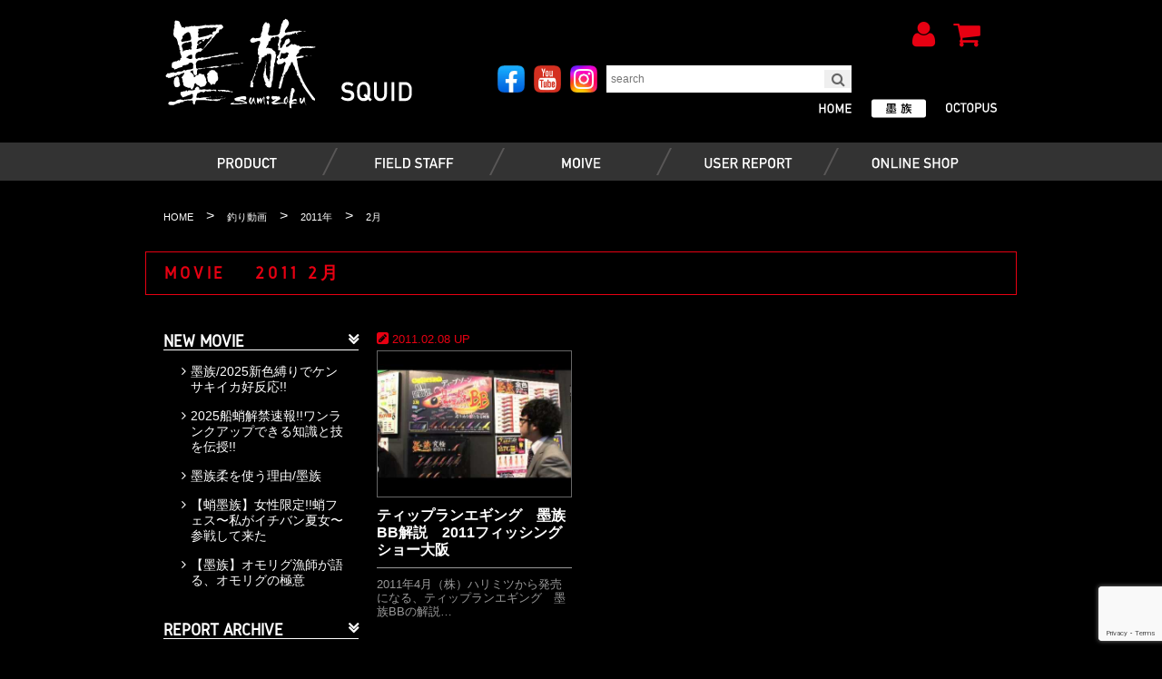

--- FILE ---
content_type: text/html; charset=UTF-8
request_url: https://sumizoku.com/fishingmovie/date/2011/02
body_size: 12108
content:
<!doctype html>
<html lang="ja">
<head>
<meta name="facebook-domain-verification" content="ch0uxotrou2h1mm51omlx53wi1nzdu" />
<meta charset="UTF-8">
<meta name="format-detection" content="telephone=no">
<meta name="viewport" content="width=device-width">
<title>2月  |  2011  |  エギング・アオリイカ釣りは【墨族】</title>

<link rel="pingback" href="https://sumizoku.com/xmlrpc.php">
<link rel="shortcut icon" href="https://sumizoku.com/wp-content/themes/harimitsu_new/img/favicon.ico" />

<link href="https://sumizoku.com/wp-content/themes/harimitsu_new/css/common.css" rel="stylesheet" type="text/css">
<link href="https://sumizoku.com/wp-content/themes/harimitsu_new/css/style.css?20240319" rel="stylesheet" type="text/css">
<link href="https://sumizoku.com/wp-content/themes/harimitsu_new/css/font-awesome.min.css" rel="stylesheet">
<link href="//netdna.bootstrapcdn.com/font-awesome/4.0.3/css/font-awesome.min.css" rel="stylesheet">
<link href="https://sumizoku.com/wp-content/themes/harimitsu_new/css/whhg.css" rel="stylesheet" type="text/css">
<link href="https://sumizoku.com/wp-content/themes/harimitsu_new/css/slick.css" rel="stylesheet" type="text/css">
<link href="https://sumizoku.com/wp-content/themes/harimitsu_new/css/slick-theme.css" rel="stylesheet" type="text/css">

<script src="https://code.jquery.com/jquery-2.2.0.min.js" type="text/javascript"></script>
  <script src="https://sumizoku.com/wp-content/themes/harimitsu_new/js/slick.js" type="text/javascript" charset="utf-8"></script>

<meta name="keywords" content="釣り動画,エギング,アオリイカ,アオリイカ釣り,ティップランエギング,エギ,餌木,エギングの動画,墨族,ハリミツ,イカ,イカ釣り,sumizoku" />
<meta name="description" content="エギング・アオリイカ・タコ釣り【墨族】のホームページ。" />

<!-- WP SiteManager OGP Tags -->
<meta property="og:title" content="釣り動画" />
<meta property="og:type" content="article" />
<meta property="og:url" content="https://sumizoku.com/fishingmovie" />
<meta property="og:description" content=" " />
<meta property="og:site_name" content="エギング・アオリイカ釣りは【墨族】" />

<!-- WP SiteManager Twitter Cards Tags -->
<meta name="twitter:title" content="釣り動画" />
<meta name="twitter:url" content="https://sumizoku.com/fishingmovie" />
<meta name="twitter:description" content=" " />
<meta name="twitter:card" content="summary" />
<meta name='robots' content='max-image-preview:large' />
	<style>img:is([sizes="auto" i], [sizes^="auto," i]) { contain-intrinsic-size: 3000px 1500px }</style>
	<script type="text/javascript">
/* <![CDATA[ */
window._wpemojiSettings = {"baseUrl":"https:\/\/s.w.org\/images\/core\/emoji\/16.0.1\/72x72\/","ext":".png","svgUrl":"https:\/\/s.w.org\/images\/core\/emoji\/16.0.1\/svg\/","svgExt":".svg","source":{"concatemoji":"https:\/\/sumizoku.com\/wp-includes\/js\/wp-emoji-release.min.js?ver=6.8.3"}};
/*! This file is auto-generated */
!function(s,n){var o,i,e;function c(e){try{var t={supportTests:e,timestamp:(new Date).valueOf()};sessionStorage.setItem(o,JSON.stringify(t))}catch(e){}}function p(e,t,n){e.clearRect(0,0,e.canvas.width,e.canvas.height),e.fillText(t,0,0);var t=new Uint32Array(e.getImageData(0,0,e.canvas.width,e.canvas.height).data),a=(e.clearRect(0,0,e.canvas.width,e.canvas.height),e.fillText(n,0,0),new Uint32Array(e.getImageData(0,0,e.canvas.width,e.canvas.height).data));return t.every(function(e,t){return e===a[t]})}function u(e,t){e.clearRect(0,0,e.canvas.width,e.canvas.height),e.fillText(t,0,0);for(var n=e.getImageData(16,16,1,1),a=0;a<n.data.length;a++)if(0!==n.data[a])return!1;return!0}function f(e,t,n,a){switch(t){case"flag":return n(e,"\ud83c\udff3\ufe0f\u200d\u26a7\ufe0f","\ud83c\udff3\ufe0f\u200b\u26a7\ufe0f")?!1:!n(e,"\ud83c\udde8\ud83c\uddf6","\ud83c\udde8\u200b\ud83c\uddf6")&&!n(e,"\ud83c\udff4\udb40\udc67\udb40\udc62\udb40\udc65\udb40\udc6e\udb40\udc67\udb40\udc7f","\ud83c\udff4\u200b\udb40\udc67\u200b\udb40\udc62\u200b\udb40\udc65\u200b\udb40\udc6e\u200b\udb40\udc67\u200b\udb40\udc7f");case"emoji":return!a(e,"\ud83e\udedf")}return!1}function g(e,t,n,a){var r="undefined"!=typeof WorkerGlobalScope&&self instanceof WorkerGlobalScope?new OffscreenCanvas(300,150):s.createElement("canvas"),o=r.getContext("2d",{willReadFrequently:!0}),i=(o.textBaseline="top",o.font="600 32px Arial",{});return e.forEach(function(e){i[e]=t(o,e,n,a)}),i}function t(e){var t=s.createElement("script");t.src=e,t.defer=!0,s.head.appendChild(t)}"undefined"!=typeof Promise&&(o="wpEmojiSettingsSupports",i=["flag","emoji"],n.supports={everything:!0,everythingExceptFlag:!0},e=new Promise(function(e){s.addEventListener("DOMContentLoaded",e,{once:!0})}),new Promise(function(t){var n=function(){try{var e=JSON.parse(sessionStorage.getItem(o));if("object"==typeof e&&"number"==typeof e.timestamp&&(new Date).valueOf()<e.timestamp+604800&&"object"==typeof e.supportTests)return e.supportTests}catch(e){}return null}();if(!n){if("undefined"!=typeof Worker&&"undefined"!=typeof OffscreenCanvas&&"undefined"!=typeof URL&&URL.createObjectURL&&"undefined"!=typeof Blob)try{var e="postMessage("+g.toString()+"("+[JSON.stringify(i),f.toString(),p.toString(),u.toString()].join(",")+"));",a=new Blob([e],{type:"text/javascript"}),r=new Worker(URL.createObjectURL(a),{name:"wpTestEmojiSupports"});return void(r.onmessage=function(e){c(n=e.data),r.terminate(),t(n)})}catch(e){}c(n=g(i,f,p,u))}t(n)}).then(function(e){for(var t in e)n.supports[t]=e[t],n.supports.everything=n.supports.everything&&n.supports[t],"flag"!==t&&(n.supports.everythingExceptFlag=n.supports.everythingExceptFlag&&n.supports[t]);n.supports.everythingExceptFlag=n.supports.everythingExceptFlag&&!n.supports.flag,n.DOMReady=!1,n.readyCallback=function(){n.DOMReady=!0}}).then(function(){return e}).then(function(){var e;n.supports.everything||(n.readyCallback(),(e=n.source||{}).concatemoji?t(e.concatemoji):e.wpemoji&&e.twemoji&&(t(e.twemoji),t(e.wpemoji)))}))}((window,document),window._wpemojiSettings);
/* ]]> */
</script>
<style id='wp-emoji-styles-inline-css' type='text/css'>

	img.wp-smiley, img.emoji {
		display: inline !important;
		border: none !important;
		box-shadow: none !important;
		height: 1em !important;
		width: 1em !important;
		margin: 0 0.07em !important;
		vertical-align: -0.1em !important;
		background: none !important;
		padding: 0 !important;
	}
</style>
<link rel='stylesheet' id='wp-block-library-css' href='https://sumizoku.com/wp-includes/css/dist/block-library/style.min.css?ver=6.8.3' type='text/css' media='all' />
<style id='classic-theme-styles-inline-css' type='text/css'>
/*! This file is auto-generated */
.wp-block-button__link{color:#fff;background-color:#32373c;border-radius:9999px;box-shadow:none;text-decoration:none;padding:calc(.667em + 2px) calc(1.333em + 2px);font-size:1.125em}.wp-block-file__button{background:#32373c;color:#fff;text-decoration:none}
</style>
<style id='global-styles-inline-css' type='text/css'>
:root{--wp--preset--aspect-ratio--square: 1;--wp--preset--aspect-ratio--4-3: 4/3;--wp--preset--aspect-ratio--3-4: 3/4;--wp--preset--aspect-ratio--3-2: 3/2;--wp--preset--aspect-ratio--2-3: 2/3;--wp--preset--aspect-ratio--16-9: 16/9;--wp--preset--aspect-ratio--9-16: 9/16;--wp--preset--color--black: #000000;--wp--preset--color--cyan-bluish-gray: #abb8c3;--wp--preset--color--white: #ffffff;--wp--preset--color--pale-pink: #f78da7;--wp--preset--color--vivid-red: #cf2e2e;--wp--preset--color--luminous-vivid-orange: #ff6900;--wp--preset--color--luminous-vivid-amber: #fcb900;--wp--preset--color--light-green-cyan: #7bdcb5;--wp--preset--color--vivid-green-cyan: #00d084;--wp--preset--color--pale-cyan-blue: #8ed1fc;--wp--preset--color--vivid-cyan-blue: #0693e3;--wp--preset--color--vivid-purple: #9b51e0;--wp--preset--gradient--vivid-cyan-blue-to-vivid-purple: linear-gradient(135deg,rgba(6,147,227,1) 0%,rgb(155,81,224) 100%);--wp--preset--gradient--light-green-cyan-to-vivid-green-cyan: linear-gradient(135deg,rgb(122,220,180) 0%,rgb(0,208,130) 100%);--wp--preset--gradient--luminous-vivid-amber-to-luminous-vivid-orange: linear-gradient(135deg,rgba(252,185,0,1) 0%,rgba(255,105,0,1) 100%);--wp--preset--gradient--luminous-vivid-orange-to-vivid-red: linear-gradient(135deg,rgba(255,105,0,1) 0%,rgb(207,46,46) 100%);--wp--preset--gradient--very-light-gray-to-cyan-bluish-gray: linear-gradient(135deg,rgb(238,238,238) 0%,rgb(169,184,195) 100%);--wp--preset--gradient--cool-to-warm-spectrum: linear-gradient(135deg,rgb(74,234,220) 0%,rgb(151,120,209) 20%,rgb(207,42,186) 40%,rgb(238,44,130) 60%,rgb(251,105,98) 80%,rgb(254,248,76) 100%);--wp--preset--gradient--blush-light-purple: linear-gradient(135deg,rgb(255,206,236) 0%,rgb(152,150,240) 100%);--wp--preset--gradient--blush-bordeaux: linear-gradient(135deg,rgb(254,205,165) 0%,rgb(254,45,45) 50%,rgb(107,0,62) 100%);--wp--preset--gradient--luminous-dusk: linear-gradient(135deg,rgb(255,203,112) 0%,rgb(199,81,192) 50%,rgb(65,88,208) 100%);--wp--preset--gradient--pale-ocean: linear-gradient(135deg,rgb(255,245,203) 0%,rgb(182,227,212) 50%,rgb(51,167,181) 100%);--wp--preset--gradient--electric-grass: linear-gradient(135deg,rgb(202,248,128) 0%,rgb(113,206,126) 100%);--wp--preset--gradient--midnight: linear-gradient(135deg,rgb(2,3,129) 0%,rgb(40,116,252) 100%);--wp--preset--font-size--small: 13px;--wp--preset--font-size--medium: 20px;--wp--preset--font-size--large: 36px;--wp--preset--font-size--x-large: 42px;--wp--preset--spacing--20: 0.44rem;--wp--preset--spacing--30: 0.67rem;--wp--preset--spacing--40: 1rem;--wp--preset--spacing--50: 1.5rem;--wp--preset--spacing--60: 2.25rem;--wp--preset--spacing--70: 3.38rem;--wp--preset--spacing--80: 5.06rem;--wp--preset--shadow--natural: 6px 6px 9px rgba(0, 0, 0, 0.2);--wp--preset--shadow--deep: 12px 12px 50px rgba(0, 0, 0, 0.4);--wp--preset--shadow--sharp: 6px 6px 0px rgba(0, 0, 0, 0.2);--wp--preset--shadow--outlined: 6px 6px 0px -3px rgba(255, 255, 255, 1), 6px 6px rgba(0, 0, 0, 1);--wp--preset--shadow--crisp: 6px 6px 0px rgba(0, 0, 0, 1);}:where(.is-layout-flex){gap: 0.5em;}:where(.is-layout-grid){gap: 0.5em;}body .is-layout-flex{display: flex;}.is-layout-flex{flex-wrap: wrap;align-items: center;}.is-layout-flex > :is(*, div){margin: 0;}body .is-layout-grid{display: grid;}.is-layout-grid > :is(*, div){margin: 0;}:where(.wp-block-columns.is-layout-flex){gap: 2em;}:where(.wp-block-columns.is-layout-grid){gap: 2em;}:where(.wp-block-post-template.is-layout-flex){gap: 1.25em;}:where(.wp-block-post-template.is-layout-grid){gap: 1.25em;}.has-black-color{color: var(--wp--preset--color--black) !important;}.has-cyan-bluish-gray-color{color: var(--wp--preset--color--cyan-bluish-gray) !important;}.has-white-color{color: var(--wp--preset--color--white) !important;}.has-pale-pink-color{color: var(--wp--preset--color--pale-pink) !important;}.has-vivid-red-color{color: var(--wp--preset--color--vivid-red) !important;}.has-luminous-vivid-orange-color{color: var(--wp--preset--color--luminous-vivid-orange) !important;}.has-luminous-vivid-amber-color{color: var(--wp--preset--color--luminous-vivid-amber) !important;}.has-light-green-cyan-color{color: var(--wp--preset--color--light-green-cyan) !important;}.has-vivid-green-cyan-color{color: var(--wp--preset--color--vivid-green-cyan) !important;}.has-pale-cyan-blue-color{color: var(--wp--preset--color--pale-cyan-blue) !important;}.has-vivid-cyan-blue-color{color: var(--wp--preset--color--vivid-cyan-blue) !important;}.has-vivid-purple-color{color: var(--wp--preset--color--vivid-purple) !important;}.has-black-background-color{background-color: var(--wp--preset--color--black) !important;}.has-cyan-bluish-gray-background-color{background-color: var(--wp--preset--color--cyan-bluish-gray) !important;}.has-white-background-color{background-color: var(--wp--preset--color--white) !important;}.has-pale-pink-background-color{background-color: var(--wp--preset--color--pale-pink) !important;}.has-vivid-red-background-color{background-color: var(--wp--preset--color--vivid-red) !important;}.has-luminous-vivid-orange-background-color{background-color: var(--wp--preset--color--luminous-vivid-orange) !important;}.has-luminous-vivid-amber-background-color{background-color: var(--wp--preset--color--luminous-vivid-amber) !important;}.has-light-green-cyan-background-color{background-color: var(--wp--preset--color--light-green-cyan) !important;}.has-vivid-green-cyan-background-color{background-color: var(--wp--preset--color--vivid-green-cyan) !important;}.has-pale-cyan-blue-background-color{background-color: var(--wp--preset--color--pale-cyan-blue) !important;}.has-vivid-cyan-blue-background-color{background-color: var(--wp--preset--color--vivid-cyan-blue) !important;}.has-vivid-purple-background-color{background-color: var(--wp--preset--color--vivid-purple) !important;}.has-black-border-color{border-color: var(--wp--preset--color--black) !important;}.has-cyan-bluish-gray-border-color{border-color: var(--wp--preset--color--cyan-bluish-gray) !important;}.has-white-border-color{border-color: var(--wp--preset--color--white) !important;}.has-pale-pink-border-color{border-color: var(--wp--preset--color--pale-pink) !important;}.has-vivid-red-border-color{border-color: var(--wp--preset--color--vivid-red) !important;}.has-luminous-vivid-orange-border-color{border-color: var(--wp--preset--color--luminous-vivid-orange) !important;}.has-luminous-vivid-amber-border-color{border-color: var(--wp--preset--color--luminous-vivid-amber) !important;}.has-light-green-cyan-border-color{border-color: var(--wp--preset--color--light-green-cyan) !important;}.has-vivid-green-cyan-border-color{border-color: var(--wp--preset--color--vivid-green-cyan) !important;}.has-pale-cyan-blue-border-color{border-color: var(--wp--preset--color--pale-cyan-blue) !important;}.has-vivid-cyan-blue-border-color{border-color: var(--wp--preset--color--vivid-cyan-blue) !important;}.has-vivid-purple-border-color{border-color: var(--wp--preset--color--vivid-purple) !important;}.has-vivid-cyan-blue-to-vivid-purple-gradient-background{background: var(--wp--preset--gradient--vivid-cyan-blue-to-vivid-purple) !important;}.has-light-green-cyan-to-vivid-green-cyan-gradient-background{background: var(--wp--preset--gradient--light-green-cyan-to-vivid-green-cyan) !important;}.has-luminous-vivid-amber-to-luminous-vivid-orange-gradient-background{background: var(--wp--preset--gradient--luminous-vivid-amber-to-luminous-vivid-orange) !important;}.has-luminous-vivid-orange-to-vivid-red-gradient-background{background: var(--wp--preset--gradient--luminous-vivid-orange-to-vivid-red) !important;}.has-very-light-gray-to-cyan-bluish-gray-gradient-background{background: var(--wp--preset--gradient--very-light-gray-to-cyan-bluish-gray) !important;}.has-cool-to-warm-spectrum-gradient-background{background: var(--wp--preset--gradient--cool-to-warm-spectrum) !important;}.has-blush-light-purple-gradient-background{background: var(--wp--preset--gradient--blush-light-purple) !important;}.has-blush-bordeaux-gradient-background{background: var(--wp--preset--gradient--blush-bordeaux) !important;}.has-luminous-dusk-gradient-background{background: var(--wp--preset--gradient--luminous-dusk) !important;}.has-pale-ocean-gradient-background{background: var(--wp--preset--gradient--pale-ocean) !important;}.has-electric-grass-gradient-background{background: var(--wp--preset--gradient--electric-grass) !important;}.has-midnight-gradient-background{background: var(--wp--preset--gradient--midnight) !important;}.has-small-font-size{font-size: var(--wp--preset--font-size--small) !important;}.has-medium-font-size{font-size: var(--wp--preset--font-size--medium) !important;}.has-large-font-size{font-size: var(--wp--preset--font-size--large) !important;}.has-x-large-font-size{font-size: var(--wp--preset--font-size--x-large) !important;}
:where(.wp-block-post-template.is-layout-flex){gap: 1.25em;}:where(.wp-block-post-template.is-layout-grid){gap: 1.25em;}
:where(.wp-block-columns.is-layout-flex){gap: 2em;}:where(.wp-block-columns.is-layout-grid){gap: 2em;}
:root :where(.wp-block-pullquote){font-size: 1.5em;line-height: 1.6;}
</style>
<link rel='stylesheet' id='contact-form-7-css' href='https://sumizoku.com/wp-content/plugins/contact-form-7/includes/css/styles.css?ver=6.1.1' type='text/css' media='all' />
<link rel='stylesheet' id='walcf7-datepicker-css-css' href='https://sumizoku.com/wp-content/plugins/date-time-picker-for-contact-form-7/assets/css/jquery.datetimepicker.min.css?ver=1.0.0' type='text/css' media='all' />
<link rel='stylesheet' id='wp-pagenavi-css' href='https://sumizoku.com/wp-content/plugins/wp-pagenavi/pagenavi-css.css?ver=2.70' type='text/css' media='all' />
<link rel='stylesheet' id='usces_default_css-css' href='https://sumizoku.com/wp-content/plugins/usc-e-shop/css/usces_default.css?ver=2.11.27.2601211' type='text/css' media='all' />
<link rel='stylesheet' id='dashicons-css' href='https://sumizoku.com/wp-includes/css/dashicons.min.css?ver=6.8.3' type='text/css' media='all' />
<link rel='stylesheet' id='usces_cart_css-css' href='https://sumizoku.com/wp-content/plugins/usc-e-shop/css/usces_cart.css?ver=2.11.27.2601211' type='text/css' media='all' />
<link rel='stylesheet' id='jquery.lightbox.min.css-css' href='https://sumizoku.com/wp-content/plugins/wp-jquery-lightbox/lightboxes/wp-jquery-lightbox/styles/lightbox.min.css?ver=2.3.4' type='text/css' media='all' />
<link rel='stylesheet' id='jqlb-overrides-css' href='https://sumizoku.com/wp-content/plugins/wp-jquery-lightbox/lightboxes/wp-jquery-lightbox/styles/overrides.css?ver=2.3.4' type='text/css' media='all' />
<style id='jqlb-overrides-inline-css' type='text/css'>

			#outerImageContainer {
				box-shadow: 0 0 4px 2px rgba(0,0,0,.2);
			}
			#imageContainer{
				padding: 6px;
			}
			#imageDataContainer {
				box-shadow: 0 -4px 0 0 #fff, 0 0 4px 2px rgba(0,0,0,.1);
				z-index: auto;
			}
			#prevArrow,
			#nextArrow{
				background-color: rgba(255,255,255,.7;
				color: #000000;
			}
</style>
<script type="text/javascript" src="https://sumizoku.com/wp-includes/js/jquery/jquery.min.js?ver=3.7.1" id="jquery-core-js"></script>
<script type="text/javascript" src="https://sumizoku.com/wp-includes/js/jquery/jquery-migrate.min.js?ver=3.4.1" id="jquery-migrate-js"></script>
<link rel="https://api.w.org/" href="https://sumizoku.com/wp-json/" />
<script src="https://sumizoku.com/wp-content/themes/harimitsu_new/js/ofi.js"></script>
<script src="https://sumizoku.com/wp-content/themes/harimitsu_new/js/gistfile1.js"></script>
<script src="https://sumizoku.com/wp-content/themes/harimitsu_new/js/jisaku.js"></script>
<script src="https://sumizoku.com/wp-content/themes/harimitsu_new/js/smoothRollOver.js"></script>
<script src="//ajax.googleapis.com/ajax/libs/jquery/1.11.2/jquery.min.js?2017060230"></script>
<!-- Global site tag (gtag.js) - Google Analytics -->
<script async src="https://www.googletagmanager.com/gtag/js?id=G-10NLJSQJKD"></script>
<script async src="https://www.googletagmanager.com/gtag/js?id=UA-2246418-1"></script>
<script>
    window.dataLayer = window.dataLayer || [];
    function gtag(){dataLayer.push(arguments);}
    gtag('js', new Date());

    gtag('config', 'G-10NLJSQJKD');
    gtag('config', 'UA-2246418-1');
</script>


<script>
jQuery(function($) {
    objectFitImages();
});
</script>
<script>
jQuery(function($) {
    var topBtn = $('#page-top');
    topBtn.hide();
    $(window).scroll(function () {
        if ($(this).scrollTop() > 100) {
            topBtn.fadeIn();
        } else {
            topBtn.fadeOut();
        }
    });
    topBtn.click(function () {
        $('body,html').animate({
            scrollTop: 0
        }, 500);
        return false;
    });
});
</script>

   <script>
jQuery(function($){
    var rwdMenu = $('#menuList'),
    switchPoint = 768,
    slideSpeed = 300,
    fadeSpeed = 500;
    var menuSouce = rwdMenu.html();
    $(window).load(function(){
        function menuSet(){
            if(window.innerWidth <= switchPoint){
                if(!($('#rwdMenuWrap').length)){
                    $('body').prepend('<div id="menuOverlay"></div><div id="switchBtnArea"><a href="javascript:void(0);" id="switchBtn"><span></span><span></span><span></span></a><div id="top_logo_sp2"><a href="https://sumizoku.com/"><img src="https://sumizoku.com/wp-content/themes/harimitsu/img/logo_sumizoku.svg"></a></div></div><div id="rwdMenuWrap"></div>');
                    $('#rwdMenuWrap').append(menuSouce);
                    var menuOverlay = $('#menuOverlay'),
                    switchBtn = $('#switchBtn'),
                    btnLeft = parseInt(switchBtn.css('left')),
                    menuWrap = $('#rwdMenuWrap'),
                    menuWidth = menuWrap.outerWidth();

                    switchBtn.on('click', function(){
                        if($(this).hasClass('btnClose')){
                            $(this).removeClass('btnClose').removeAttr('style');
                            menuOverlay.stop().animate({opacity:'0'},fadeSpeed,function(){
                                menuOverlay.removeAttr('style');
                            });
                            menuWrap.stop().animate({left:'-' + menuWidth + 'px'},slideSpeed);
                            $('body').removeAttr('style');
                        } else {
                            $(this).addClass('btnClose').css({position:'fixed'}).stop().animate({left:menuWidth + btnLeft},slideSpeed);
                            menuOverlay.css({display:'block',opacity:'0'}).stop().animate({opacity:'1'},fadeSpeed);
                            menuWrap.stop().animate({left:'0'},slideSpeed);
                            $('body').css({position:'fixed'});
                        }
                    });
                }
            } else {
                $('#menuOverlay,#switchBtnArea,#rwdMenuWrap').remove();
                $('body').removeAttr('style');
            }
        }
        $(window).on('resize', function(){
            menuSet();
        });
        menuSet();
    });
});
</script>


<!--プロダクトページ画像スライダー-->
<script src="https://sumizoku.com/wp-content/themes/harimitsu_new/js/product_slide.js" type="text/javascript"></script>


</head>

<body>

<div id="wrap">

<nav id="menuList" class="sp">
    <ul>
        <li><a href="https://sumizoku.com/" class="fwb mainnav gidole">HOME</a></li>
        <li class="fwb mainnav gidole"><a href="https://sumizoku.com/squiditem">PRODUCTS / SQUID</a></li>
        <li class="fwb mainnav gidole"><a href="https://sumizoku.com/octopusitem"> PRODUCTS / OCTOPUS</a></li>
        <li><a href="https://sumizoku.com/usces-member" class="fwb mainnav gidole">　<i class="fa fa-user" aria-hidden="true"> </i> USER PAGE</a></li>
        <li><a href="https://sumizoku.com/usces-cart" class="fwb mainnav gidole">　<i class="fa fa-shopping-cart" aria-hidden="true"> </i> CART PAGE</a></li>
        <li><a href="https://sumizoku.com/squidstaff" class="fwb gidole">FIELD STAFF / SQUID</a></li>
        <li><a href="https://sumizoku.com/octopusstaff" class="fwb gidole">FIELD STAFF / OCTOPUS</a></li>
        <li><a href="https://sumizoku.com/fishingreport" class="fwb gidole">USER REPORT</a></li>
        <li><a href="https://sumizoku.com/fishingmovie" class="fwb gidole">MOVIE</a></li>
        <li><a href="https://sumizoku.com/event" class="fwb gidole">EVENT</a></li>
        <li><a href="https://sumizoku.com/onlineshop" class="fwb gidole">ONLINE SHOP</a></li>
         <li><a href="https://sumizoku.com/publication" class="fwb gidole">PUBLICATION</a></li>
         <li><a href="https://sumizoku.com/sitelink" class="fwb gidole">LINK</a></li>

        <li class="sub fwb gidole"><a href="https://sumizoku.com/contact">CONTACT</a></li>
        <li class="sub fwb gidole"><a href="https://sumizoku.com/company">COMPANY</a></li>
        <li class="sub fwb gidole"><a href="https://sumizoku.com/catalog">CATALOG</a></li>
        <li class="sub fwb gidole"><a href="https://sumizoku.com/recruitpage">RECRUIT</a></li>

    </ul>
</nav>

<header>

    <div id="header" class="clearfix">

        <div id="header_l" class="pc">
    <h1><a href="https://sumizoku.com/squiditem"><img src="https://sumizoku.com/wp-content/themes/harimitsu_new/img/logo_sumizoku.svg" alt="エギング・アオリイカ釣りは【墨族】" alt="2月  |  2011  |  エギング・アオリイカ釣りは【墨族】"></a></h1>

        </div>
        <div id="header_r">
           <div id="header_r_top">
             <span class="icon sp"><a href="https://instagram.com/sumizoku_official?utm_medium=copy_link" target="_blank"><img src="https://sumizoku.com/wp-content/themes/harimitsu_new/img/sns_ins.png"></a></span>
             <span class="icon sp"><a href="https://www.youtube.com/user/harimitsu0123" target="_blank"><img src="https://sumizoku.com/wp-content/themes/harimitsu_new/img/sns_yt.png"></a></span>
                 <span class="icon sp"><a href="https://www.facebook.com/sumizokuegi/" target="_blank"><img src="https://sumizoku.com/wp-content/themes/harimitsu_new/img/sns_fb.png"></a></span><div id="google_translate_element"></div><script type="text/javascript">
function googleTranslateElementInit() {
  new google.translate.TranslateElement({pageLanguage: 'ja', includedLanguages: 'en', layout: google.translate.TranslateElement.InlineLayout.SIMPLE}, 'google_translate_element');
}
</script><script type="text/javascript" src="//translate.google.com/translate_a/element.js?cb=googleTranslateElementInit"></script>


<div style="float: right;" class="pc"><span class="header_r_login"><a href="https://sumizoku.com/usces-member"><i class="fa fa-user" aria-hidden="true"></i></a></span><span class="header_r_login"><a href="https://sumizoku.com/usces-cart"><i class="fa fa-shopping-cart" aria-hidden="true"></i></a></span></div>

            </div>


            <div id="searchform">
                <div class="icon pc"><a href="https://www.facebook.com/sumizokuegi/" target="_blank"><img src="https://sumizoku.com/wp-content/themes/harimitsu_new/img/sns_fb.png"></a></div>
                <div class="icon pc"><a href="https://www.youtube.com/user/harimitsu0123" target="_blank"><img src="https://sumizoku.com/wp-content/themes/harimitsu_new/img/sns_yt.png"></a></div>
                <div class="icon pc"><a href="https://instagram.com/sumizoku_official?utm_medium=copy_link" target="_blank"><img src="https://sumizoku.com/wp-content/themes/harimitsu_new/img/sns_ins.png"></a></div>
                 
                <form method="get" class="searchform" action="https://sumizoku.com/">
                    <input type="search" placeholder="search" name="s" class="searchfield" value="" />
                    <input type="submit" value="&#xf002;" alt="検索" title="検索" class="searchsubmit">
                </form>
                
            </div>

            <div id="genrechange" class="gidole">

<div class="tako"><a href="https://sumizoku.com/octopusitem"><img src="https://sumizoku.com/wp-content/themes/harimitsu_new/img/genrechange/squid_tako_off.svg" alt="蛸墨族"></a></div><div class="sumi"><a href="https://sumizoku.com/squiditem"><img src="https://sumizoku.com/wp-content/themes/harimitsu_new/img/genrechange/squid_sumi_over.svg" alt="墨族"></a></div><div class="home"><a href="https://sumizoku.com"><img src="https://sumizoku.com/wp-content/themes/harimitsu_new/img/genrechange/squid_home_off.svg" alt="ホーム"></a></div>

            </div>



        </div>

    </div>
</header>

<div id="nav_bg">
<div id="nav_wrapp" class="clearfix pc">
        <nav class="nav-content pc">
             <ul id="tooltip">
                <li class="mainnav"><a href="https://sumizoku.com/squiditem" class="mainnav"><img src="https://sumizoku.com/wp-content/themes/harimitsu_new/img/mainnav/products_off.svg" alt="製品情報"></a>

<ul>
  <div id="tooltip2" class="navballoon1">
    <div id="tooltip2_l">
        <li class="tl fwb gidole">エギ</li>
        <li class="sub"><a href="https://sumizoku.com/squiditem/onbu" class="fwb">ONBU</a></li>
        <li class="sub"><a href="https://sumizoku.com/squiditem/jyu" class="fwb">柔</a></li>
        <li class="sub"><a href="https://sumizoku.com/squiditem/gou" class="fwb">剛</a></li>
        <li class="sub"><a href="https://sumizoku.com/squiditem/normal" class="fwb">ノーマル</a></li>
        <li class="sub"><a href="https://sumizoku.com/squiditem/small" class="fwb">1.8号・2号</a></li>
        <li class="sub"><a href="https://sumizoku.com/squiditem/deep" class="fwb">ディープ</a></li>
        <li class="sub"><a href="https://sumizoku.com/squiditem/shallow" class="fwb">シャロー（零王）</a></li>
        <li class="sub"><a href="https://sumizoku.com/squiditem/tiprun" class="fwb">ティップラン（BB）</a></li>
        <li class="sub"><a href="https://sumizoku.com/squiditem/tsutsuika" class="fwb">ツツイカ</a></li>
        <li class="sub"><a href="https://sumizoku.com/squiditem/limited" class="fwb">限定カラー</a></li>
    </div>
    <div id="tooltip2_l">
        <li class="tl fwb gidole">スッテ</li>
        <li class="sub"><a href="https://sumizoku.com/squiditem/maikasutte" class="fwb">マイカスッテ</a></li>
        <li class="sub"><a href="https://sumizoku.com/squiditem/ikatako-sutte" class="fwb">イカタコスッテ</a></li>
    </div>
    <div id="tooltip2_l">
        <li class="tl fwb gidole">その他</li>
        <li class="sub"><a href="https://sumizoku.com/category/item/itemgenre/squid/other/rod-other" class="fwb">ロッド</a></li>
        <li class="sub"><a href="https://sumizoku.com/category/item/itemgenre/squid/other/accessory" class="fwb">関連商品</a></li>
        <li class="sub"><a href="https://sumizoku.com/category/item/itemgenre/squid/other/goods" class="fwb">墨族グッズ</a></li>
        <li class="sub"><a href="https://sumizoku.com/category/item/itemgenre/squid/other/iphonecase" class="fwb">iPhoneケース</a></li>
        <li class="sub"><a href="https://sumizoku.com/category/item/itemgenre/squid/other/egi-ts" class="fwb">TS DESIGN【高機能ウェア】</a></li>
    </div>
  </div>
</ul>

            </li>
                <li class="mainnav"><a href="https://sumizoku.com/squidstaff"><img src="https://sumizoku.com/wp-content/themes/harimitsu_new/img/mainnav/staff_off.svg" alt="フィールドスタッフ"></a></li>
                <li class="mainnav"><a href="https://sumizoku.com/fishingmovie"><img src="https://sumizoku.com/wp-content/themes/harimitsu_new/img/mainnav/movie_off.svg" alt="動画"></a></li>
                <li class="mainnav"><a href="https://sumizoku.com/fishingreport"><img src="https://sumizoku.com/wp-content/themes/harimitsu_new/img/mainnav/report_off.svg" alt="オンラインショップ"></a></li>
                <li class="mainnav"><a href="https://sumizoku.com/onlineshop"><img src="https://sumizoku.com/wp-content/themes/harimitsu_new/img/mainnav/online_off.svg" alt="オンラインショップ"></a></li>
            </ul>
 </nav>
</div>
</div>

</div>
<!--メインコンテンツ開始-->
<div class="clearfix" id="wrappar">

    <div class="breadcrumbs pc">
        <!-- Breadcrumb NavXT 7.4.1 -->
<span property="itemListElement" typeof="ListItem"><a property="item" typeof="WebPage" title="エギング・アオリイカ釣りは【墨族】へ移動" href="https://sumizoku.com" class="home"><span property="name">HOME</span></a><meta property="position" content="1"></span> &gt; <span property="itemListElement" typeof="ListItem"><a property="item" typeof="WebPage" title="釣り動画へ移動" href="https://sumizoku.com/fishingmovie" class="archive post-fishingmovie-archive"><span property="name">釣り動画</span></a><meta property="position" content="2"></span> &gt; <span property="itemListElement" typeof="ListItem"><a property="item" typeof="WebPage" title="2011年のアーカイブへ移動" href="https://sumizoku.com/date/2011?post_type=fishingmovie" class="archive date-year"><span property="name">2011年</span></a><meta property="position" content="3"></span> &gt; <span property="itemListElement" typeof="ListItem"><span property="name">2月</span><meta property="position" content="4"></span>    </div>


  


    <h2 class="mb40 gidole flame_red">MOVIE　  2011  2月</h2>

    <div id="sidebar">
      <div class="sidebar_blog pc">

  <div class="sidebar_listbox">
    <div class="s-title gidole">
        NEW MOVIE
    </div>
             <ul>
                     <li class="sub_menu"><a href="https://sumizoku.com/fishingmovie/18198">墨族/2025新色縛りでケンサキイカ好反応!!</a></li>
                        <li class="sub_menu"><a href="https://sumizoku.com/fishingmovie/18197">2025船蛸解禁速報!!ワンランクアップできる知識と技を伝授!!</a></li>
                        <li class="sub_menu"><a href="https://sumizoku.com/fishingmovie/17547">墨族柔を使う理由/墨族</a></li>
                        <li class="sub_menu"><a href="https://sumizoku.com/fishingmovie/16804">【蛸墨族】女性限定!!蛸フェス〜私がイチバン夏女〜参戦して来た</a></li>
                        <li class="sub_menu"><a href="https://sumizoku.com/fishingmovie/16787">【墨族】オモリグ漁師が語る、オモリグの極意</a></li>
                    </ul>
  </div>

    <div class="s-title gidole">
        REPORT ARCHIVE
    </div>
            <ul>
	<li class="sub_menu test2"><a href='https://sumizoku.com/fishingmovie/date/2025/06'>2025年6月</a></li>
	<li class="sub_menu test2"><a href='https://sumizoku.com/fishingmovie/date/2025/05'>2025年5月</a></li>
	<li class="sub_menu test2"><a href='https://sumizoku.com/fishingmovie/date/2025/01'>2025年1月</a></li>
	<li class="sub_menu test2"><a href='https://sumizoku.com/fishingmovie/date/2024/08'>2024年8月</a></li>
	<li class="sub_menu test2"><a href='https://sumizoku.com/fishingmovie/date/2024/06'>2024年6月</a></li>
	<li class="sub_menu test2"><a href='https://sumizoku.com/fishingmovie/date/2023/09'>2023年9月</a></li>
	<li class="sub_menu test2"><a href='https://sumizoku.com/fishingmovie/date/2023/03'>2023年3月</a></li>
	<li class="sub_menu test2"><a href='https://sumizoku.com/fishingmovie/date/2022/12'>2022年12月</a></li>
	<li class="sub_menu test2"><a href='https://sumizoku.com/fishingmovie/date/2022/11'>2022年11月</a></li>
	<li class="sub_menu test2"><a href='https://sumizoku.com/fishingmovie/date/2022/10'>2022年10月</a></li>
	<li class="sub_menu test2"><a href='https://sumizoku.com/fishingmovie/date/2022/06'>2022年6月</a></li>
	<li class="sub_menu test2"><a href='https://sumizoku.com/fishingmovie/date/2022/05'>2022年5月</a></li>
	<li class="sub_menu test2"><a href='https://sumizoku.com/fishingmovie/date/2019/09'>2019年9月</a></li>
	<li class="sub_menu test2"><a href='https://sumizoku.com/fishingmovie/date/2019/08'>2019年8月</a></li>
	<li class="sub_menu test2"><a href='https://sumizoku.com/fishingmovie/date/2019/07'>2019年7月</a></li>
	<li class="sub_menu test2"><a href='https://sumizoku.com/fishingmovie/date/2018/12'>2018年12月</a></li>
	<li class="sub_menu test2"><a href='https://sumizoku.com/fishingmovie/date/2018/09'>2018年9月</a></li>
	<li class="sub_menu test2"><a href='https://sumizoku.com/fishingmovie/date/2018/07'>2018年7月</a></li>
	<li class="sub_menu test2"><a href='https://sumizoku.com/fishingmovie/date/2018/06'>2018年6月</a></li>
	<li class="sub_menu test2"><a href='https://sumizoku.com/fishingmovie/date/2018/04'>2018年4月</a></li>
	<li class="sub_menu test2"><a href='https://sumizoku.com/fishingmovie/date/2017/07'>2017年7月</a></li>
	<li class="sub_menu test2"><a href='https://sumizoku.com/fishingmovie/date/2017/06'>2017年6月</a></li>
	<li class="sub_menu test2"><a href='https://sumizoku.com/fishingmovie/date/2017/03'>2017年3月</a></li>
	<li class="sub_menu test2"><a href='https://sumizoku.com/fishingmovie/date/2017/02'>2017年2月</a></li>
	<li class="sub_menu test2"><a href='https://sumizoku.com/fishingmovie/date/2016/11'>2016年11月</a></li>
	<li class="sub_menu test2"><a href='https://sumizoku.com/fishingmovie/date/2016/08'>2016年8月</a></li>
	<li class="sub_menu test2"><a href='https://sumizoku.com/fishingmovie/date/2016/07'>2016年7月</a></li>
	<li class="sub_menu test2"><a href='https://sumizoku.com/fishingmovie/date/2016/06'>2016年6月</a></li>
	<li class="sub_menu test2"><a href='https://sumizoku.com/fishingmovie/date/2016/05'>2016年5月</a></li>
	<li class="sub_menu test2"><a href='https://sumizoku.com/fishingmovie/date/2016/03'>2016年3月</a></li>
	<li class="sub_menu test2"><a href='https://sumizoku.com/fishingmovie/date/2015/05'>2015年5月</a></li>
	<li class="sub_menu test2"><a href='https://sumizoku.com/fishingmovie/date/2015/01'>2015年1月</a></li>
	<li class="sub_menu test2"><a href='https://sumizoku.com/fishingmovie/date/2014/09'>2014年9月</a></li>
	<li class="sub_menu test2"><a href='https://sumizoku.com/fishingmovie/date/2013/07'>2013年7月</a></li>
	<li class="sub_menu test2"><a href='https://sumizoku.com/fishingmovie/date/2013/02'>2013年2月</a></li>
	<li class="sub_menu test2"><a href='https://sumizoku.com/fishingmovie/date/2012/06'>2012年6月</a></li>
	<li class="sub_menu test2"><a href='https://sumizoku.com/fishingmovie/date/2012/03'>2012年3月</a></li>
	<li class="sub_menu test2"><a href='https://sumizoku.com/fishingmovie/date/2011/10'>2011年10月</a></li>
	<li class="sub_menu test2"><a href='https://sumizoku.com/fishingmovie/date/2011/09'>2011年9月</a></li>
	<li class="sub_menu test2"><a href='https://sumizoku.com/fishingmovie/date/2011/04'>2011年4月</a></li>
	<li class="sub_menu test2"><a href='https://sumizoku.com/fishingmovie/date/2011/02' aria-current="page">2011年2月</a></li>
	<li class="sub_menu test2"><a href='https://sumizoku.com/fishingmovie/date/2010/11'>2010年11月</a></li>
	<li class="sub_menu test2"><a href='https://sumizoku.com/fishingmovie/date/2010/10'>2010年10月</a></li>
            </ul>


</div>


<div id="sp_menu" class="sp mb20">
  <label>
    <select name="archive-dropdown" onChange='document.location.href=this.options[this.selectedIndex].value;'>
      <option value="">最新釣り動画</option>
                            <option value="https://sumizoku.com/fishingmovie/18198">墨族/2025新色縛りでケンサキイカ好反応!!</option>
                        <option value="https://sumizoku.com/fishingmovie/18197">2025船蛸解禁速報!!ワンランクアップできる知識と技を伝授!!</option>
                        <option value="https://sumizoku.com/fishingmovie/17547">墨族柔を使う理由/墨族</option>
                        <option value="https://sumizoku.com/fishingmovie/16804">【蛸墨族】女性限定!!蛸フェス〜私がイチバン夏女〜参戦して来た</option>
                        <option value="https://sumizoku.com/fishingmovie/16787">【墨族】オモリグ漁師が語る、オモリグの極意</option>
                </select>
  </label>
</div>

<div id="sp_menu" class="sp">
  <div class="item_menu">
    <span class="tl">アーカイブ</span>
    <ul id="menu" class="item">

	<li class="main_menu"><a href='https://sumizoku.com/fishingmovie/date/2025'>2025</a></li>
	<li class="main_menu"><a href='https://sumizoku.com/fishingmovie/date/2024'>2024</a></li>
	<li class="main_menu"><a href='https://sumizoku.com/fishingmovie/date/2023'>2023</a></li>
	<li class="main_menu"><a href='https://sumizoku.com/fishingmovie/date/2022'>2022</a></li>
	<li class="main_menu"><a href='https://sumizoku.com/fishingmovie/date/2019'>2019</a></li>
	<li class="main_menu"><a href='https://sumizoku.com/fishingmovie/date/2018'>2018</a></li>
	<li class="main_menu"><a href='https://sumizoku.com/fishingmovie/date/2017'>2017</a></li>
	<li class="main_menu"><a href='https://sumizoku.com/fishingmovie/date/2016'>2016</a></li>
	<li class="main_menu"><a href='https://sumizoku.com/fishingmovie/date/2015'>2015</a></li>
	<li class="main_menu"><a href='https://sumizoku.com/fishingmovie/date/2014'>2014</a></li>
	<li class="main_menu"><a href='https://sumizoku.com/fishingmovie/date/2013'>2013</a></li>
	<li class="main_menu"><a href='https://sumizoku.com/fishingmovie/date/2012'>2012</a></li>
	<li class="main_menu"><a href='https://sumizoku.com/fishingmovie/date/2011' aria-current="page">2011</a></li>
	<li class="main_menu"><a href='https://sumizoku.com/fishingmovie/date/2010'>2010</a></li>
            </ul>

  </div>
</div>
          </div>

    <div id="right_contents">
            <div id="fishingmovie_archive" class="flexbox">
                        <a href="https://sumizoku.com/fishingmovie/1058"  >
          <p class="date"><i class="fa fa-pencil-square" aria-hidden="true"></i> 2011.02.08 UP</p>
          <div class="fishingmovie_archive_box">

            <div class="thumb">
                            <img src="https://i.ytimg.com/vi/DvGfd7e1JLY/hqdefault.jpg" alt="ティップランエギング　墨族BB解説　2011フィッシングショー大阪" />
            </div>
            <h3>ティップランエギング　墨族BB解説　2011フィッシングショー大阪</h3>
            <div class="excerpt">
              2011年4月（株）ハリミツから発売になる、ティップランエギング　墨族BBの解説&#8230;            </div>
          </div>
        </a>
              </div>
          </div>



</div>

<!--メインコンテンツ終了-->
<div class="bg_black">
<div id="wrappar" class="clearfix">
  <div id="top_banner_box">
    <div class="bnr">
      <a href="https://www.facebook.com/sumizokuegi/" target="_blank" class="borderright"><img src="https://sumizoku.com/wp-content/themes/harimitsu_new/img/top_facebook_off.svg" alt="facebook"></a>
    </div>
    <div class="bnr">
      <a href="https://www.instagram.com/sumizoku_official/?utm_medium=copy_link" target="_blank" class="borderright"><img src="https://sumizoku.com/wp-content/themes/harimitsu_new/img/top_ins_off.svg" alt="instagram"></a>
    </div>
    <div class="bnr">
      <a href="https://sumizoku.com/event" class="borderright"><img src="https://sumizoku.com/wp-content/themes/harimitsu_new/img/top_event_off.svg" alt="イベント"></a>
    </div>
    <div class="bnr">
      <a href="https://sumizoku.com/fishingreport" class="borderright"><img src="https://sumizoku.com/wp-content/themes/harimitsu_new/img/top_userreport_off.svg" alt="ユーザーレポート"></a>
    </div>
    <div class="bnr">
      <a href="https://sumizoku.com/fishingmovie" class="borderright"><img src="https://sumizoku.com/wp-content/themes/harimitsu_new/img/top_movie_off.svg" alt="動画"></a>
    </div>
    <div class="bnr">
      <a href="https://sumizoku.com/onlineshop"><img src="https://sumizoku.com/wp-content/themes/harimitsu_new/img/top_onlineshop_off.svg" alt="オンラインショップ"></a>
    </div>
  </div>
</div>
</div>

<footer  >
	<div id="footer">
		<div class="footer_txt">
			<p><a href="https://sumizoku.com/company">会社情報</a></p>
      <p><a href="https://sumizoku.com/recruitpage">採用情報</a></p>
			<p><a href="https://sumizoku.com/sitelink">リンク</a></p>
			<p><a href="https://sumizoku.com/publication">メディア情報</a></p>
      <p><a href="https://sumizoku.com/contact">お問い合わせ</a></p>
		</div>
		<div class="footer_txt">
      <p><a href="https://sumizoku.com/catalogerrata">カタログ正誤表</a></p>
			<p><a href="https://sumizoku.com/?page_id=1589">墨族注文書</a></p>
		</div>
		<div class="footer_txt">
			<p><a href="https://sumizoku.com/hookchange">墨族替針交換方法</a></p>
		</div>
		<div class="line"><hr></div>
		<div class="pt20"><!--<a href="https://sumizoku.com/sitemap">サイトマップ</a>／--><a href="https://sumizoku.com/privacyporicy">プライバシーポリシー</a>／<a href="https://sumizoku.com/asgreement">通販規約</a></div>
		<div class="copyright" class="cl">HARIMITSU CO.,LTD.<br>
631-2 KAJI, SANNAN-CHO, TAMBA-CITY,HYOGO 669-3154, JAPAN   PHONE : 0795-76-0123   FAX : 0795-76-1964   e-meil : info@harimitsu.co.jp<br>
Copyright ©Copyright 2011 HARIMITSU CO.,LTD All Right Reserved</div>
	</div>
</footer>
<p id="page-top"><a href="#"><i class="fa fa-chevron-up"></i></a></p>

<script type="speculationrules">
{"prefetch":[{"source":"document","where":{"and":[{"href_matches":"\/*"},{"not":{"href_matches":["\/wp-*.php","\/wp-admin\/*","\/wp-content\/uploads\/*","\/wp-content\/*","\/wp-content\/plugins\/*","\/wp-content\/themes\/harimitsu_new\/*","\/*\\?(.+)"]}},{"not":{"selector_matches":"a[rel~=\"nofollow\"]"}},{"not":{"selector_matches":".no-prefetch, .no-prefetch a"}}]},"eagerness":"conservative"}]}
</script>
	<script type='text/javascript'>
		uscesL10n = {
			
			'ajaxurl': "https://sumizoku.com/wp-admin/admin-ajax.php",
			'loaderurl': "https://sumizoku.com/wp-content/plugins/usc-e-shop/images/loading.gif",
			'post_id': "1058",
			'cart_number': "4",
			'is_cart_row': false,
			'opt_esse': new Array(  ),
			'opt_means': new Array(  ),
			'mes_opts': new Array(  ),
			'key_opts': new Array(  ),
			'previous_url': "https://sumizoku.com",
			'itemRestriction': "",
			'itemOrderAcceptable': "0",
			'uscespage': "wp_search",
			'uscesid': "MDZiM2Y3NjYyOTJiMmVkNWU5ODZkMTgwNDcyN2RjMDIzMzhjNmI4OTQ2MjBhNWZhX2FjdGluZ18wX0E%3D",
			'wc_nonce': "01f4bc37fb"
		}
	</script>
	<script type='text/javascript' src='https://sumizoku.com/wp-content/plugins/usc-e-shop/js/usces_cart.js'></script>
			<!-- Welcart version : v2.11.27.2601211 -->
<script type="text/javascript" src="https://sumizoku.com/wp-includes/js/dist/hooks.min.js?ver=4d63a3d491d11ffd8ac6" id="wp-hooks-js"></script>
<script type="text/javascript" src="https://sumizoku.com/wp-includes/js/dist/i18n.min.js?ver=5e580eb46a90c2b997e6" id="wp-i18n-js"></script>
<script type="text/javascript" id="wp-i18n-js-after">
/* <![CDATA[ */
wp.i18n.setLocaleData( { 'text direction\u0004ltr': [ 'ltr' ] } );
/* ]]> */
</script>
<script type="text/javascript" src="https://sumizoku.com/wp-content/plugins/contact-form-7/includes/swv/js/index.js?ver=6.1.1" id="swv-js"></script>
<script type="text/javascript" id="contact-form-7-js-translations">
/* <![CDATA[ */
( function( domain, translations ) {
	var localeData = translations.locale_data[ domain ] || translations.locale_data.messages;
	localeData[""].domain = domain;
	wp.i18n.setLocaleData( localeData, domain );
} )( "contact-form-7", {"translation-revision-date":"2025-08-05 08:50:03+0000","generator":"GlotPress\/4.0.1","domain":"messages","locale_data":{"messages":{"":{"domain":"messages","plural-forms":"nplurals=1; plural=0;","lang":"ja_JP"},"This contact form is placed in the wrong place.":["\u3053\u306e\u30b3\u30f3\u30bf\u30af\u30c8\u30d5\u30a9\u30fc\u30e0\u306f\u9593\u9055\u3063\u305f\u4f4d\u7f6e\u306b\u7f6e\u304b\u308c\u3066\u3044\u307e\u3059\u3002"],"Error:":["\u30a8\u30e9\u30fc:"]}},"comment":{"reference":"includes\/js\/index.js"}} );
/* ]]> */
</script>
<script type="text/javascript" id="contact-form-7-js-before">
/* <![CDATA[ */
var wpcf7 = {
    "api": {
        "root": "https:\/\/sumizoku.com\/wp-json\/",
        "namespace": "contact-form-7\/v1"
    }
};
/* ]]> */
</script>
<script type="text/javascript" src="https://sumizoku.com/wp-content/plugins/contact-form-7/includes/js/index.js?ver=6.1.1" id="contact-form-7-js"></script>
<script type="text/javascript" src="https://sumizoku.com/wp-content/plugins/date-time-picker-for-contact-form-7/assets/js/jquery.datetimepicker.full.min.js?ver=6.8.3" id="walcf7-datepicker-js-js"></script>
<script type="text/javascript" src="https://sumizoku.com/wp-content/plugins/date-time-picker-for-contact-form-7/assets/js/datetimepicker.js?ver=1.0.0" id="walcf7-datepicker-js"></script>
<script type="text/javascript" src="https://www.google.com/recaptcha/api.js?render=6LfIGssrAAAAALHyH8rpfo7WhABrxoj4w5wNt1H5&amp;ver=3.0" id="google-recaptcha-js"></script>
<script type="text/javascript" src="https://sumizoku.com/wp-includes/js/dist/vendor/wp-polyfill.min.js?ver=3.15.0" id="wp-polyfill-js"></script>
<script type="text/javascript" id="wpcf7-recaptcha-js-before">
/* <![CDATA[ */
var wpcf7_recaptcha = {
    "sitekey": "6LfIGssrAAAAALHyH8rpfo7WhABrxoj4w5wNt1H5",
    "actions": {
        "homepage": "homepage",
        "contactform": "contactform"
    }
};
/* ]]> */
</script>
<script type="text/javascript" src="https://sumizoku.com/wp-content/plugins/contact-form-7/modules/recaptcha/index.js?ver=6.1.1" id="wpcf7-recaptcha-js"></script>
<script type="text/javascript" src="https://sumizoku.com/wp-content/plugins/wp-jquery-lightbox/lightboxes/wp-jquery-lightbox/vendor/jquery.touchwipe.min.js?ver=2.3.4" id="wp-jquery-lightbox-swipe-js"></script>
<script type="text/javascript" src="https://sumizoku.com/wp-content/plugins/wp-jquery-lightbox/inc/purify.min.js?ver=2.3.4" id="wp-jquery-lightbox-purify-js"></script>
<script type="text/javascript" src="https://sumizoku.com/wp-content/plugins/wp-jquery-lightbox/lightboxes/wp-jquery-lightbox/vendor/panzoom.min.js?ver=2.3.4" id="wp-jquery-lightbox-panzoom-js"></script>
<script type="text/javascript" id="wp-jquery-lightbox-js-extra">
/* <![CDATA[ */
var JQLBSettings = {"showTitle":"1","useAltForTitle":"1","showCaption":"1","showNumbers":"0","fitToScreen":"1","resizeSpeed":"400","showDownload":"","navbarOnTop":"","marginSize":"0","mobileMarginSize":"10","slideshowSpeed":"4000","allowPinchZoom":"1","borderSize":"6","borderColor":"#ffffff","overlayColor":"#ffffff","overlayOpacity":"0.7","newNavStyle":"1","fixedNav":"1","showInfoBar":"1","prevLinkTitle":"\u524d\u306e\u753b\u50cf","nextLinkTitle":"\u6b21\u306e\u753b\u50cf","closeTitle":"\u30ae\u30e3\u30e9\u30ea\u30fc\u3092\u9589\u3058\u308b","image":"\u753b\u50cf ","of":"\u306e","download":"\u30c0\u30a6\u30f3\u30ed\u30fc\u30c9","pause":"(\u30b9\u30e9\u30a4\u30c9\u30b7\u30e7\u30fc\u3092\u4e00\u6642\u505c\u6b62\u3059\u308b)","play":"(\u30b9\u30e9\u30a4\u30c9\u30b7\u30e7\u30fc\u3092\u518d\u751f\u3059\u308b)"};
/* ]]> */
</script>
<script type="text/javascript" src="https://sumizoku.com/wp-content/plugins/wp-jquery-lightbox/lightboxes/wp-jquery-lightbox/jquery.lightbox.js?ver=2.3.4" id="wp-jquery-lightbox-js"></script>

</div>

</body>
</html>


--- FILE ---
content_type: text/html; charset=utf-8
request_url: https://www.google.com/recaptcha/api2/anchor?ar=1&k=6LfIGssrAAAAALHyH8rpfo7WhABrxoj4w5wNt1H5&co=aHR0cHM6Ly9zdW1pem9rdS5jb206NDQz&hl=en&v=N67nZn4AqZkNcbeMu4prBgzg&size=invisible&anchor-ms=20000&execute-ms=30000&cb=tzee9m4qi60s
body_size: 48793
content:
<!DOCTYPE HTML><html dir="ltr" lang="en"><head><meta http-equiv="Content-Type" content="text/html; charset=UTF-8">
<meta http-equiv="X-UA-Compatible" content="IE=edge">
<title>reCAPTCHA</title>
<style type="text/css">
/* cyrillic-ext */
@font-face {
  font-family: 'Roboto';
  font-style: normal;
  font-weight: 400;
  font-stretch: 100%;
  src: url(//fonts.gstatic.com/s/roboto/v48/KFO7CnqEu92Fr1ME7kSn66aGLdTylUAMa3GUBHMdazTgWw.woff2) format('woff2');
  unicode-range: U+0460-052F, U+1C80-1C8A, U+20B4, U+2DE0-2DFF, U+A640-A69F, U+FE2E-FE2F;
}
/* cyrillic */
@font-face {
  font-family: 'Roboto';
  font-style: normal;
  font-weight: 400;
  font-stretch: 100%;
  src: url(//fonts.gstatic.com/s/roboto/v48/KFO7CnqEu92Fr1ME7kSn66aGLdTylUAMa3iUBHMdazTgWw.woff2) format('woff2');
  unicode-range: U+0301, U+0400-045F, U+0490-0491, U+04B0-04B1, U+2116;
}
/* greek-ext */
@font-face {
  font-family: 'Roboto';
  font-style: normal;
  font-weight: 400;
  font-stretch: 100%;
  src: url(//fonts.gstatic.com/s/roboto/v48/KFO7CnqEu92Fr1ME7kSn66aGLdTylUAMa3CUBHMdazTgWw.woff2) format('woff2');
  unicode-range: U+1F00-1FFF;
}
/* greek */
@font-face {
  font-family: 'Roboto';
  font-style: normal;
  font-weight: 400;
  font-stretch: 100%;
  src: url(//fonts.gstatic.com/s/roboto/v48/KFO7CnqEu92Fr1ME7kSn66aGLdTylUAMa3-UBHMdazTgWw.woff2) format('woff2');
  unicode-range: U+0370-0377, U+037A-037F, U+0384-038A, U+038C, U+038E-03A1, U+03A3-03FF;
}
/* math */
@font-face {
  font-family: 'Roboto';
  font-style: normal;
  font-weight: 400;
  font-stretch: 100%;
  src: url(//fonts.gstatic.com/s/roboto/v48/KFO7CnqEu92Fr1ME7kSn66aGLdTylUAMawCUBHMdazTgWw.woff2) format('woff2');
  unicode-range: U+0302-0303, U+0305, U+0307-0308, U+0310, U+0312, U+0315, U+031A, U+0326-0327, U+032C, U+032F-0330, U+0332-0333, U+0338, U+033A, U+0346, U+034D, U+0391-03A1, U+03A3-03A9, U+03B1-03C9, U+03D1, U+03D5-03D6, U+03F0-03F1, U+03F4-03F5, U+2016-2017, U+2034-2038, U+203C, U+2040, U+2043, U+2047, U+2050, U+2057, U+205F, U+2070-2071, U+2074-208E, U+2090-209C, U+20D0-20DC, U+20E1, U+20E5-20EF, U+2100-2112, U+2114-2115, U+2117-2121, U+2123-214F, U+2190, U+2192, U+2194-21AE, U+21B0-21E5, U+21F1-21F2, U+21F4-2211, U+2213-2214, U+2216-22FF, U+2308-230B, U+2310, U+2319, U+231C-2321, U+2336-237A, U+237C, U+2395, U+239B-23B7, U+23D0, U+23DC-23E1, U+2474-2475, U+25AF, U+25B3, U+25B7, U+25BD, U+25C1, U+25CA, U+25CC, U+25FB, U+266D-266F, U+27C0-27FF, U+2900-2AFF, U+2B0E-2B11, U+2B30-2B4C, U+2BFE, U+3030, U+FF5B, U+FF5D, U+1D400-1D7FF, U+1EE00-1EEFF;
}
/* symbols */
@font-face {
  font-family: 'Roboto';
  font-style: normal;
  font-weight: 400;
  font-stretch: 100%;
  src: url(//fonts.gstatic.com/s/roboto/v48/KFO7CnqEu92Fr1ME7kSn66aGLdTylUAMaxKUBHMdazTgWw.woff2) format('woff2');
  unicode-range: U+0001-000C, U+000E-001F, U+007F-009F, U+20DD-20E0, U+20E2-20E4, U+2150-218F, U+2190, U+2192, U+2194-2199, U+21AF, U+21E6-21F0, U+21F3, U+2218-2219, U+2299, U+22C4-22C6, U+2300-243F, U+2440-244A, U+2460-24FF, U+25A0-27BF, U+2800-28FF, U+2921-2922, U+2981, U+29BF, U+29EB, U+2B00-2BFF, U+4DC0-4DFF, U+FFF9-FFFB, U+10140-1018E, U+10190-1019C, U+101A0, U+101D0-101FD, U+102E0-102FB, U+10E60-10E7E, U+1D2C0-1D2D3, U+1D2E0-1D37F, U+1F000-1F0FF, U+1F100-1F1AD, U+1F1E6-1F1FF, U+1F30D-1F30F, U+1F315, U+1F31C, U+1F31E, U+1F320-1F32C, U+1F336, U+1F378, U+1F37D, U+1F382, U+1F393-1F39F, U+1F3A7-1F3A8, U+1F3AC-1F3AF, U+1F3C2, U+1F3C4-1F3C6, U+1F3CA-1F3CE, U+1F3D4-1F3E0, U+1F3ED, U+1F3F1-1F3F3, U+1F3F5-1F3F7, U+1F408, U+1F415, U+1F41F, U+1F426, U+1F43F, U+1F441-1F442, U+1F444, U+1F446-1F449, U+1F44C-1F44E, U+1F453, U+1F46A, U+1F47D, U+1F4A3, U+1F4B0, U+1F4B3, U+1F4B9, U+1F4BB, U+1F4BF, U+1F4C8-1F4CB, U+1F4D6, U+1F4DA, U+1F4DF, U+1F4E3-1F4E6, U+1F4EA-1F4ED, U+1F4F7, U+1F4F9-1F4FB, U+1F4FD-1F4FE, U+1F503, U+1F507-1F50B, U+1F50D, U+1F512-1F513, U+1F53E-1F54A, U+1F54F-1F5FA, U+1F610, U+1F650-1F67F, U+1F687, U+1F68D, U+1F691, U+1F694, U+1F698, U+1F6AD, U+1F6B2, U+1F6B9-1F6BA, U+1F6BC, U+1F6C6-1F6CF, U+1F6D3-1F6D7, U+1F6E0-1F6EA, U+1F6F0-1F6F3, U+1F6F7-1F6FC, U+1F700-1F7FF, U+1F800-1F80B, U+1F810-1F847, U+1F850-1F859, U+1F860-1F887, U+1F890-1F8AD, U+1F8B0-1F8BB, U+1F8C0-1F8C1, U+1F900-1F90B, U+1F93B, U+1F946, U+1F984, U+1F996, U+1F9E9, U+1FA00-1FA6F, U+1FA70-1FA7C, U+1FA80-1FA89, U+1FA8F-1FAC6, U+1FACE-1FADC, U+1FADF-1FAE9, U+1FAF0-1FAF8, U+1FB00-1FBFF;
}
/* vietnamese */
@font-face {
  font-family: 'Roboto';
  font-style: normal;
  font-weight: 400;
  font-stretch: 100%;
  src: url(//fonts.gstatic.com/s/roboto/v48/KFO7CnqEu92Fr1ME7kSn66aGLdTylUAMa3OUBHMdazTgWw.woff2) format('woff2');
  unicode-range: U+0102-0103, U+0110-0111, U+0128-0129, U+0168-0169, U+01A0-01A1, U+01AF-01B0, U+0300-0301, U+0303-0304, U+0308-0309, U+0323, U+0329, U+1EA0-1EF9, U+20AB;
}
/* latin-ext */
@font-face {
  font-family: 'Roboto';
  font-style: normal;
  font-weight: 400;
  font-stretch: 100%;
  src: url(//fonts.gstatic.com/s/roboto/v48/KFO7CnqEu92Fr1ME7kSn66aGLdTylUAMa3KUBHMdazTgWw.woff2) format('woff2');
  unicode-range: U+0100-02BA, U+02BD-02C5, U+02C7-02CC, U+02CE-02D7, U+02DD-02FF, U+0304, U+0308, U+0329, U+1D00-1DBF, U+1E00-1E9F, U+1EF2-1EFF, U+2020, U+20A0-20AB, U+20AD-20C0, U+2113, U+2C60-2C7F, U+A720-A7FF;
}
/* latin */
@font-face {
  font-family: 'Roboto';
  font-style: normal;
  font-weight: 400;
  font-stretch: 100%;
  src: url(//fonts.gstatic.com/s/roboto/v48/KFO7CnqEu92Fr1ME7kSn66aGLdTylUAMa3yUBHMdazQ.woff2) format('woff2');
  unicode-range: U+0000-00FF, U+0131, U+0152-0153, U+02BB-02BC, U+02C6, U+02DA, U+02DC, U+0304, U+0308, U+0329, U+2000-206F, U+20AC, U+2122, U+2191, U+2193, U+2212, U+2215, U+FEFF, U+FFFD;
}
/* cyrillic-ext */
@font-face {
  font-family: 'Roboto';
  font-style: normal;
  font-weight: 500;
  font-stretch: 100%;
  src: url(//fonts.gstatic.com/s/roboto/v48/KFO7CnqEu92Fr1ME7kSn66aGLdTylUAMa3GUBHMdazTgWw.woff2) format('woff2');
  unicode-range: U+0460-052F, U+1C80-1C8A, U+20B4, U+2DE0-2DFF, U+A640-A69F, U+FE2E-FE2F;
}
/* cyrillic */
@font-face {
  font-family: 'Roboto';
  font-style: normal;
  font-weight: 500;
  font-stretch: 100%;
  src: url(//fonts.gstatic.com/s/roboto/v48/KFO7CnqEu92Fr1ME7kSn66aGLdTylUAMa3iUBHMdazTgWw.woff2) format('woff2');
  unicode-range: U+0301, U+0400-045F, U+0490-0491, U+04B0-04B1, U+2116;
}
/* greek-ext */
@font-face {
  font-family: 'Roboto';
  font-style: normal;
  font-weight: 500;
  font-stretch: 100%;
  src: url(//fonts.gstatic.com/s/roboto/v48/KFO7CnqEu92Fr1ME7kSn66aGLdTylUAMa3CUBHMdazTgWw.woff2) format('woff2');
  unicode-range: U+1F00-1FFF;
}
/* greek */
@font-face {
  font-family: 'Roboto';
  font-style: normal;
  font-weight: 500;
  font-stretch: 100%;
  src: url(//fonts.gstatic.com/s/roboto/v48/KFO7CnqEu92Fr1ME7kSn66aGLdTylUAMa3-UBHMdazTgWw.woff2) format('woff2');
  unicode-range: U+0370-0377, U+037A-037F, U+0384-038A, U+038C, U+038E-03A1, U+03A3-03FF;
}
/* math */
@font-face {
  font-family: 'Roboto';
  font-style: normal;
  font-weight: 500;
  font-stretch: 100%;
  src: url(//fonts.gstatic.com/s/roboto/v48/KFO7CnqEu92Fr1ME7kSn66aGLdTylUAMawCUBHMdazTgWw.woff2) format('woff2');
  unicode-range: U+0302-0303, U+0305, U+0307-0308, U+0310, U+0312, U+0315, U+031A, U+0326-0327, U+032C, U+032F-0330, U+0332-0333, U+0338, U+033A, U+0346, U+034D, U+0391-03A1, U+03A3-03A9, U+03B1-03C9, U+03D1, U+03D5-03D6, U+03F0-03F1, U+03F4-03F5, U+2016-2017, U+2034-2038, U+203C, U+2040, U+2043, U+2047, U+2050, U+2057, U+205F, U+2070-2071, U+2074-208E, U+2090-209C, U+20D0-20DC, U+20E1, U+20E5-20EF, U+2100-2112, U+2114-2115, U+2117-2121, U+2123-214F, U+2190, U+2192, U+2194-21AE, U+21B0-21E5, U+21F1-21F2, U+21F4-2211, U+2213-2214, U+2216-22FF, U+2308-230B, U+2310, U+2319, U+231C-2321, U+2336-237A, U+237C, U+2395, U+239B-23B7, U+23D0, U+23DC-23E1, U+2474-2475, U+25AF, U+25B3, U+25B7, U+25BD, U+25C1, U+25CA, U+25CC, U+25FB, U+266D-266F, U+27C0-27FF, U+2900-2AFF, U+2B0E-2B11, U+2B30-2B4C, U+2BFE, U+3030, U+FF5B, U+FF5D, U+1D400-1D7FF, U+1EE00-1EEFF;
}
/* symbols */
@font-face {
  font-family: 'Roboto';
  font-style: normal;
  font-weight: 500;
  font-stretch: 100%;
  src: url(//fonts.gstatic.com/s/roboto/v48/KFO7CnqEu92Fr1ME7kSn66aGLdTylUAMaxKUBHMdazTgWw.woff2) format('woff2');
  unicode-range: U+0001-000C, U+000E-001F, U+007F-009F, U+20DD-20E0, U+20E2-20E4, U+2150-218F, U+2190, U+2192, U+2194-2199, U+21AF, U+21E6-21F0, U+21F3, U+2218-2219, U+2299, U+22C4-22C6, U+2300-243F, U+2440-244A, U+2460-24FF, U+25A0-27BF, U+2800-28FF, U+2921-2922, U+2981, U+29BF, U+29EB, U+2B00-2BFF, U+4DC0-4DFF, U+FFF9-FFFB, U+10140-1018E, U+10190-1019C, U+101A0, U+101D0-101FD, U+102E0-102FB, U+10E60-10E7E, U+1D2C0-1D2D3, U+1D2E0-1D37F, U+1F000-1F0FF, U+1F100-1F1AD, U+1F1E6-1F1FF, U+1F30D-1F30F, U+1F315, U+1F31C, U+1F31E, U+1F320-1F32C, U+1F336, U+1F378, U+1F37D, U+1F382, U+1F393-1F39F, U+1F3A7-1F3A8, U+1F3AC-1F3AF, U+1F3C2, U+1F3C4-1F3C6, U+1F3CA-1F3CE, U+1F3D4-1F3E0, U+1F3ED, U+1F3F1-1F3F3, U+1F3F5-1F3F7, U+1F408, U+1F415, U+1F41F, U+1F426, U+1F43F, U+1F441-1F442, U+1F444, U+1F446-1F449, U+1F44C-1F44E, U+1F453, U+1F46A, U+1F47D, U+1F4A3, U+1F4B0, U+1F4B3, U+1F4B9, U+1F4BB, U+1F4BF, U+1F4C8-1F4CB, U+1F4D6, U+1F4DA, U+1F4DF, U+1F4E3-1F4E6, U+1F4EA-1F4ED, U+1F4F7, U+1F4F9-1F4FB, U+1F4FD-1F4FE, U+1F503, U+1F507-1F50B, U+1F50D, U+1F512-1F513, U+1F53E-1F54A, U+1F54F-1F5FA, U+1F610, U+1F650-1F67F, U+1F687, U+1F68D, U+1F691, U+1F694, U+1F698, U+1F6AD, U+1F6B2, U+1F6B9-1F6BA, U+1F6BC, U+1F6C6-1F6CF, U+1F6D3-1F6D7, U+1F6E0-1F6EA, U+1F6F0-1F6F3, U+1F6F7-1F6FC, U+1F700-1F7FF, U+1F800-1F80B, U+1F810-1F847, U+1F850-1F859, U+1F860-1F887, U+1F890-1F8AD, U+1F8B0-1F8BB, U+1F8C0-1F8C1, U+1F900-1F90B, U+1F93B, U+1F946, U+1F984, U+1F996, U+1F9E9, U+1FA00-1FA6F, U+1FA70-1FA7C, U+1FA80-1FA89, U+1FA8F-1FAC6, U+1FACE-1FADC, U+1FADF-1FAE9, U+1FAF0-1FAF8, U+1FB00-1FBFF;
}
/* vietnamese */
@font-face {
  font-family: 'Roboto';
  font-style: normal;
  font-weight: 500;
  font-stretch: 100%;
  src: url(//fonts.gstatic.com/s/roboto/v48/KFO7CnqEu92Fr1ME7kSn66aGLdTylUAMa3OUBHMdazTgWw.woff2) format('woff2');
  unicode-range: U+0102-0103, U+0110-0111, U+0128-0129, U+0168-0169, U+01A0-01A1, U+01AF-01B0, U+0300-0301, U+0303-0304, U+0308-0309, U+0323, U+0329, U+1EA0-1EF9, U+20AB;
}
/* latin-ext */
@font-face {
  font-family: 'Roboto';
  font-style: normal;
  font-weight: 500;
  font-stretch: 100%;
  src: url(//fonts.gstatic.com/s/roboto/v48/KFO7CnqEu92Fr1ME7kSn66aGLdTylUAMa3KUBHMdazTgWw.woff2) format('woff2');
  unicode-range: U+0100-02BA, U+02BD-02C5, U+02C7-02CC, U+02CE-02D7, U+02DD-02FF, U+0304, U+0308, U+0329, U+1D00-1DBF, U+1E00-1E9F, U+1EF2-1EFF, U+2020, U+20A0-20AB, U+20AD-20C0, U+2113, U+2C60-2C7F, U+A720-A7FF;
}
/* latin */
@font-face {
  font-family: 'Roboto';
  font-style: normal;
  font-weight: 500;
  font-stretch: 100%;
  src: url(//fonts.gstatic.com/s/roboto/v48/KFO7CnqEu92Fr1ME7kSn66aGLdTylUAMa3yUBHMdazQ.woff2) format('woff2');
  unicode-range: U+0000-00FF, U+0131, U+0152-0153, U+02BB-02BC, U+02C6, U+02DA, U+02DC, U+0304, U+0308, U+0329, U+2000-206F, U+20AC, U+2122, U+2191, U+2193, U+2212, U+2215, U+FEFF, U+FFFD;
}
/* cyrillic-ext */
@font-face {
  font-family: 'Roboto';
  font-style: normal;
  font-weight: 900;
  font-stretch: 100%;
  src: url(//fonts.gstatic.com/s/roboto/v48/KFO7CnqEu92Fr1ME7kSn66aGLdTylUAMa3GUBHMdazTgWw.woff2) format('woff2');
  unicode-range: U+0460-052F, U+1C80-1C8A, U+20B4, U+2DE0-2DFF, U+A640-A69F, U+FE2E-FE2F;
}
/* cyrillic */
@font-face {
  font-family: 'Roboto';
  font-style: normal;
  font-weight: 900;
  font-stretch: 100%;
  src: url(//fonts.gstatic.com/s/roboto/v48/KFO7CnqEu92Fr1ME7kSn66aGLdTylUAMa3iUBHMdazTgWw.woff2) format('woff2');
  unicode-range: U+0301, U+0400-045F, U+0490-0491, U+04B0-04B1, U+2116;
}
/* greek-ext */
@font-face {
  font-family: 'Roboto';
  font-style: normal;
  font-weight: 900;
  font-stretch: 100%;
  src: url(//fonts.gstatic.com/s/roboto/v48/KFO7CnqEu92Fr1ME7kSn66aGLdTylUAMa3CUBHMdazTgWw.woff2) format('woff2');
  unicode-range: U+1F00-1FFF;
}
/* greek */
@font-face {
  font-family: 'Roboto';
  font-style: normal;
  font-weight: 900;
  font-stretch: 100%;
  src: url(//fonts.gstatic.com/s/roboto/v48/KFO7CnqEu92Fr1ME7kSn66aGLdTylUAMa3-UBHMdazTgWw.woff2) format('woff2');
  unicode-range: U+0370-0377, U+037A-037F, U+0384-038A, U+038C, U+038E-03A1, U+03A3-03FF;
}
/* math */
@font-face {
  font-family: 'Roboto';
  font-style: normal;
  font-weight: 900;
  font-stretch: 100%;
  src: url(//fonts.gstatic.com/s/roboto/v48/KFO7CnqEu92Fr1ME7kSn66aGLdTylUAMawCUBHMdazTgWw.woff2) format('woff2');
  unicode-range: U+0302-0303, U+0305, U+0307-0308, U+0310, U+0312, U+0315, U+031A, U+0326-0327, U+032C, U+032F-0330, U+0332-0333, U+0338, U+033A, U+0346, U+034D, U+0391-03A1, U+03A3-03A9, U+03B1-03C9, U+03D1, U+03D5-03D6, U+03F0-03F1, U+03F4-03F5, U+2016-2017, U+2034-2038, U+203C, U+2040, U+2043, U+2047, U+2050, U+2057, U+205F, U+2070-2071, U+2074-208E, U+2090-209C, U+20D0-20DC, U+20E1, U+20E5-20EF, U+2100-2112, U+2114-2115, U+2117-2121, U+2123-214F, U+2190, U+2192, U+2194-21AE, U+21B0-21E5, U+21F1-21F2, U+21F4-2211, U+2213-2214, U+2216-22FF, U+2308-230B, U+2310, U+2319, U+231C-2321, U+2336-237A, U+237C, U+2395, U+239B-23B7, U+23D0, U+23DC-23E1, U+2474-2475, U+25AF, U+25B3, U+25B7, U+25BD, U+25C1, U+25CA, U+25CC, U+25FB, U+266D-266F, U+27C0-27FF, U+2900-2AFF, U+2B0E-2B11, U+2B30-2B4C, U+2BFE, U+3030, U+FF5B, U+FF5D, U+1D400-1D7FF, U+1EE00-1EEFF;
}
/* symbols */
@font-face {
  font-family: 'Roboto';
  font-style: normal;
  font-weight: 900;
  font-stretch: 100%;
  src: url(//fonts.gstatic.com/s/roboto/v48/KFO7CnqEu92Fr1ME7kSn66aGLdTylUAMaxKUBHMdazTgWw.woff2) format('woff2');
  unicode-range: U+0001-000C, U+000E-001F, U+007F-009F, U+20DD-20E0, U+20E2-20E4, U+2150-218F, U+2190, U+2192, U+2194-2199, U+21AF, U+21E6-21F0, U+21F3, U+2218-2219, U+2299, U+22C4-22C6, U+2300-243F, U+2440-244A, U+2460-24FF, U+25A0-27BF, U+2800-28FF, U+2921-2922, U+2981, U+29BF, U+29EB, U+2B00-2BFF, U+4DC0-4DFF, U+FFF9-FFFB, U+10140-1018E, U+10190-1019C, U+101A0, U+101D0-101FD, U+102E0-102FB, U+10E60-10E7E, U+1D2C0-1D2D3, U+1D2E0-1D37F, U+1F000-1F0FF, U+1F100-1F1AD, U+1F1E6-1F1FF, U+1F30D-1F30F, U+1F315, U+1F31C, U+1F31E, U+1F320-1F32C, U+1F336, U+1F378, U+1F37D, U+1F382, U+1F393-1F39F, U+1F3A7-1F3A8, U+1F3AC-1F3AF, U+1F3C2, U+1F3C4-1F3C6, U+1F3CA-1F3CE, U+1F3D4-1F3E0, U+1F3ED, U+1F3F1-1F3F3, U+1F3F5-1F3F7, U+1F408, U+1F415, U+1F41F, U+1F426, U+1F43F, U+1F441-1F442, U+1F444, U+1F446-1F449, U+1F44C-1F44E, U+1F453, U+1F46A, U+1F47D, U+1F4A3, U+1F4B0, U+1F4B3, U+1F4B9, U+1F4BB, U+1F4BF, U+1F4C8-1F4CB, U+1F4D6, U+1F4DA, U+1F4DF, U+1F4E3-1F4E6, U+1F4EA-1F4ED, U+1F4F7, U+1F4F9-1F4FB, U+1F4FD-1F4FE, U+1F503, U+1F507-1F50B, U+1F50D, U+1F512-1F513, U+1F53E-1F54A, U+1F54F-1F5FA, U+1F610, U+1F650-1F67F, U+1F687, U+1F68D, U+1F691, U+1F694, U+1F698, U+1F6AD, U+1F6B2, U+1F6B9-1F6BA, U+1F6BC, U+1F6C6-1F6CF, U+1F6D3-1F6D7, U+1F6E0-1F6EA, U+1F6F0-1F6F3, U+1F6F7-1F6FC, U+1F700-1F7FF, U+1F800-1F80B, U+1F810-1F847, U+1F850-1F859, U+1F860-1F887, U+1F890-1F8AD, U+1F8B0-1F8BB, U+1F8C0-1F8C1, U+1F900-1F90B, U+1F93B, U+1F946, U+1F984, U+1F996, U+1F9E9, U+1FA00-1FA6F, U+1FA70-1FA7C, U+1FA80-1FA89, U+1FA8F-1FAC6, U+1FACE-1FADC, U+1FADF-1FAE9, U+1FAF0-1FAF8, U+1FB00-1FBFF;
}
/* vietnamese */
@font-face {
  font-family: 'Roboto';
  font-style: normal;
  font-weight: 900;
  font-stretch: 100%;
  src: url(//fonts.gstatic.com/s/roboto/v48/KFO7CnqEu92Fr1ME7kSn66aGLdTylUAMa3OUBHMdazTgWw.woff2) format('woff2');
  unicode-range: U+0102-0103, U+0110-0111, U+0128-0129, U+0168-0169, U+01A0-01A1, U+01AF-01B0, U+0300-0301, U+0303-0304, U+0308-0309, U+0323, U+0329, U+1EA0-1EF9, U+20AB;
}
/* latin-ext */
@font-face {
  font-family: 'Roboto';
  font-style: normal;
  font-weight: 900;
  font-stretch: 100%;
  src: url(//fonts.gstatic.com/s/roboto/v48/KFO7CnqEu92Fr1ME7kSn66aGLdTylUAMa3KUBHMdazTgWw.woff2) format('woff2');
  unicode-range: U+0100-02BA, U+02BD-02C5, U+02C7-02CC, U+02CE-02D7, U+02DD-02FF, U+0304, U+0308, U+0329, U+1D00-1DBF, U+1E00-1E9F, U+1EF2-1EFF, U+2020, U+20A0-20AB, U+20AD-20C0, U+2113, U+2C60-2C7F, U+A720-A7FF;
}
/* latin */
@font-face {
  font-family: 'Roboto';
  font-style: normal;
  font-weight: 900;
  font-stretch: 100%;
  src: url(//fonts.gstatic.com/s/roboto/v48/KFO7CnqEu92Fr1ME7kSn66aGLdTylUAMa3yUBHMdazQ.woff2) format('woff2');
  unicode-range: U+0000-00FF, U+0131, U+0152-0153, U+02BB-02BC, U+02C6, U+02DA, U+02DC, U+0304, U+0308, U+0329, U+2000-206F, U+20AC, U+2122, U+2191, U+2193, U+2212, U+2215, U+FEFF, U+FFFD;
}

</style>
<link rel="stylesheet" type="text/css" href="https://www.gstatic.com/recaptcha/releases/N67nZn4AqZkNcbeMu4prBgzg/styles__ltr.css">
<script nonce="xwBuCwLNeJCvWL66WqEb7g" type="text/javascript">window['__recaptcha_api'] = 'https://www.google.com/recaptcha/api2/';</script>
<script type="text/javascript" src="https://www.gstatic.com/recaptcha/releases/N67nZn4AqZkNcbeMu4prBgzg/recaptcha__en.js" nonce="xwBuCwLNeJCvWL66WqEb7g">
      
    </script></head>
<body><div id="rc-anchor-alert" class="rc-anchor-alert"></div>
<input type="hidden" id="recaptcha-token" value="[base64]">
<script type="text/javascript" nonce="xwBuCwLNeJCvWL66WqEb7g">
      recaptcha.anchor.Main.init("[\x22ainput\x22,[\x22bgdata\x22,\x22\x22,\[base64]/[base64]/MjU1Ong/[base64]/[base64]/[base64]/[base64]/[base64]/[base64]/[base64]/[base64]/[base64]/[base64]/[base64]/[base64]/[base64]/[base64]/[base64]\\u003d\x22,\[base64]\\u003d\\u003d\x22,\x22c8KFw6IDAmHDkxFQMA7CtUXCpj8pw5fCvQ7DhsKbw5TCgjUyXcK0WFw9bsO2fMOkwpfDgsO/[base64]/DnWrDgcOCw5rDocOFwrFTM8OHLhJneF8uDBnCnnvClzHCmX/[base64]/CicKhcDVdwr3DisKJMgcHLsOeIlkewpBjw5xhJcOFw6vCngwlwrYwMVPDlhfDj8OTw6sbJ8OPQsOpwpMVRiTDoMKBwqfDlcKPw67Cn8KhYTLCgsKvBcKlw4IgZldPNxTCgsKfw4DDlsKLwqbDpSt/O0dJSwLCncKLRcOifsK4w7DDqMOywrVBT8O2dcKWw7TDhMOVwoDCkzQNMcK0BAsUGMKbw6sWVsK3SMKPw7zCs8KgRw5nKGbDncOvZcKWMFktW0XDisOuGVltIGs2wqlyw4M5L8OOwop4w4/DsSlEanzCusKVw4s/[base64]/[base64]/Cs10oPMOuTMOuwp7Cj8K5w4bCrXXChMKswqt9cMOXwqctwrHCv3rCsgHCmMKIHAfClTzCpsOYAmjDisOdw5nCql90J8OQYjbClcK6XMOlTMKEw6cowrdIwovCusKTwqbCj8K/wqoswo7Cp8KnwpTDk0PDtG9rNBJ6XwJww7J2DMOJwoZ+wobDp3Q/PW7CgHpTw7oxwqtMw4LDoBvCmVoZw7TDoU0GwqLCggzDm2tMw7RQwqAKwrNOdkzDpMKOWMOlw4XCksOvwp8IwoliU08JXzUzalnCkEI8JMKXwqvCnTM4RjfDphp9XcK3w5HCn8Kja8Oxwr1Pw4gHw4PCuiptw5BnFhxuWBZXKsKCJ8ORwqAgwqzDoMKswqp/VMK/[base64]/[base64]/ChsOfQMKcdijDkHQfw58QwrjChMO4SUV1w6/DrMKZF1fDt8KQw4bCtkrDi8KjwqIkHMK8w7BqXw/DpcKRwrTDtDHCuT3Du8OwLEPCg8OAbXDDisKtw6sQwrvCuAdzwpLCnUTDthnDicOww5fDrVQOw47DicK9wo3Ds1zCssKPw6PDqsOqW8K5FTY4K8OufU52EFINw5FXw7rDmiXDmWLDksOdPRTDhz/CtMO8JMKIwr7Cm8Kqw40iw6fDglbCgl8dY08kw5XDvDXDm8Olw7rCkMKGWsOhw5EoFj56woUYFG1KLhNzJ8OcEj/Dm8K7RCADw5cTw7vCh8K1d8KlKBrCoixpw480NVbCnmAfHMOywqbDji3Cvkl/[base64]/[base64]/P8KIwqPCoFbCkMKPL8Kow4I0FkE8OcKbwrZwdEHCqsOpBMKmwp/DpS4PTBPCmAcqwoRiw5PDry7CrWEawrvDt8KPw5EVwpLCvGoxCMOeWWgHwpNVJcKYR3jChcOTZVTDs10Jw4pBfMKUecOPw5VZK8KYcgDDr2x7woAOwotIXABmcsOiMsOCwotNJ8KmHMK1Owd0woXCjwXDp8Kew41GElVcSRk/w7HDo8OTw6jCmsOMdlHDvHNNbMKVw6otfcOFw4nCh0sqwr7ClsKjGix/w7sBEcOUIMKZwr5+LFPDvVpuNsOEAizDmMKcPMKBaGPDsknDl8OVfw4pw6R8wrfCjzHCnRfCjirDgcOWwovCm8KoPsOEwq9fCcOpw68wwrdmE8OZECHCsFovwobCv8OAw6PDqn7DmVbCiRF+McO3OsKMIiXDtMOpw4NBw4k/dRDCkgXCvMKmwq3Cn8KHwqXCvsKrwr7CmlbClDwCMhTCvjc0w4rDiMOoBmQwDz9Yw4TCrsKawoMwQ8OweMOQVDwFwo7Dt8OywoXCn8KncQ/CucK1w45bw4LCrgN0VcOHwrpWPUTDtcKsCsKiJ2nDlTgeEW8XRcKHW8OYw75dMcKNwo/[base64]/DlWrChcKgeMO2wrACwp/Co3/[base64]/w6Bjwo3DgW7CkcOVfcKaw4jDkBLDqS8nEyvCs0QTdi/DiTjCl2rDjzLDncOAw4hhw4DCkcOjwoc0w5YcXGgYwpcoGsKqU8OmP8KawogDw6oLw4jCtBXDtsKEd8Kkw7zClcO9w7lCZn/CtCPCh8ONwrrCuwUTbyt9wrVpKMK9wr5kTsOcwotPwqJ5CsOfFy1JwpTDuMK4PsO5w6JnXATCoyLDkhrCnlMMVVXCgS7Dm8KOSXQCw4NAwpnCmEgsaGQjYsKDQBTCgsKoPsObwqFSGsO1wosbwr/[base64]/w4XCtSPCpsONXhw1bBo9w5/[base64]/Ck8OVBy8uGUfCkcKEw7HDqMK+TMOJIMKOw4/[base64]/DiMKKY8Opw4HCvywOUVEMDS7DvsKxw7c7H8O7ChZpw4nDq2jDnzPDoEMlccKbw4s/fMKtwpMRwrLDs8O/EULDu8KuW0HCpXPCv8ORFsOcw6bDlUMNwq7CosKuw6TCmMKMw6LCnQA2RsKiOnIow6nCqsKFw7vDtcKTwpXCq8KCwpsPwpljW8Kvw6rDvw4KQHR8w448L8K5wp/CjsKgw4JwwqLDqsOvb8OXw5TCiMOQTybDssKIwr5iw584w5cGcXAXwotQPHEgB8KPbDfDiGYgQ1wEw4/ChcOjQsOrHsO4w4UfwoxIw4TCv8K2wpXCjMKNDyDDslLCqwpsZlbCmsOCwqgfZm1Xw4/CpkRZwo/Co8KpM8OEwooowo1qwpYUwpZxwrXDgE/CmBfDqUzCvCrClUgrAcOBVMKvWlrCszjClAh5fcKfwqrCmMKFw4EUbMO8M8OMwrzCr8KCK07Dl8OiwrQzwrYcw67CscO3Q3HCj8KAL8O+w4/DnsK1wqkIwpoWWSjCmsK4Z0zCoDHCiU5xSmJtYcOgw6fCrFNnOVHCpcKIVsOLesOtHjw8aX4wKC3Cqm7Dl8KYw7nCr8K+wp1tw57DszvCv1zDo0DCvsKRw57CisKsw6Irw4gYeCN/SglIw5bDtBzDpjTDlXnCp8KVbH1Hcmk0wqdFwroJd8KGw5ojZkDCosOiw6zCisKiMsOrT8KjwrLDicK6wpzDpQnCv8OpwojDmsK+DUIMwrDCicKuwoPDjDZ3wqvDmsK8w5/Cpg8lw487KMKJfz3CksK5w7AEa8OmOhzDjFd/PlJ1O8KSw5JicD7CjV7DgD5iCA5UQ27DrsOWwq7Ch0/CiTw8Qztawr0KGlQIwrTCkcKtw7xZwrJRw6vDjcKcwoliw5oQwo7DnA7CqBzCpcKGwo/[base64]/w6x4C8OIw7LCjsKEKMKKXEbCucKtwovCq2HDij7CusO9wpPCoMO2AsODwpDChsOIV3TCtWPDjyjDh8Oowod5wpHDixofw5JKwpd/H8KEwovCrQzDoMKoEMKGMBx3OMONAhvCk8KTIAFGdMOCJsO9wpBAwpXCp0l7EMOVw7QHdB/Cs8Kqw47DscKCwqZUwqrCm2QYb8K2w59ITjLDqMKmbsKPwpvDkMOufsKNTcODwqtGY2A1w5PDhhwKbMOJw7/[base64]/CrAV4VsOvB2PCrAlEw441wp0iwqbCtVcPwrp2wpPDqMK1wpttwp3Do8KWOhd4esKNScOzRcK9wqHCnQnCoXfCnXwLwr/CkRHDk102EcK7wqHCm8O/wr3CmsObw5jCrcO2a8KPw7bDs3nDhA/DncOTZ8KGMcK2BgA1w7jDj1rCtMOqFMKnSsK+PQ0BWcOLAMOPaxTDqyhwbMKYw7/DucOZw4XCm0Bfw7kzw64Jw6VxwoXDlybDgDsjw6/DpDzDnMO4ZCF9w5tYw7lEwqAyNcOzw687P8OowrDCmMKXcsKcXxZVw5XCksK+AhJ1DG3CvcKqw5PCmy3CkRLCqsKtFh3DucO2w5vCsScxccOZwo4je3AdI8OcwpHDkkzDnHYLw5RkZcKAfCttwr3DsMO3eXgiaQzDqcKyPXPCiQrCqMK4bMKecX49woxyYcKbw6/CkQliB8OeF8KsLGjCmsO8wrJVw7rDg2XDisKowq8hWAU1w6vDssKUwolhwohpFcOxaSVww4TDp8KpP13DnhPCoxx7RcOPw7B2OMOOf1R/[base64]/wq8Jf8Ozw5l3woxrwpHDrcOdw6nDqcKcKcOXbjhQOcOSEmY9OsOlw4DDuW/CnsONwonDjcOjV2fCphtoesOhPQHCusO8MsOtcGTDvsOGC8OYQ8Kqwp3DrEEtwoAswofDssOFwpRvSCnDmcO9w5QDDAtMw7c2GMOqZiLDicOLdBhZw7vCqHQ4FMKYJ3HDk8OFwpbDiwXDoBfCjMODw4bCs1ECSsKwLH/CkXDDvsKXw5Vrw6nDi8OpwrEEVlHCny0gw7FdHMOHOipBT8K3w7hNW8OJw6LDp8OoGgPCpMOlw57DpUXDrcK3worDqcOtwp9pwr90GhtTw6jCoyN9XsKGw6/ClsK3TMOGw5XDicKqwokVc1N/[base64]/wpRHwpDCkcKOwrgkc8K/wpfCi8K/FGzDiMK1aBFAw41ALhzDicOxFMO5w7LDtcK/w4TDiScsw53Ct8KIwoAuw4zCixDCvsOAwpDCoMKdwpQRAgvCn250KsK6UMKsfsKpMsOzBMOfw49CSiHDq8KiNsOyQjJPL8Kvw7sYw6/[base64]/[base64]/dCXCg0HCo0EVwoN4UMODL8K2AU3DtcKcw58hwqBELEPCkErCusO+OCtxEyA/[base64]/CMOvaVjCtMOSQ1haw4zDkMKJw5rCnH/DncOaZHYpwqVcwrXCmUzDksOcw5PCq8K8wqXDgMKDwrBsY8OFKVBawrMaeEFpw6EawrHCl8Oiw6spJ8K+c8OBKMKDE2/CrUbDlREFw6XCtMOneFljeWTDjTZgHWrCuMK9a2zDnRzDnUbCmHUyw4B9UD7ClMOsG8KIw5fCtMKjw6bCjk5/cMKoWCTCtcK4w7bDjizChAXDlcKlTsOvcMKpw7x2wprCrSxIGFNDw495wrREJmVcJVpfw65Nw6JOw7HDvVYUL2zChcKPw4dVw4w5w4DCqcK0wpnDnMKyFMOZTDkpw6EBwpljwqMYw7lawo7DtRTDoWfCt8O+wrc6Pksjwr/[base64]/Cq23Co3AQTVvDkQ5ww6k2HcO0w78Iw7l5wqoNw4c6w5ZuI8K+w4Qyw6TDvn8XTinCs8K2fsO7P8Onw64XJ8OffDbDpXUWwrTCjBfDl1knwosKw7oHICc1ASDChjbDosO4KMOdezfCtcKDw5dHHThww5fCqsKQHwTDtBtZw57DpMOFwpPCgMKZGsK+dXMkXDJ/woNcwpFgw4wowrXCrmHDu27Dng43w6PCk1Uqw6J8bxZ7w4TCjSzDmMOADxZxeVfDg0/CmMKkLkzCp8Kkw7pxLRIJwo8fSMKjSMKvwo5mw5EsU8OhcMKEwo5FwpbCoFHCncKnwq41CsKbw7JTfEXCumhcHsOSVMO8KsOEQMK9T07DsGLDvwzDiH/DihzDhcKyw7VNwr0Jw5bCicKYw77CiX9/[base64]/asO7SikJwr/DtGpJw6tuccKlGgELI8Oiw5XDjMOkwpLDoMOfSsO6wp5CbcK3w5bDtMODwozDm0slWBTCqmkcwpnCtUXDhSttwrZ0NMOHwp3Cj8OOwo3CpcODFDjDpgU7w6jDncOvNsOTw5s4w5jDpGPDrA/DgnHCjHIBfsO2UhnDpTNwwpDDoi47w7RMw4IydWfDusOxNMKxeMKtc8OrScKnYsKFXgQWAMKjUsKqYUJMwrLCqhzCjifDmT/Co3bDs1t7w6ZzNMO9Xl82w4LDk3clV3TDqGpvw7TDlGzCkcKXw6TClRsFw4vCl11Jw5zCjMKzw57DuMKQHFPCssKQKhQ5wo8JwoVnwqTClh/Coh/CmmRgb8O4w50zVcOQw7U+fgXDncOAMBQmC8KHw5bDhwTCtyoJVHFxw7rDqMOXfcOww4Fowo9owpsPw7tKXMKJw4LDkMO1Aw/DrcOZwofCtsO7HGzCvsOPwo/CllHCiE/DpsO/YTQYXcKLw6ldw5fDsHPDusOGA8KAejLDnSnDp8KGPMKTKmgFw6IbLcODwrosVsOwXSV8wqDCqcO8w6d/wqhkNj3Dhn5/wpfDosKjw7PDi8KDwpwALWLCicOfDF4nwrvDtsK0Py4IA8OOwrzCgDTDqcKYQmoJw6rDocKBFsK3EWTCusKAw4PDmsKDw4PDnUxFw6dQXBx9w79rYxQRWVXClsOOD2HDs3rCpxnCk8ONIE7DgsK4PzfCnizCgnFCO8KXwq7CszPCpnsXJG3Dg0/DjsKEwocZBWUJasKQUcKmwovCnsOvAhPCgDjDgMOoOsOewqvCj8OEOkzDv0bDrTliwprCh8O6N8OKXRE8Xk3CvsKkCcOTKsKXKC3CrMKUd8K9bhnDjAzDjMOJJcKnwohVwo/[base64]/[base64]/wpQuw47CoA7Cil7Cv8Oiw4xSwoDDoEzDlcKbwoTCoH3DtsKzY8Kpw78tcy/CqcKrdWN0wrk3wpLCicKEw6zCpsKpQ8Klw4J9eBHCnMKgBsKPS8OPW8O9wonCoi3CrcK7w6fCvFRnaU4Kw6JucAjCisKzUVRoFVNtw4Z+wqnCvsOSLDXCn8OWNE7CvcOFw6vCqx/[base64]/w6DChcKWw7ReVcKWwrnDm8KxHcO6w7/CgDDDvyYLSMK+wo18w4hhPMKAwrsxWMOJw6XCgnQJAQjDp3sdQXUswrjCmH/CnMKDw5/DhWl0H8KpSzjCom7CiCDDow/Dhz3DqcKywqvDh1dmw5Eef8OkwovChkDCncOBfsOow7PDuQMxZRHDqMODwpLCgBYKPg3CqsKhVcOjw7t4wqHCvMK0ZFbCjT/DgxPCucOtw6LDu11JacOLLcKyLMKYwo1nwpvChhLCv8Ocw5Q+JcKXSMKrVsK+Q8KUw59aw5lUwrErUcOlwrvClcKHw4tWwpPDmcO5w4F/wosHwpsFw7PDgHVkw6sww53DhsK6wrXCuzLCq2rDpSTDhwTDrsOgwp/DmMOPwrpdIQgYGldJbk/DmB3Ds8OCwrDDl8KAd8Oww6pSARPCqGcUGSvDqVhrYsOYM8OyAwjClSPDs1TCqGvCgTfDu8OOBVp+w7HDosOfF2PCjcKjL8OQwo9RwpzDiMOAwrnCtMOWw6PDgcKpDcOFCXjCqsK8F0Udw6nDrQ3CpMKaAsKTwoRawoTCq8Onw7QMwp7CiWI1J8OEw4A/N10ZeX0fDlJjQMOew6MLdhvDgWrCtQUSMknCo8Omw6BnS1pswqBDYk1kCSVSw6w8w7AgwpAiwp3CmhrDhmnClxLCuxHDmWBbDBQ1dyXCuDlaPsOTwpDDjUzCn8KmbMObIsOGw4rDicKBNMK6w4xNwrDDiXDCnsK2fzAMMCMZwoUsJiU+w5kawpk/AMKjOcKfwrImPl/CiFTDnXvCucOjw6p2YDNrwp3DrMKXGsO0J8KxwqPChsKVbH9UKzDCnVjCkcKZZsOhQsKJKE7CrsKDbMOYVcKbK8K1w6DDkQvDmkdJQsODwqvCgDvDojg2wovDssOjw6bDqcKKdVHDncKsw7k5w6rCt8OWw7jDjmrDuMKiwp/CojfCkMKzw7PDnXPDn8K2bQrCrcKVwo3DonTDnQnCqycuw6dZLcOQb8OrwqrChwbClcOmw7ZLWsKXwrzCscOMF0gowrzDuFjCmsKRw7tQwp8YG8KbAMKuJsOzYWE1wrN/[base64]/DusO/IcK/wqtzw5QUMUJKwpEVOnPCvBPCkjbDhiLDriHCgExkwqrCjgfDmsOnw5LChAbCpcOXRiZNw6Ytw4QowonDgsO2VjNtwqo0woFQY8KSRMOucMOpXHdsX8K1dx/DjsOMQ8KGWTN/wpPDrMOfw4XDjcKiP0MgwoQUcjHCtUfDq8O3K8K0wojDvTrDm8OFw4V2w7oLwoRwwqVEw4jCsw09w6EOdjJQwojDssK8w5/[base64]/w6d3wpPDjVnCmQF3TBUjN3w1J8OlQGHDiQbDpMOAw6LDr8OXw6ULw4zCuA5MwooDwrjDpMKwRxV9NMOyfsOSaMODwqDCk8Oiw4HCiDnDplJ5XsOcIsKhWcK4K8Osw6bDn1ZPwq7CkUY6wrwMw6JZw5TDtcKbw6PDmnPCn3XDvsOvKyzDrA/[base64]/DqsKYDMK5w6TCmcOobMOIw6TCqsKhwoTCosOVZCJHw6fDqQTDusKaw7tUcMK3w7BWfcOSOMOTBHHCjcOsHMOQf8OwwpMjfsKIwpzDlFxWwpxTIg4+LMOSUinCrn8qBMOlbMO/w6bCpw/CvUDDmEEmwoDCrTwPw7rCtjxRYyrDvcORw6B6w7trPiLCuVZEwonCllsiGkDDpMOBw5rDtjZJasKiw6NEw6/CucKZw5LDn8OeH8O1w6UUdMKpWMKsb8KeO04iwrzCuMK4McK5Sh5BEMKvLDbDj8O6w4AgRT/DjlfCkwXClcOgw5XDvDrCsjbDs8O5wqQgw7Rmwrs5w67Cl8KiwqzDpgVbw6t4XX3DnsO1wrFoXHg+e2M4RWDDvsKTci4EIDJOZ8OZCcORDsOqdBDCs8K9bw3DisKqGMKdw4XDozl3FGAfwqcpX8OEwrzCkAA+D8KnK3DDrMOIwqlDw4tmMcKGX0/DojLCi300w4V8wonDvMKSw7vDhlkhCwdpRsKVR8OqYcOLwr/ChChPwqXCgMKvdi8OIcO+X8OmwoPDvMO6bTjDpcKFwoYTw50uGXzDqsKIPgLCrnd+wp7ChcK0UcKGwpDChWEcw7fDp8KjLsO0B8OHwpgVCmbCuC02ZWRmwoHCvwRELsKSw6LCoiXDgsOzw7czDzLCtnnCjcKowrlYN3B8wqM/SUPChh/Cr8OsSTkwwq3DpxoFUl1CVRMnSz7DgBNAw4Ebw5pCJcKYw7l6XMKUXMKFwqxqw5QlUwh/[base64]/DsMKDNjzDq8OMwpYmIMKGRw7DhWHCtsOnw7HDsB7CvMK8ZgzDmwrDjzlsUsKow7MDw6M6w7IVw5t8wrJ8S1VCO3ZPX8Klw6TDkMKTfXnCvWDDl8Kiw59vwp/Dl8KuJULCjn9NTcOELsOCIBvDiScxEMOPKTLClXjDvBYtwoJgcnjDoDIiw5QQWR/DmkHDh8KycD7DkFLDom7DpcOfHVoXVEghwrVGwqw5wq45SS1Cw6vCgsKHw6bDvhwuwrgawp/[base64]/DhXUZJhkuw6jDoMOSXVYpHcOiTcKzw77CmSjDp8O9DcKWw4JBw4TDtMKUw7/DjAfDj3zDjcKfw7fCv2jDpnPChsKSwps4wrtMwoV3fw0Dw6bDmcKOw7A6w6rDrsKOUMONwr1TRMO0w4oNNXbCgCBew7djw7kbw7gAwo/[base64]/CuX/DicOaI8KIwqIuwpXCjsOzwo/Ch8KRUcKPw4/[base64]/NTR8wqrCrMKRBTTDr8OBY8OYw7TClMOmJ8Omw7M9wo7DlsOnLcOJw7fCv8KSR8OjDF7CjR/DhxQiXsKLw7/DocOxwrdRw5lCJMKww5RAfhTCgBh9NMOUXsKQVgs3w5JpQMOJDcKWwqLCqMK1wrFcaTvCicORwqzCtDbDuxXDncOwE8O8wozDhWDDgWfDoDHCgC4/[base64]/DrcKIwoXDjU7Dg8Obw7LCoR8cw6Eqw4N5w6UyVkwJPMKmw70jw6vDmcOiw6nDsMKxYjDCrcOrZRMVd8KcX8OhfcKVw7JbFsKXwrUXVSLDocKMwoLCgHRewqjDmynCgCjCrTJTCEpqw6jCmFzCncKIf8OjwokPIMKlN8OfwrPCr0UnakczGMKfw7Qaw6l/wpYIw6DDigHDoMKxwrAvw5PDgUUSw5MDWMOjEXzCj8Kdw7LDhgvDmcKBwqfCjwB+wplkwpEPwop2w68YDcOZA1/DpnDCmcOIBlHDr8KwwrrCnsO0SBYWw5fChBBcSHTCiyHDgws8wq1PwqDDr8OcPyZewpgDSsKYOjbCsCtZUMOmwrbDo3nDtMKiw5M9cTHChGRnM3PCuXM+w6DCpTR/w4jCtcO2HmDClMKzw5nCrDlpEE46w4MICGXCnU0CwovDi8Kmw5nDpTzCkcOqTUbClFbCvXdjBwU9w5EDQcOmD8Klw4nDggTDrmPDilQlX1AjwpYCKMKpwr5jw5ciWF1fPsKOeFrCu8OIXVs1wq7Dn2XCpmDDjS/ClUt4XUE1w7pWwrvDp13CpnHDmsOVwrocwr3DlUAMPFFJwqfChUQPSBppHh/CsMO/[base64]/JyvDmT3Cr8Kvw7vCpsKmw4XCscKCMWHDq8K+w6DDj1jCucKfJEzCssO2wpjDuFHCmzIMwpYHw4PDmcOJTl8ZLXrDjsKCwrXChsOtdsO6VsOaC8K4ZsKcIMOuTBvCmgUFOcKzwoTCn8KTworCvT8EHcKow4fDosO3agw/wqrCksOiHAHChSsPeBLDnXgmU8KZZHfDmVEOWnjDnsKoZG7DqxhIwq4oKcOBLcOCwo/Du8Ouw5xzwrPCuWPCjMKlw5HDqktww4nDo8K1w4wZw61IBcO2wpUyDcOiFXh1wqDDhMKCw6hhw5JgwpTCqMOeSsO9L8K1P8KZMcOAw59pGVPDkk7DqsK/wqUDSsK5ZMOIJ3PDvsOwwr1vwp/[base64]/DtsOuwot1ejU2wpfCq8OGaVLCicK0QsKEw5cNw5IJU8KeG8O9KsKpw6ErT8OvDTbChm4PXV9/w5vDpFQywqrDpMKNW8KIccOQwobDvsO5BnTDm8O7MUA2w57CqsK5GMKrGFzDv8K6XivCrMK/woN8w41xwpvDsMKOWnItKcOkYWnCu250MsKfEzPDt8KJwrp7YjPCmWbCt3jCvjHCrjAyw6MDw6DChUHCjj9pacOYZAAjw6zCqcKzEGPCli3CgcOrw74Hwocgw4geTirCqT3DisKlw5R+wr8CR24Aw6g2PsOHY8Ode8OPwqZTwofCnhUNwo/DicKsRwPCrMKFw7tzwoLCmsKQI8Oxc1HCiCbDmhrCnWvCsB7Do2l+wrVLwoXDgsOiw6IDwqUSF8O9JD50w6zCtsOTw5/[base64]/fU5ZEsOsw4zCr8ODXMO8wqzCsSDDsBnCjiDCpxxGdsOZw5QBw4tMw4ouwpYdw7vCtRPCkQFpHV5/[base64]/ClcKRwpsXw77CmMKrw7U2OVAZBMOKw7DDnElnAsOaczw+AicWw49RfMKqwq7DnDJpFWNnIcOOwqIywoYww53CnsO+wqNdcMOEM8OvF3fCsMOvw75wOsOiMCY6bMOFGz7Dshg6w48/FMO3NMO9wpZqRDYuW8KUJj/DsgB2fxfCk33CnT1pbsONw4vCt8KbXBRowpUbwohJw5d5azwxwq8ewqDCuSTDgMKjGg5oTMO8Oh51woZ6RSIqFhxCbQ0AScKyZ8O4N8OPOlfDpS/DhHcYwpoGZ2gKwoDDlcKIw4/Ds8KLYlDDnkFAwpdfw6ZAF8KifEDCo1giMcOGBsK7wqnDt8KGDCpXFsOua3NAw77DrWoXNztMOEgVP00IKsKkSsOYw7E7CcOIUcOkMMKvXcOdK8OwZ8O9HsOlwrNXwp8ZFcOyw4BSFlAwJwF8IcK8PhRBKw1vwr/Dl8O8wpFLw41sw5dqwodjBgp+d0vDicKaw6snRUrDj8OxccKWw6PDgcOcTsK5ejfDuWvCkiMDwoHCmcO1dgTDjsOwPcKEwowGw7fDumU4wolLbE0XwqDDgkTClMOYKcO0w6TDscOpwp/[base64]/CnMOvI8Orw5gYPMO2McKqaBBCwqzCnsK1B8KBE8KqVMOoT8OKPsKyG3AJMMKPwrhdw4bCgsKHw7tOKwDCpMO6w4TCsi12Jhd2wqrCnGBtw5XDtmjCtMKKwoEbPCvCpMKjKy7DnsOeZ2PCpiXCon1LXcKrwpLDuMKOwq19DMK8R8Kdwpwgw77CrjtcK8OhDsOnDC8gw7/CuHxnw5MGPsKQQ8KtR0/[base64]/[base64]/DgFzDuMK5wog6w4MKRxPDr8KoZGDDoMK7wqTCk8K6bHpIJcK1woTDo0ofcHUfwo41AXfDo3rCuSN7dcOvw6dHw5fCnGzDp3jCoCDDsWTCpCvDgcKRfMK+RQwnw6AEKTZIw6oFw5ENBcKLC1IebX1mHB8Tw63CiGrDtlnClMKDw5l8wqN9wqrDrMK/w6tKRMOQwqXDrcOnOgTCpTXDqsKXwoBvw7Iow7psDiDDujVTw4s7WSLCmMOWNMOlXlnClGEPP8OJwoAWSGZGN8Ofw43ChQtgwozDncKgw7LDjMORMw1bf8K4w7PCocOncgrCocOAwrTCtwfCq8Kjwr/ClcKhwpxaKyzCksKUXcK8cjTCpcKtwpbCiTUqw4TDonoYwqrClCohwoPCoMKLwqwow7sAw7HDisKDRsOBw4PDtTBEw7w1wqplw7/DtsKmw6MUw6JrV8K9En/DtVfDnMK7w6Mrw55Dw7oWwoRMLSQDUMOqOsK8w4Ylb3jCtCnDu8OzEHYtOsOtKFQow60Xw5fDr8Omw6fCt8KiKsKPVMOaDEDDpcK2dMKow7LCo8KBDcOTwrzDgGvDtnHDpFzDnDU0I8KLGMOhJgvDnMKCJmUEw4zDpSHCkHgTw5/[base64]/VcKkw4XDqGDDmm3DpMOLwqzCvzpRRsKzw6DCiCnCsDnCv8O3wrLDgcOGSWssPWzDkHAMVhlXL8O5wpLCmnZtR2h+VQvCpcKTaMOHSsOaGMKKCsOBwpVkFSXDhcOcA3LDosOKw4YkDcOpw7FvwonChmFkwqLDikprBsO2QMKOWcOSZATCqlnDu3gCwr/[base64]/CkiRwesOfY8OPwprCvcOqVANGGMOfw7/CnAXDoMKIw7HDmMK7fMKUNzwaSwgHw4TCqFduw4/[base64]/DvxNQX13Dp23CqWByTgoBw5LDssOEakjDj1B0D091fcOPw7DCsHZmwocyw4Qsw5E8w6bCrsKTES7DmcKFwp5uwpPDtm83w7xTOAwPVXjCnUjCvnwYw7QsRMOXDg4Mw4PCn8OTwpHDgAAYVMOZw5wQVQkGw7vCscKOwo/[base64]/GDxQIsKfw7TDsn3DvwHCvjPCiFx3PMKafsKNw7x7w6B6wpEwOHrCn8KCKSHDu8KGTMK7w7sew65DF8Kuw57Co8OLwrrDlwHDvMK1w4zCvMKGS2DCqm4Od8OIwrTDr8K/woJWCgY7AULCuT9AwrDCh0AHw7nDqcOsw5rCksKawqzDvxbDs8OQw4bDiFfCrlDChMKFEiR7wqF+d0vCqMO5w7jClVnDmUDDjMOfIUptwpkWw7oZRSYRWy4qbxFuD8KLCcOSV8KRworDvXLCrMO8w48DdTdbeH/Ck0V/[base64]/[base64]/Cg8K2wqlXw6FPwqDDql7DvsORe8Kcw58jS3JVw6oPwrgNdBBaPsKbw6pkw7/DgWs7w4PCh17Dhg/CkU1dwprCh8KXw7fCqy4/wopgw5IxF8OAwqXClsOdwpTCp8KfckYAwoTCssKuaAbDj8Ogw6wKw6HDvMK6w4xJaHrDhcKMPgTDvMKAwqpiRhdRw59LP8Oiw73CocOcGkMfwpoWWsOEwo5yQwQYw7pBS3HDrsKBRwjDnExwc8OKwpTCs8O9w4HDvcOPw6Bww7fDjMK4wot/w7zDtcOvwqbClcOnX1IXw7bClcK7w6nCliJANlczw5nDk8OeRy3DqnnCo8OtS0TDvsOtSMKgw77CpsOsw7nCncOGwptFwpA6w7Jmwp/Ds2nDhjPDty/DlcOKw5vDgQwmwqBpV8OgPMKwIMKpwq7Cu8O3KsOjwr9LaHZmAMOgOcOEw71YwqBJXcOmwqYBWHBaw497QcKawooWw4LDp2NxeU3Ds8OPw7LCjsOgPWnCnMOVwpsuwqQmw6VDIMOVbHEBBcOAb8KeKMObMhLDrmsnw4vDhFsOw61QwrcAw53CvUo6O8OAwpvDiwgFwo/CoGTCvcKsFn/Ds8OmNm5TVnUqPsK2wpfDq13Cp8OIw7XDnnfDhcOKZHHDm0piwo9lwqEwwr/DjcOOwoYlR8KTV0fDgTrCpBTDhRjDrWFow7HCiMKlZzQMw6paacO7w54CRcObfXpBasO4A8OLZsODw4PCiWrCig1vBsO3OTPDvsKDwpbDuDFlwrE8KcO5JcOKw4bDgQFpwpXDmmscw4jCkMK+wobDj8OVwp/CpkzDswZZw7nCky7CocKgBF45w7nDhsKKLFbCtcKFw702EkbDvFjCr8Kxw6jCuzIjwovCmgHCpsOJw7IxwoEVw5/CjxQMNsKow7DDn0oIOcOkdcKCCRPDrMKsbS/CscKDwrAQwosuYDrDgMOmw7AqZ8Odw70EYcOuFsOeGMOIfnRQw6FGwroAw5zClG3DsyrDocOYw4rCosOiP8Kvw5zDpSfDm8KXAsOSWndoE30pY8KGwrXCggcnw4fCrX/ClSPDhi1gwr/Di8K8w6d1D3cFw6zDjEDDn8KJDB8ow7t8ScKnw5UOwr1Xw7zDnGHDtGxtwoYNwptLwpbDisKXwqDClMOcwrUZasKHw6bCu3jCm8KRVlnCvSzCtcOjQj3CksK6fVHCqcObwqgaKwwJwqnDkU47CcOsV8OXwojCvD/Ct8K7Y8Orw4HDjjEkNzfCtC3DnsKpwo9Mwp7CrsOiwoTDmxrCnMOfw7jCt010wrvCshTCkMK6DwZOHhjDp8KPYwXDiMOQwokAw5XDjRkow64vw5PCninDpcOww4/Cr8OKLsOYBcO3CcO5D8KcwpsJS8O0w7TChWF/SsONMsKCOcOsN8OXXCjCpMK4wpwdXwTClgXDlcOMwpHCsDoOw75WwobDnivCm1NwwoHDjMK0w5/Dj0VWw5VPKcKUP8Kdwr5jesKqHn1Yw63CmwrDuMKEwqkCdMO4PCU7w5QJwroKNT/DvyMtw5E5w5Fswo3CnmrCjl1tw7vDrT8dJnXCg3VhwqbCpEXDpCnDjsOvQSwpw5nChhzDrhnDocKMw53CjsKBwrBDwqlYFxrDkGJLw5TCicKBLcK+wpbCsMKmwrsOLsKCNMKkwqxJw40JCAAHekrDi8O8w7HCoB7DkGnCqxfDkFx/fEc3NBjDrMKTQ3oKw5PDu8KOwpxzIMO3woBXTQLCg0cqw4/CkcOOw7rDqgkAZwnCgXJnwpc8NcOFwobCjijDl8Ohw5IFwqcxw5dpw40IwrbDv8O5w7DDusOCLMO8w5JPw5PCmn4OaMOeNsKOw6TCtsKgwoTDm8OXYcKYw6jChB9Mwr1Ew49SZSLDqFLDh0U4Wysuw7d/O8OfEcKsw7RUJsKRKMOzTl8TwrTCjcK5w4XDqG/DjgnCkFpcw7cUwrJIwqLCgwhQwp/DnDc6GsKXwptawpbCt8Kzwpo2wpAAAMKoeGzDvW1LEcKCKzEOwoLCpcOtScOUK2Yjw4QFfsKSEcOFwrd7w5PDtcOQaRNDw6IewpTDvz7CicOaK8O8OSbCsMOIw59/wrgHw7PDtjnCnGAkwoUpcy3CjGVKLcKbwpHDvwdCw7XCssOlaHoAw5PDqMOgw4/[base64]/DmcOKLDnCkS3Cq8OYPGJYwrkUG0TDtcKIC8KFw7d1wpFpw6TDk8K7w79Rwq3Cr8O4w5TCnhJOcA3Cj8K2w63DtUZOw5Buw73CtUd+wpLCnVvDtMKxw619w5HDlsOhwr4IXsKZKsOTwrXDi8K/[base64]/CtEDCgsO0WsO1ICXCt8KqJMKWw4QzARYmeMOGZsOTw5PCkcKWwp5sW8K6ccO9w4ZFwrrDh8KfGFPDjxAhwo9LFH9hw5jCiyvCgcOzSWREwrNcPAfDjcOQwqLCpcO7w7fCn8K/wr7CrjMwwo/DkC7CuMKqwpkQTgHDhcOdwrDCpsKhwrd4wojDswsvXnvDpCPCpUh+f3DDv3kCwozCpxUiNsONOlFOVcKQwoHDtMOgw63Dp0I2WMKdC8KsDcOjw5wqH8KjAMKmwobDkkXCqMOiwrNZwp/DtDU2IEHCpMOWwqxrAHQJw6Bdw60NQMKxw5LCgEMCw5xFElfDssO9w4FPw4fCgcK7fcKZGHV+HTReU8Oawp3Cj8KPQRo9w5Afw5bDtsOjw5Atw7DDrSImwpDCijvChlDCjsKjwqcqw6HClsOew60rw47DjsObw5TDmcOtCcOXMn7Ct2BxwoDCvcK4wrJ/w6/[base64]/wpDDlWLCpcOUw7fDomfDlUDCtsO0D8Odw6k4Tx9Qw45PLyUWw7zCp8K+w6LCjMK+wrrDi8KrwrFxX8Kkw4PCicODwq0PcwDChWFyGwAIwp4twp1MwrPCngvDo30HTT7DgcOheW/[base64]/[base64]/Dm8K+w67CiMKIwrQJw7RDwq/CkcKPVVHDnMK+dhFWw5MkAxlXw5jDjVbCsmTDqcO/w5URTmHClhY5worCqVzDh8OyccK9fsOycWDChsKFV07DhkwFdMKwUMOzw648w4FKaQRRwqpIw68bXMOuG8KHwohjFcOyw7bCh8KFPE18w69lwqnDhC9gwpDDn8KpCnXDosKew58iE8OcHMO9wq/[base64]/[base64]/w654wrp3A8Khwr5lTAbDsnluw7rDiADDmcOqwqE3SwbCiDsdwpZawoBMIMOLccK/wqQbw74Nw7oQw5kRdxfDknXCtWXDkQYhw6nDmMOqS8KDwoPCgMKZwobCqcOIw57DlcKIwqPDlMOeLjJLWxAuwpDCukQ4KsKbG8K9HMOZwoBMwr7Dow9uw7I9woNXwos0ZGkJwowCSEUcG8KGPsKgPWxzw5fDqsOvw7vDiRAfLsONXD3CncOjE8KYAVzCoMOcwp0/OcONEMKXw5o3KcO+S8Kuw4kaw5BHwrzDvcOLwpzDkRHDiMK0w59cfMK0IsKtd8KPUUnDtMOUCi10bwUlw7Bhw7PDscKgwp06w6rCjBs2w5rCpcOHw4zDp8O8wqfDncKANMKfMsKQY356cMO/KsKWIMK6w7sJwoR4Uy0NfMKFwpIRTsOzw6zDkcOJw78JNBjDocKUN8OjwqTDkl7DlCw7w4sxwrlywpIPMMKYbcO4w61+YjnDtFHCjyrChMKgf2JjVRcVw7HDiWFcLMKfwrAFwqddwrPDrUXDscOQA8KfF8KDe8KDwq4ZwrVaKVsBb11/wrlLw7YTw5FkYVvClsO1U8OFw4kBwoDCi8KWwrDChDlWw7/CsMKTAMK0w5HClcK/ECvChl/DsMKAwobDvsKSPMKLETnChsKkwoPDkhnCrcO/LwnCk8KVdlwFw6w2w4vDim7DtFjDqcKxw5EuNlzDsnTCqcKiZsOuZMOrSMKAWy7DhHddwpxfesOzOxh3WjlFwqzCssKZFGfDo8OKw6XDtMOsUVgdeWvDrMK9eMOpBicEXRwcwpHCmUcowrXDicKHNVcZwpPDqcKtwoQ3w7MIw4nCnhtmw6IaJRlEw7XDncKtw5HCsG/DnzccUsOkHsK7wqvDlcOuw7odJntmbzASV8KdeMKMLMKNN1nCi8KOOcK7K8OBwpfDkwHCgA8xY3Ngw6DDvcKNOzLCkMKuAE3CqcKxbyXDgizDhyHCqgvCgsKjwpg4w6vCk1hsTWDDkcOZSsKgwrBXc0LCjMKaKTgAwrF6Jj5FTkYyw5HCu8Oiwoldwr/[base64]/CrHLCgDYITsKbb8OkTsK+NMOVWMO/YcKiw6nCgDnDsVrDvsKqUFnChXvClcKvY8KPwozDkMO+w4FQw6nDp01THVbCmsKZw5rDkxXDgsKqw5UxdMOlEsODFsKEw7dHw4jDlU3DkGLCoX/DrSTDnBnDlsKhwqJVw5TCjsOfwpxnwrlPwrkfwpAIw6XDqMKkfFDDhhjChAbCq8KcYcOtZcKUEcOgT8OmG8KiHgNgZCHDhMKhHMOCwqpSEgA0K8OXwop6c8OTMcOSNcKBwrXDkcOqw48fZMOMIiPCrCfDmkDCrGPCkUJNwpI/SHYYcsKdwqXDs0rCgi0Iw4LCk3/DvMOgX8KZwrYzwq/Do8KHwpIxwqLCj8Kww7Rgw5JkwqrDssOFw53CtwrDmhrCqcOTXwPDg8KiJMOgwrXCvHzDg8Kow5BJfcKIwr4ZScOlTMKhwqBCeQ\\u003d\\u003d\x22],null,[\x22conf\x22,null,\x226LfIGssrAAAAALHyH8rpfo7WhABrxoj4w5wNt1H5\x22,0,null,null,null,1,[21,125,63,73,95,87,41,43,42,83,102,105,109,121],[7059694,162],0,null,null,null,null,0,null,0,null,700,1,null,0,\[base64]/76lBhnEnQkZnOKMAhnM8xEZ\x22,0,1,null,null,1,null,0,0,null,null,null,0],\x22https://sumizoku.com:443\x22,null,[3,1,1],null,null,null,1,3600,[\x22https://www.google.com/intl/en/policies/privacy/\x22,\x22https://www.google.com/intl/en/policies/terms/\x22],\x223JDRQnWuxQDYvrrHznaHX9D9NpHiHrxQ4lw9NKmkQ9k\\u003d\x22,1,0,null,1,1769755908608,0,0,[198,120,156,33,250],null,[45,69,198],\x22RC-gJVCCVaUoH8MIQ\x22,null,null,null,null,null,\x220dAFcWeA7snxZhSyxeTELjcyAe0rfuS5MXBGiJd8ctP7hjCEL1_ldIoIb5nB3CGY-lUzpEKqw794iIz8pyRvTpsfLK-VLUv4FwYQ\x22,1769838708757]");
    </script></body></html>

--- FILE ---
content_type: image/svg+xml
request_url: https://sumizoku.com/wp-content/themes/harimitsu_new/img/top_userreport_over.svg
body_size: 1626
content:
<?xml version="1.0" encoding="utf-8"?>
<!-- Generator: Adobe Illustrator 22.0.1, SVG Export Plug-In . SVG Version: 6.00 Build 0)  -->
<svg version="1.1" id="レイヤー_1" xmlns="http://www.w3.org/2000/svg" xmlns:xlink="http://www.w3.org/1999/xlink" x="0px"
	 y="0px" viewBox="0 0 184 143.2" style="enable-background:new 0 0 184 143.2;" xml:space="preserve">
<style type="text/css">
	.st0{fill:#E60012;}
</style>
<g>
	<path class="st0" d="M36.8,99.5v16.6c0,0.7-0.1,1.3-0.4,1.9c-0.2,0.6-0.6,1.1-1.1,1.6s-1,0.8-1.6,1.1c-0.6,0.3-1.2,0.4-1.9,0.4
		c-0.7,0-1.3-0.1-1.9-0.4s-1.1-0.6-1.6-1.1s-0.8-1-1.1-1.6c-0.3-0.6-0.4-1.2-0.4-1.9V99.5h3.1v16.3c0,0.8,0.2,1.3,0.5,1.7
		s0.8,0.5,1.4,0.5s1-0.2,1.4-0.5c0.4-0.4,0.5-0.9,0.5-1.7V99.5H36.8z"/>
	<path class="st0" d="M50.2,105.7h-3.1V105c0-0.7-0.2-1.3-0.5-1.8s-0.9-0.8-1.7-0.8c-0.4,0-0.8,0.1-1,0.2c-0.3,0.2-0.5,0.4-0.6,0.6
		c-0.2,0.3-0.3,0.6-0.3,0.9s-0.1,0.7-0.1,1c0,0.4,0,0.8,0,1c0,0.3,0.1,0.5,0.2,0.8c0.1,0.2,0.3,0.4,0.5,0.6s0.5,0.3,0.9,0.5l2.3,0.9
		c0.7,0.3,1.2,0.6,1.6,0.9c0.4,0.4,0.8,0.8,1,1.2c0.2,0.5,0.4,1,0.5,1.6s0.1,1.3,0.1,2.1c0,0.9-0.1,1.7-0.3,2.5
		c-0.2,0.8-0.5,1.4-0.9,2s-1,1-1.7,1.3s-1.5,0.5-2.5,0.5c-0.7,0-1.4-0.1-2.1-0.4c-0.6-0.3-1.2-0.6-1.7-1.1c-0.5-0.5-0.8-1-1.1-1.6
		c-0.3-0.6-0.4-1.3-0.4-2v-1.1h3.1v1c0,0.6,0.2,1.1,0.5,1.5s0.9,0.7,1.7,0.7c0.5,0,0.9-0.1,1.2-0.2s0.5-0.4,0.7-0.6
		c0.2-0.3,0.3-0.6,0.3-1s0-0.8,0-1.3c0-0.6,0-1-0.1-1.4c0-0.4-0.1-0.6-0.2-0.9c-0.1-0.2-0.3-0.4-0.6-0.5s-0.5-0.3-0.9-0.5l-2.2-0.9
		c-1.3-0.5-2.2-1.3-2.7-2.1s-0.7-2-0.7-3.3c0-0.8,0.1-1.6,0.3-2.3c0.2-0.7,0.5-1.3,1-1.9c0.4-0.5,1-0.9,1.6-1.2
		c0.6-0.3,1.4-0.5,2.3-0.5c0.8,0,1.5,0.1,2.1,0.4s1.2,0.7,1.6,1.1c0.9,1,1.4,2.1,1.4,3.3v1.5C49.7,105.7,50.2,105.7,50.2,105.7z"/>
	<path class="st0" d="M53.1,120.9V99.5h9.1v2.9h-6.1v6.3h5.3v2.9h-5.3v6.3h6.1v3.1h-9.1V120.9z"/>
	<path class="st0" d="M64.8,120.9V99.5h4.9c3.6,0,5.4,2.1,5.4,6.3c0,1.3-0.2,2.3-0.6,3.2c-0.4,0.9-1.1,1.6-2.1,2.1l3.3,9.8h-3.2
		l-2.9-9.1h-1.8v9.1H64.8z M67.8,102.4v6.7h1.7c0.5,0,1-0.1,1.3-0.2c0.3-0.1,0.6-0.4,0.8-0.6c0.2-0.3,0.3-0.6,0.3-1s0.1-0.9,0.1-1.4
		s0-1-0.1-1.4c-0.1-0.4-0.2-0.8-0.4-1.1c-0.4-0.6-1.1-0.8-2.2-0.8h-1.5C67.8,102.6,67.8,102.4,67.8,102.4z"/>
	<path class="st0" d="M84.2,120.9V99.5h4.9c3.6,0,5.4,2.1,5.4,6.3c0,1.3-0.2,2.3-0.6,3.2c-0.4,0.9-1.1,1.6-2.1,2.1l3.3,9.8h-3.1
		l-2.9-9.1h-1.8v9.1H84.2z M87.4,102.4v6.7h1.7c0.5,0,1-0.1,1.3-0.2s0.6-0.4,0.8-0.6c0.2-0.3,0.3-0.6,0.3-1s0.1-0.9,0.1-1.4
		s0-1-0.1-1.4s-0.2-0.8-0.4-1.1c-0.4-0.6-1.1-0.8-2.2-0.8h-1.5C87.4,102.6,87.4,102.4,87.4,102.4z"/>
	<path class="st0" d="M97.7,120.9V99.5h9.1v2.9h-6.1v6.3h5.4v2.9h-5.3v6.3h6.1v3.1h-9.2V120.9z"/>
	<path class="st0" d="M109.4,120.9V99.5h4.6c0.8,0,1.6,0.1,2.2,0.3c0.6,0.2,1.2,0.6,1.7,1.2s0.9,1.2,1.1,2s0.3,1.8,0.3,3
		c0,1-0.1,1.8-0.2,2.4c-0.1,0.7-0.3,1.3-0.7,1.9c-0.4,0.7-1,1.2-1.7,1.6c-0.6,0.4-1.5,0.6-2.7,0.6h-1.6v8.3L109.4,120.9L109.4,120.9
		z M112.5,102.4v7.3h1.5c0.6,0,1.1-0.1,1.4-0.3c0.3-0.2,0.6-0.4,0.8-0.8c0.2-0.3,0.3-0.7,0.3-1.1s0-0.9,0-1.5c0-0.5,0-1,0-1.4
		c0-0.5-0.1-0.8-0.3-1.2c-0.2-0.3-0.4-0.6-0.7-0.8c-0.4-0.1-0.8-0.2-1.4-0.2H112.5z"/>
	<path class="st0" d="M122,104.6c0-0.9,0.2-1.6,0.5-2.3c0.3-0.7,0.7-1.2,1.2-1.7c0.5-0.4,1-0.7,1.6-1c0.6-0.2,1.2-0.3,1.8-0.3
		c0.6,0,1.2,0.1,1.8,0.3c0.6,0.2,1.2,0.5,1.7,1c0.5,0.4,0.9,1,1.2,1.7c0.3,0.7,0.4,1.4,0.4,2.3v11.3c0,0.9-0.1,1.7-0.4,2.3
		c-0.3,0.6-0.7,1.2-1.2,1.6s-1.1,0.8-1.7,1s-1.2,0.3-1.8,0.3c-0.6,0-1.2-0.1-1.8-0.3c-0.6-0.2-1.2-0.5-1.6-1c-0.5-0.4-0.9-1-1.2-1.6
		c-0.3-0.6-0.5-1.4-0.5-2.3V104.6z M125.1,115.8c0,0.7,0.2,1.3,0.6,1.6c0.4,0.4,0.9,0.5,1.5,0.5s1-0.2,1.5-0.5
		c0.4-0.3,0.6-0.9,0.6-1.6v-11.2c0-0.7-0.2-1.3-0.6-1.6c-0.4-0.3-0.9-0.5-1.5-0.5s-1,0.2-1.5,0.5c-0.4,0.4-0.6,0.9-0.6,1.6V115.8z"
		/>
	<path class="st0" d="M135.6,120.9V99.5h4.9c3.6,0,5.4,2.1,5.4,6.3c0,1.3-0.2,2.3-0.6,3.2c-0.4,0.9-1.1,1.6-2.1,2.1l3.3,9.8h-3.2
		l-2.9-9.1h-1.8v9.1H135.6z M138.6,102.4v6.7h1.7c0.5,0,1-0.1,1.3-0.2c0.3-0.2,0.6-0.4,0.8-0.6c0.2-0.3,0.3-0.6,0.3-1
		c0.1-0.4,0.1-0.9,0.1-1.4s0-1-0.1-1.4c-0.1-0.4-0.2-0.8-0.4-1.1c-0.4-0.6-1.1-0.8-2.2-0.8h-1.5
		C138.7,102.6,138.7,102.4,138.6,102.4z"/>
	<path class="st0" d="M150.5,120.9v-18.5H147v-2.9h10.1v2.9h-3.5v18.5H150.5z"/>
</g>
<path class="st0" d="M105.2,28.1h-32c-1.6,0-3,1.3-3,3v39c0,1.7,1.4,3,3,3h32c1.7,0,3-1.3,3-3v-39C108.2,29.5,106.9,28.1,105.2,28.1
	z M103.2,66.6h-28c-0.6,0-1-0.4-1-1s0.4-1,1-1h28c0.6,0,1,0.4,1,1S103.8,66.6,103.2,66.6z M103.2,56.6h-28c-0.6,0-1-0.4-1-1
	s0.4-1,1-1h28c0.6,0,1,0.4,1,1S103.8,56.6,103.2,56.6z M103.2,46.6h-28c-0.6,0-1-0.4-1-1c0-0.6,0.4-1,1-1h28c0.6,0,1,0.4,1,1
	C104.2,46.2,103.8,46.6,103.2,46.6z M103.2,36.6h-28c-0.6,0-1-0.4-1-1c0-0.6,0.4-1,1-1h28c0.6,0,1,0.4,1,1
	C104.2,36.2,103.8,36.6,103.2,36.6z"/>
</svg>


--- FILE ---
content_type: image/svg+xml
request_url: https://sumizoku.com/wp-content/themes/harimitsu_new/img/mainnav/report_off.svg
body_size: 1257
content:
<?xml version="1.0" encoding="utf-8"?>
<!-- Generator: Adobe Illustrator 22.0.1, SVG Export Plug-In . SVG Version: 6.00 Build 0)  -->
<svg version="1.1" id="レイヤー_1" xmlns="http://www.w3.org/2000/svg" xmlns:xlink="http://www.w3.org/1999/xlink" x="0px"
	 y="0px" viewBox="0 0 184 42" style="enable-background:new 0 0 184 42;" xml:space="preserve">
<style type="text/css">
	.st0{fill:#FFFFFF;}
</style>
<g id="レイヤー_2_1_">
</g>
<g>
	<path class="st0" d="M44.4,16.9h1.7v7.4c0,0.8,0.2,1.4,0.7,1.8c0.4,0.4,0.9,0.6,1.6,0.6c0.7,0,1.2-0.2,1.6-0.6
		c0.4-0.4,0.6-1,0.6-1.8v-7.4h1.7v7.5c0,1.2-0.4,2.1-1.1,2.9c-0.7,0.7-1.7,1.1-2.8,1.1c-1.1,0-2-0.4-2.8-1.1
		c-0.8-0.7-1.1-1.7-1.2-2.8V16.9z"/>
	<path class="st0" d="M54.8,25.5c0.9,0.7,1.9,1.1,3.1,1.1c1.4,0,2.2-0.5,2.2-1.6c0-0.8-0.5-1.4-1.4-1.5c-0.4-0.1-0.9-0.1-1.5-0.2
		c-0.9-0.2-1.7-0.5-2.2-1.1c-0.5-0.6-0.8-1.3-0.8-2.1c0-1,0.3-1.8,1-2.4c0.6-0.6,1.5-0.9,2.6-0.9c1.4,0,2.6,0.4,3.6,1.2l-0.9,1.4
		c-0.8-0.6-1.7-0.9-2.7-0.9c-0.5,0-0.9,0.1-1.3,0.4c-0.4,0.3-0.5,0.7-0.6,1.2c0,0.3,0.1,0.6,0.4,0.9c0.2,0.3,0.6,0.5,1.2,0.6
		c0.3,0.1,0.7,0.1,1.2,0.2c1,0.1,1.8,0.5,2.3,1.1c0.5,0.6,0.7,1.3,0.7,2.1c-0.1,2.2-1.3,3.3-3.9,3.3c-1.6,0-3-0.5-4.2-1.6L54.8,25.5
		z"/>
	<path class="st0" d="M63.9,16.9h7v1.6h-5.4v3.3h4.6v1.5h-4.6v3.4h5.4v1.6h-7V16.9z"/>
	<path class="st0" d="M72.8,16.9h4.3c0.9,0,1.7,0.2,2.2,0.8c0.7,0.6,1.1,1.4,1.1,2.4c0,1.5-0.7,2.6-2.1,3.2l2.6,5.1h-2l-2.3-4.9
		h-2.1v4.9h-1.7V16.9z M74.4,21.9H77c0.6,0,1.1-0.2,1.4-0.6c0.3-0.3,0.5-0.8,0.5-1.3c0-0.6-0.2-1-0.6-1.3c-0.3-0.2-0.7-0.4-1.2-0.4
		h-2.6V21.9z"/>
	<path class="st0" d="M86.4,16.9h4.3c0.9,0,1.7,0.2,2.2,0.8c0.7,0.6,1.1,1.4,1.1,2.4c0,1.5-0.7,2.6-2.1,3.2l2.6,5.1h-2l-2.3-4.9H88
		v4.9h-1.7V16.9z M88,21.9h2.5c0.6,0,1.1-0.2,1.4-0.6c0.3-0.3,0.5-0.8,0.5-1.3c0-0.6-0.2-1-0.6-1.3c-0.3-0.2-0.7-0.4-1.2-0.4H88
		V21.9z"/>
	<path class="st0" d="M96.1,16.9h7v1.6h-5.4v3.3h4.6v1.5h-4.6v3.4h5.4v1.6h-7V16.9z"/>
	<path class="st0" d="M105,16.9h4c0.4,0,0.9,0,1.3,0.1c0.4,0.1,0.8,0.3,1.2,0.7c0.3,0.3,0.6,0.6,0.8,1.1c0.2,0.5,0.3,1,0.3,1.6
		c0,0.8-0.3,1.6-0.9,2.3c-0.6,0.7-1.5,1.1-2.6,1.1h-2.5v4.4H105V16.9z M106.7,22.2h2.5c0.6,0,1.1-0.2,1.4-0.6
		c0.3-0.4,0.4-0.8,0.4-1.3c0-0.4-0.1-0.7-0.2-1c-0.1-0.2-0.3-0.4-0.5-0.6c-0.3-0.2-0.7-0.3-1.2-0.3h-2.4V22.2z"/>
	<path class="st0" d="M114.1,22.6c0-1.3,0-2.2,0.1-2.7c0.1-0.4,0.2-0.8,0.4-1.1c0.3-0.5,0.7-1,1.3-1.4c0.6-0.4,1.3-0.6,2.2-0.6
		c0.9,0,1.6,0.2,2.2,0.6c0.6,0.4,1,0.9,1.3,1.4c0.2,0.3,0.3,0.6,0.4,1.1c0.1,0.4,0.1,1.3,0.1,2.7c0,1.3,0,2.2-0.1,2.6
		c-0.1,0.5-0.2,0.8-0.4,1.1c-0.3,0.5-0.7,1-1.3,1.4c-0.6,0.4-1.3,0.6-2.2,0.7c-0.9,0-1.6-0.2-2.2-0.7c-0.6-0.4-1-0.9-1.3-1.4
		c-0.1-0.2-0.2-0.3-0.2-0.5c-0.1-0.2-0.1-0.4-0.2-0.6C114.2,24.8,114.1,23.9,114.1,22.6z M115.8,22.6c0,1.1,0,1.9,0.1,2.3
		c0.1,0.4,0.2,0.7,0.4,1c0.2,0.2,0.4,0.4,0.7,0.6c0.3,0.2,0.6,0.3,1,0.3c0.4,0,0.7-0.1,1-0.3c0.3-0.1,0.5-0.3,0.7-0.6
		c0.2-0.2,0.4-0.6,0.4-1c0.1-0.4,0.1-1.2,0.1-2.3s0-1.9-0.1-2.3c-0.1-0.4-0.2-0.7-0.4-0.9c-0.2-0.2-0.4-0.4-0.7-0.6
		c-0.3-0.2-0.6-0.2-1-0.2c-0.4,0-0.7,0.1-1,0.2c-0.3,0.2-0.5,0.4-0.7,0.6c-0.2,0.2-0.4,0.6-0.4,0.9
		C115.8,20.7,115.8,21.5,115.8,22.6z"/>
	<path class="st0" d="M124.3,16.9h4.3c0.9,0,1.7,0.2,2.2,0.8c0.7,0.6,1.1,1.4,1.1,2.4c0,1.5-0.7,2.6-2.1,3.2l2.6,5.1h-2l-2.3-4.9
		h-2.1v4.9h-1.7V16.9z M125.9,21.9h2.5c0.6,0,1.1-0.2,1.4-0.6c0.3-0.3,0.5-0.8,0.5-1.3c0-0.6-0.2-1-0.6-1.3
		c-0.3-0.2-0.7-0.4-1.2-0.4h-2.6V21.9z"/>
	<path class="st0" d="M135.6,18.4h-3v-1.5h7.7v1.5h-3v9.9h-1.7V18.4z"/>
</g>
</svg>


--- FILE ---
content_type: image/svg+xml
request_url: https://sumizoku.com/wp-content/themes/harimitsu_new/img/mainnav/movie_off.svg
body_size: 772
content:
<?xml version="1.0" encoding="utf-8"?>
<!-- Generator: Adobe Illustrator 22.0.1, SVG Export Plug-In . SVG Version: 6.00 Build 0)  -->
<svg version="1.1" id="レイヤー_1" xmlns="http://www.w3.org/2000/svg" xmlns:xlink="http://www.w3.org/1999/xlink" x="0px"
	 y="0px" viewBox="0 0 184 42" style="enable-background:new 0 0 184 42;" xml:space="preserve">
<style type="text/css">
	.st0{fill:#FFFFFF;}
</style>
<g id="レイヤー_2_1_">
</g>
<g>
	<path class="st0" d="M71.3,16.9h1.6l3.2,7.4l3.1-7.4h1.6v11.4H79v-7.1h0l-2.3,5.5h-1.4L73,21.2h0v7.1h-1.7V16.9z"/>
	<path class="st0" d="M83,22.6c0-1.3,0-2.2,0.1-2.7c0.1-0.4,0.2-0.8,0.4-1.1c0.3-0.5,0.7-1,1.3-1.4c0.6-0.4,1.3-0.6,2.2-0.6
		c0.9,0,1.6,0.2,2.2,0.6c0.6,0.4,1,0.9,1.3,1.4c0.2,0.3,0.3,0.6,0.4,1.1c0.1,0.4,0.1,1.3,0.1,2.7c0,1.3,0,2.2-0.1,2.6
		c-0.1,0.5-0.2,0.8-0.4,1.1c-0.3,0.5-0.7,1-1.3,1.4c-0.6,0.4-1.3,0.6-2.2,0.7c-0.9,0-1.6-0.2-2.2-0.7c-0.6-0.4-1-0.9-1.3-1.4
		c-0.1-0.2-0.2-0.3-0.2-0.5c-0.1-0.2-0.1-0.4-0.2-0.6C83.1,24.8,83,23.9,83,22.6z M84.7,22.6c0,1.1,0,1.9,0.1,2.3
		c0.1,0.4,0.2,0.7,0.4,1c0.2,0.2,0.4,0.4,0.7,0.6c0.3,0.2,0.6,0.3,1,0.3c0.4,0,0.7-0.1,1-0.3c0.3-0.1,0.5-0.3,0.7-0.6
		c0.2-0.2,0.4-0.6,0.4-1c0.1-0.4,0.1-1.2,0.1-2.3s0-1.9-0.1-2.3c-0.1-0.4-0.2-0.7-0.4-0.9c-0.2-0.2-0.4-0.4-0.7-0.6
		c-0.3-0.2-0.6-0.2-1-0.2c-0.4,0-0.7,0.1-1,0.2c-0.3,0.2-0.5,0.4-0.7,0.6c-0.2,0.2-0.4,0.6-0.4,0.9C84.7,20.7,84.7,21.5,84.7,22.6z"
		/>
	<path class="st0" d="M93.1,16.9h1.7v11.4h-1.7V16.9z"/>
	<path class="st0" d="M96.1,16.9h1.8l2.5,8.7h0l2.5-8.7h1.8l-3.6,11.4h-1.3L96.1,16.9z"/>
	<path class="st0" d="M106.2,16.9h7v1.6h-5.4v3.3h4.6v1.5h-4.6v3.4h5.4v1.6h-7V16.9z"/>
</g>
</svg>


--- FILE ---
content_type: image/svg+xml
request_url: https://sumizoku.com/wp-content/themes/harimitsu_new/img/top_event_over.svg
body_size: 510
content:
<?xml version="1.0" encoding="utf-8"?>
<!-- Generator: Adobe Illustrator 22.0.1, SVG Export Plug-In . SVG Version: 6.00 Build 0)  -->
<svg version="1.1" id="レイヤー_1" xmlns="http://www.w3.org/2000/svg" xmlns:xlink="http://www.w3.org/1999/xlink" x="0px"
	 y="0px" viewBox="0 0 184 143.2" style="enable-background:new 0 0 184 143.2;" xml:space="preserve">
<style type="text/css">
	.st0{fill:#E60012;}
</style>
<g>
	<path class="st0" d="M62.7,120.5V99.1h9.1v2.9h-6.1v6.3h5.3v2.9h-5.3v6.3h6.1v3.1L62.7,120.5L62.7,120.5z"/>
	<path class="st0" d="M84.8,99.1l-4.4,21.4h-2.7l-4.4-21.4h3.2l2.4,14.9h0.2l2.5-14.9H84.8z"/>
	<path class="st0" d="M87.2,120.5V99.1h9.1v2.9h-6.1v6.3h5.3v2.9h-5.3v6.3h6.1v3.1L87.2,120.5L87.2,120.5z"/>
	<path class="st0" d="M98.8,120.5V99.1h2.9l4.6,12.9h0.1V99.1h3.1v21.4h-2.9l-4.7-12.8h-0.1v12.8H98.8z"/>
	<path class="st0" d="M114.8,120.5V102h-3.5v-2.9h10.1v2.9h-3.5v18.5H114.8z"/>
</g>
<g>
	<rect x="69.8" y="27.7" class="st0" width="3" height="45"/>
	<path class="st0" d="M114.8,57.7c-22,0-18-5-39-5v-25c21,0,17,5,39,5V57.7z"/>
</g>
</svg>


--- FILE ---
content_type: image/svg+xml
request_url: https://sumizoku.com/wp-content/themes/harimitsu_new/img/logo_sumizoku.svg
body_size: 9485
content:
<?xml version="1.0" encoding="utf-8"?>
<!-- Generator: Adobe Illustrator 22.0.1, SVG Export Plug-In . SVG Version: 6.00 Build 0)  -->
<svg version="1.1" id="レイヤー_1" xmlns="http://www.w3.org/2000/svg" xmlns:xlink="http://www.w3.org/1999/xlink" x="0px"
	 y="0px" viewBox="0 0 237.6 73" style="enable-background:new 0 0 237.6 73;" xml:space="preserve">
<style type="text/css">
	.st0{fill:#FFFFFF;}
</style>
<g>
	<title>アートボード 1</title>
	<path class="st0" d="M9.6,68.9l0.3,0.3c0.9-0.5,2-1,3-0.8c0.9-1.4,2.9-0.2,3.7-1.7c0.9-0.2,2.4-0.2,3.1-0.7
		c1.4,0.9,4.9-1.2,3.9,1.9c2.3,4.7,1.6-2,3.1-2c4.2-0.1,7.8-0.1,11.7,0.6c1.1-0.7,2.9-0.1,4.3,0.2c0.4-0.3,1.6,0.1,1.8-0.8l0.5,0.8
		c-0.1-1.2,1.4-1,1.7-1.9l-0.5-0.5c-0.3,1.8-1.8,0.3-2.7,1.1c-1.2-0.5-2.6,0.1-4.3,0.1c-0.5,0-1-0.9-1.6-0.1
		c-0.5-0.3-1.5-0.1-1.6-0.8v0.5c-0.7,0.5-1.3-0.5-1.9-0.8c1.3-0.5,2.9-0.5,4.1-0.7c-0.1-1.2-0.9,0.3-1.4,0c-1.2-0.6-2.8,0.6-4.3,0
		c-0.9,0.5-2.5,0.3-3.3,0.8c-0.9-1.2-1.9,0.5-2.7-0.9c0.5-1.1,0.4-2.4,1.2-3.3c1,0.3,1.6-0.6,2.2-0.8c0.8-0.1,1.7-0.1,2.7,0.3
		c0.3-0.4,0.7-0.5,1.1-0.8c0.5-0.9,1.6,0.5,2.6,0c0.8-0.7,1.7,0.8,2.4-0.6c0.9-0.4,1.3,0.7,1.4,0.3L40,58.5
		c-0.1-0.1,0.1-0.2,0.1-0.3c0.3,0.1,1.6-0.1,1.4,0.7l1.4-0.3l-0.6-1.1c-1,0.3-2-0.3-3,0.3c-2.1-1.1-4.1,0.3-6.3-0.7
		c-0.5-0.1-0.9,0.8-1.2,0c-1,0.9-2,0-3,0.3c0.1-0.3-0.1-0.6,0.2-0.8c-0.2-0.9-1.4-2.1-2.4-1.2c-0.5,0.8-1.5,0.8-1.1,2
		c-1.1,1-3.3,0.7-4.6,0.7c-0.9-0.4-0.9,0.7-1.7,0.8c-0.3-0.1-0.1-0.5-0.2-0.7c-0.9-0.2-0.7-0.3-1.2,0.5c-0.2,0-0.4,0.1-0.5-0.1
		c-0.3,0.7-0.9,0.1-1.1,0c-0.5,1-2,0.1-2.4,1.2c-0.2,0.3-0.1,1,0.2,1.4c-0.7,1,1,1,1,1.9c0.8,1.6,2.1-0.6,2.9,0.1
		c0.1-0.3,0.4-0.6,0.8-0.5c1.1-1,2.8-0.5,3.9-1.8c0.4-0.1,0.7,0.2,1,0.3c0.5,0.8-0.1,1.1-0.1,1.9h0.3c0.2,0.1,0.1,0.3,0.1,0.5
		c-0.1,0.3-0.4,0.1-0.6,0.2v0.5c-1.3,1.4-3.7,0.5-5.2,1.4c-0.7-0.9-1.4,0.5-2.2,0.2c-2.1-0.9-4.3-0.6-6,0.9c-2.2,1.2-5.6-1.2-6,2
		c0.3,0.6,0.9,0.9,1.4,1C7.4,70.1,8.8,70.1,9.6,68.9 M11.4,46.9c-1.4-0.1-1.4,1-2.4,1.4c-0.9,2.7-1,4.8,0.6,7.2
		c0.3,0.1,0.5-0.6,0.8-0.1c1.1,0.7,2.1-0.5,3-1.2c-0.1-0.8,0-2-0.5-2.8C12.7,49.8,13,47.9,11.4,46.9 M48.5,64.5
		c-0.4,0.2-1,0.1-1.1,0.7h0.2C47.9,65.1,48.5,64.9,48.5,64.5 M43.1,63.6l-0.9-0.3C42.2,63.9,42.8,63.5,43.1,63.6 M45.4,63.6v-0.3
		c-0.5-0.1-1.1-0.1-1.4,0.3C44.5,63.5,45,62.9,45.4,63.6 M29.5,20.5c0.2-0.5,1.6-0.8,1-1.6c-1,0.3-2.1,1.4-1.8,1.9
		C28.8,20.6,29.1,20.5,29.5,20.5 M6,47.9c0.5-0.7,1.4-0.6,1.9-0.8c0.1,0,0.3-0.1,0.5,0.1C8.6,47,8.6,46,9.3,46.3
		c0.3-0.1,0.5,0.1,0.5,0.3c1,0.1,1-1.6,2.2-0.8c0.7-0.3,1.5-0.1,1.9-1c1,0.1,2.4-1.4,3.1-0.6c-0.5,1.2-1.3,2.4-2.4,3.3
		c-0.1,0.5,0.1,0.7,0.5,0.8c0.1,0.9,0.7,1.6,0.3,2.5c0.9,1,0.4,2.4,0.9,3.5l0.2-0.1l1.1,0.9c1.1,0.2,2.2,0.9,3.3,1.2l0.1-0.6
		c1,0.1,1,1.3,1.9,1.6c0.5-0.1,0.9-0.3,0.8-1c1.6-1,0.4-3.3,2.2-4.1l1.4,1.6l0.2-0.1c1,0.4,1.8,1,2.4,1.8c1.8-0.6,4-0.4,4.4-2.6
		c1.7-1.4-0.5-2.4,0.1-3.7c-0.3-1.4-1.2-2.4-1.7-3.9c-1.8,0.4-4-2.3-4.7,0.7c-1.8-0.8-2.2,1.3-3.1,1.6c-0.6-0.5-0.2-0.9-0.3-1.6
		c-1.3-1.2-1-2-2.8-2.5c-0.3-1.5,1.7-0.9,1.9-1.8c0.4,1.6,0.3,3.6,2,4.3c2.4-0.4,0.9-2.5,1.6-3.9c0.3-2.4,2.7,0.1,3.1-1.6l0.1,0.1
		c0.5,0.4,1.2,0.1,1.3-0.5c1,1,1.9,0.1,2.8-0.3c0.3,0,0.6,0.1,0.8,0.3c1.2-0.7,2.8,0.3,4.4,0c0.4-1.2,1.6,0.5,1.7-0.9
		c0.1,0.1,0.4,0.3,0.3,0.5c1.6,0.5,2.1-0.9,3.6-0.7l-0.1-0.1c-3.1-0.9-6,0.2-9,0.5c-0.7,0.3-1.2-0.1-1.9,0.5c-2.1,0.2-5,0.3-7.1,0.8
		c-1.7-0.3-0.4-2.2-1.2-3.3c-0.1-1.4,0.7-2.5,1.6-3.1c0.5,0.1,0.9-1.2,1.4-0.3c0.5-0.7,1.2,0,1.9,0c1.4-1,3.6-0.9,5.3-1.6
		c1.4,0.9,2.2-1.7,3.9-0.8c0.5-1.3,1.2,0.7,1.8-0.5c0.1,0.1,0.2,0.2,0.1,0.3c0.9-0.1,2.4-0.5,3-0.8c0.9-0.5,2.5,0.3,3.4-0.2
		c0.4-1,1.8,0.1,2.1-0.9c0.7,0.8,1.4-0.1,2.2-0.1c0.9,0.6,1.6-0.5,2.2-0.3c0.1,0.1,0.2,0.1,0.1,0.3c0.7-0.9,1.7,0,2.2-1
		c1-0.3,1.7,0.2,2.8,0.2c0.5-1.5-1.4-0.3-1.6-1.1c-1.7,1.2-3.3,0.3-5.2,0.8c-2.3,0.9-4.9,0-6.7,1.4c-1.4-1-2.6,0.8-3.8,0.3
		c-1.4,0.3-2.8,0.7-4.3,1c-1.6-0.3-2.7,0.9-4.3,0.5c-0.7,0.5-1.4,0.3-2,0.1c-0.9-0.3-2.1-0.1-2.4,0.8c-1.4-1.8-2.3,1.5-3.7,0
		c-0.6-1-0.3-2.5,0-3.6c0.7-1.4,2.3-1.8,3.4-2V27H30c1.3-1.3,3-3.2,4.5-4.5c1.5-2.6,3.5-3.2,4.7-6c2-1.1,2.4-3.1,4.1-4.5
		c2.4-0.1,0.7-2.5,2.5-3.1c1,0.8,1.6-1.1,2.5-1.4c0.1-1.2-1.2-2-1.8-2.5c-0.9,0.5-1.8,0.1-2.6,0.5c-1-1-1.8,0.5-2.9,0
		c-2.4-0.3-4.7,0.5-7.1,0c-2.8,0.7-5.6,1.2-8.4,0.9l-0.6-0.5v0.3c-0.8,0.1-1.2,0.7-1.9,0c-1.9,0.6-3.1,0.9-5.2,0.8
		c-0.7,2.1-2.2-0.8-2.8,0.6c-0.4-1.6-1.9-2.8-1.8-4.5C12.1,2,11.1,2,9.6,1.9C9.4,2.1,9.1,2.9,9,3.5c0.7,1.3-0.9,2.4,0.1,3.6
		C8.4,8.3,8,10.3,8.2,11.5c-0.5,1,0.1,2.4,0.6,3.5c2.4,1.2,2.6,3.7,3,6c1.3,1.2,1,2.9,1.2,4.5l0.7,0.3c-1,2.1,1,3.7,0.9,5.8
		c-0.1,0.4-0.4,0.6-0.8,0.5c0.1,0.9-0.3,1.7-1.1,2.1c-0.5-1.2-1.3,0.2-1.9,0.6c-0.9-0.7-1.7,0.7-2.5,0v0.7c-0.1,0.1-0.2,0.2-0.3,0.1
		c-0.6-0.5-0.7,0.3-1.1,0.5L6.8,36c-0.2,0.5,0.3,0.3,0.3,0.8c-1.1,0.3,0.1,1.2-0.4,2c-0.2,1.8,2.2,0.9,2.2,2.6l1.1-0.5
		c1,0.1,2.2-1.3,3.1-1.1c0.8-0.7,2.3,0.3,2.2-1.4c0.5-0.5,1.4-0.3,1.8-0.7c1.2,0.3,1.9-0.5,2.9-0.6c0.6-1.5,1.7-1.3,2.9-1.4
		c0.3,0.4,0.8,0.7,1,1.1c0.1,0.4,0.5,1,0,1.2c0,0.9,0.3,2,0,2.5c-1.8,1.2-4.3,0.5-6.2,1.6c-0.5-0.5-0.7-0.2-1.4-0.3
		c-1.2,2-4.2,0.3-5.6,1.8c-0.5-0.4-1,1.1-1.6,0.2c-0.8-0.1-1.2-0.6-2,0.1C6,43.4,4.9,45,3.5,44.2c-0.6,1-2.3,1.8-1.3,3.1
		c0.4,0.1,0.6,0.5,1,0.1C4.1,48.7,4.9,47.8,6,47.9 M28.1,8.7c1-0.1,1.5-0.4,2.4-0.3c1.8,0.1,4-1.4,5.8-0.5c0.7-0.6,2.4-0.1,3.1,0
		c1-1.2,3.1,0.3,4.4-0.3c0,0.2,0.1,0.3,0.2,0.3c-2.2-0.2-0.7,2.7-2.7,2.7c-1-0.2-1.7,0.9-2,1.7c-0.1,0.4,0.2,0.5,0.3,0.8l0.6-0.3
		c0.2,0.4-0.4,0.5-0.6,0.6c-0.3-0.9-1.1,0.4-1.3-0.5c-3.1,1.6-6.2,1.9-9.7,2.8c-1.7-1,0.7-2.8-0.8-4.1C28.4,10.7,28.4,9.7,28.1,8.7
		 M27.6,21.6c0.1,0.2,0.3,0.1,0.5,0.1c0.3-0.2,0-0.7,0.3-0.9c-0.7,0.4-1.5-0.5-1-1.2c0.6-2.6,3.6-2,5.4-3c0.1,0.3-0.1,0.5-0.3,0.7
		L32.3,17c-0.5,0.3-1.1,0.7-0.7,1.3c0.7,1.2,1-0.4,1.8-0.2c-1.1-0.3,0.1-0.5,0.1-1.1c1.1-1.2,2.4,0.7,3.3-1c0.9-0.4,1.5-0.8,2.2-1.6
		c0.3,1.1-1,2.8-1.9,3.7c0.3,0.7-0.5,0.6-0.8,0.8l-4.1,5.7c-0.4,0-0.7,0.1-1,0.5c-0.1-0.4-0.5-0.7-0.8-1c-0.7,0.3-2,0.2-2.8,0.8
		l-1.1-0.1C27.5,24.2,26.6,22.4,27.6,21.6 M15.3,15.2c-0.1-0.5,0.4-1.4,0.9-1.1c0.4-1.6,2.2-2,3.3-2.8c0.7-0.4,1.3,0.6,1.9,0.5
		c0,1.7,2.2,4.8,0,6.1c-2,0.3-4.3,0.9-6.6,1.1C13.1,17.3,16.4,16.7,15.3,15.2 M16.2,26.2v0.5l-0.8-0.2l0.3-0.6c0.2-1.8-2-3.4-0.3-5
		c1-0.6,2.6-1.7,4.1-1.2c0.6-0.5,1.5-0.7,2.4-0.8v-0.5c1.2,1.2,1.2,3.1,0.8,4.5l-0.5,0.3c0.4,0.6,0.8,1.5,0.2,2
		c-0.8,0.4-2-0.9-2.1,0.5C18.8,25.2,17.7,25.9,16.2,26.2 M22.5,32.7c-1.3,0.6-2.7-0.6-4.1-1c0.1-1,2.1-0.5,1.8-1.8
		c1,0.2,3-1.7,3.1,0.5C23,31.4,23.8,32.5,22.5,32.7 M41.1,53.2c1.3-0.3,0.6-2,1.9-2.5c2.4-1.6,0.2-4.3,0.7-6.3
		c-0.1-0.7-1.6-0.3-0.8-1.2c-0.4-0.2-1.3-0.2-1.3-1c-0.5-0.4-1.5-0.5-1.8-0.3c-0.3,0-0.5-0.3-0.7-0.5c-0.4,1-1.6,0.5-2.2,1.3
		c0.1,0.1,0,0.3,0.2,0.5c-0.5,0.4-0.9,0.6-1.4,0.9c-0.1,0.9-1.1,1.3,0,2c-0.9,1.6,0.2,3.5,0.3,4.9c1.2,0.4,1.8,2,2.7,2.9
		c0.3-0.4,0.8-1.2,1.4-1V53L41.1,53.2z M46.6,39.2c0.9-0.3,2.1,0.1,2.6-1c0.5,0.1,1-0.1,1.4,0.2c0.7-1.4,1.6,1.2,2.2-0.5
		c0.1,0.1,0.3,0.2,0.3,0.5l1-0.3c1.1-1.7,3.6-0.5,5-1.2c1-0.3,1.8,0.6,2.6-0.3c-4.2,0.1-10.6,0.8-15.3,1.9
		C46.5,38.7,46.3,39,46.6,39.2 M50,63.9L50,63.9L50,63.9 M48.9,63.4h0.8H48.9L48.9,63.4z M114.1,30.3c0.6,0.5,0.9,0.2,1.9,0.5v-0.6
		C115.2,29.8,114.7,30.8,114.1,30.3 M113.2,10.4v0.3l1.3-0.2C114.2,9.8,113.7,10.6,113.2,10.4 M50.8,58.2c-2-1.4-4.7,0.1-6.7-0.6
		c-0.7,0.4,0.5,0.7,0,1l2,0.2c0.3-1.6,0.9,0.6,1.7,0.3c0.7-1,1.4,0.6,2.1-0.3c0.7,1.1,2-0.2,2.6,0.5c0.9,0.1,1,0,2.1,0
		c0.2,0,0.5,0.3,0.5,0.5l0.9-0.5l-0.5-0.5C53.7,59.8,52.8,57.2,50.8,58.2 M62.3,36.4l1.8,0.1v-0.9C63.7,36.6,62.7,35.6,62.3,36.4
		 M50,63.9l-0.9,0.4C49.6,65.2,49.9,64.1,50,63.9 M45.8,63.1c1,1,1.5-0.5,2.2,0.1C47.3,62.3,46.6,63.9,45.8,63.1 M109.2,9.8
		C109.2,9.7,109.2,9.7,109.2,9.8C109.2,9.7,109.2,9.7,109.2,9.8 M122.4,22.8c-1.7,0.6-3.1-0.6-5,0c-1-0.6-2,0.3-3-0.2l-0.3,0.3
		c-0.9-0.6-2.6,0.4-3.8-0.1c-0.8,0-1.2-1.5-2-0.5c-0.9-0.8-1.9-1.2-3-1.5c-0.5,2.1-1.6-1.2-2.3,0.3c-1.2,0.1-2.1,2.3-3.8,2.1
		c-1.4-1.9,1.7-2.1,2.5-3.7c0.8-0.8,0.3-1.9-0.1-2.8c-0.6-0.1-1.2-0.8-1.5,0.2c-1.9-0.1-2.1,2.3-2.6,3.7c-1.8,0.7-1.1,3.7-3.3,3.4
		c-0.1-1,0.1-2.2-0.2-2.8c-0.2-1.6,1.9-2.2,0.7-3.8c0.1-1.2,1.5-1.4,2.1-2.1c0.6-1.1,1.4-1.2,2.5-1.9c0.8,0.6,2.1-0.5,3,0.3
		l-0.1-0.5c0.2-0.2,0.3-0.4,0.7-0.3c0.8,1.1,0.9-0.6,1.4-0.6l0.5,0.5l1.9-1.3l0.3,1c0.5,0.1,1,0.6,1.4,0h-0.6
		c-0.2-0.1-0.2-0.3-0.2-0.5c0.8-0.8,1.7-1,2.7-1c-0.1-1.1,0.6,0.2,1-0.3l0.3,0.3v-0.5c-0.3,0.1-0.3-0.2-0.5-0.3
		c-0.7,0.2-1.6-0.2-1.8-0.4c0.1,0.4-0.2,0.7-0.5,0.7c-2.3-0.5-4.8,0.2-7.3,0.7c-1-0.3-1.9,0.5-3,0.5c-0.6-0.3-0.3-0.8-0.6-1.2
		c0.8-2.3,3.7-4.5,3.3-7.1c-0.8-1-0.6-2.4-1.9-2.3c-0.5-0.9-1.1-0.6-1.4,0.2c-2.1,0.1-1.3,2.5-2.7,3.4C95.1,7,94,8.8,94,11
		c-0.2,1.8-1.9,2.8-3.3,2.8c-1.4-0.5-3,1-4.4,0c-0.8,0.9-1.5-0.5-2-0.8c0.1-1.7,1.2-3.2,1-5c0.9-1,0.5-2.3,0.3-3.3
		c-0.4-0.3-0.9-0.7-1.2-1C84.2,4,83.9,4,83.7,4.2c-0.2-0.2-0.5-0.3-0.3-0.7c-1.2-0.6-1.7,0.3-2.1,1.2c-0.8,0.3-0.6,1.4-1.2,2
		c-0.2,1.7-0.2,3.1-0.7,4.5c-1.4,1.4,0.1,3.6-1.8,4.6c-0.9-0.1-1.4,0.6-2.5,0.1c-1.2,1.1-1.9-0.6-3.2-0.1c-1.1,0.4-1.6,1.1-2,2.1
		c0.1,1.2,1,1.9,2,1.9c2.1-0.1,3.9-1.9,5.8-1.4c0.9,1.4-0.1,2.9-0.8,4c0,1.6-1.3,2.6-0.5,4.1c-0.8,1.1,0.1,1.9-0.1,3
		c0.3-0.1,0.3,0.2,0.6,0.2c0.9,0.8-0.2,1.7-0.3,2.5c1.2,0.2-0.1,1.2,0.2,1.7c1.1,1.1-1.4,1.3-0.3,2.6c-1.7,0.9-0.4,2.3-1.5,3.4
		c0.3,0.8-0.3,1.9-0.8,2.3v1c-1,1.3-0.7,2.8-1.8,4.1c-0.1,1.4-0.8,2.7-2,3.5c0,0.3-0.1,0.8,0.3,1l-0.5,0.5c0.6,1.2-1.2,2.7,0.6,3.3
		c1,0.3,1.7-0.1,1.7-1.1c0.1-0.6-0.9-1.4,0.2-1.7c-0.1-0.9-1.2-1.6-0.8-2.5c1.2-1.1,0.5-3.5,2.1-4c0.3-1.1-0.1-1.5,0-2.5
		c1.2-0.8,0.3-2.8,2.1-3.7c-0.6-0.1-0.5-0.7-0.5-1.2c0.8-0.7,0.3-2.7,1.5-2.5c1.8-0.9,1.9-3.4,2.5-5c0.3-0.1,0.6,0.3,0.8,0.3
		l0.6-0.8l0.5,0.5c-0.7-2.1,2.1-0.6,2-2.5c0.9,0.1,1.9-0.5,2.8-0.1c1.2,0.3,0.4,1.8,0.8,2.5c-0.3,1-0.1,2.5-0.8,3.2
		c0.3,1,0.1,2.8,0.1,3.9L86,39.1c-0.3,1,0.8,2.3-0.1,2.7c1,1.9-0.6,3.7,0.1,5.8c-0.3,1.2-0.6,2-0.8,3.1c-0.9-0.1-0.3-1.2-0.5-1.8
		h-0.3c-0.2-0.6-0.9-0.9-0.6-1.7c-1.9-2.2-0.8-4.4-1.2-6.6h0.3C81.6,39.3,83,38,83,36.5c-0.1-0.7,0.1-1.7-0.7-2
		c0,0.6,0.9,1.4-0.1,1.9l0.7,0.6c-1.5,1.1-1.1,3.5-1.2,5.2c-0.2,0.6-1.1,0.8-0.5,1.7c-1.2,0.8,0.1,2.1-0.6,3
		c0.6,1.7,0.8,3.8,1.9,5.4c0.1,0.6-1,0.8-0.3,1.3c1.1,0.5,1,2.3,2.6,2.1c3.9,1,1.5-4,3.3-5.6c0-3,0.7-5.8,0.7-9.1
		c0.2-1,0.2-2.1,0.7-2.8c-0.1-0.8-0.6-1.8,0.3-2.3l1.2-6.6c-0.7-0.3-0.6-1.2-0.5-1.7c-0.8-1.6-2.4-1.4-3-3.3L87,24.5
		c-0.8-0.8-1.8,0.2-2.5-0.8c-0.5-0.1-1,0-1,0.5c-1.5,0.1,0.2-1.2-0.1-1.7l1.2-1.5c-0.4-1.2,0.6-1.4,0.6-2.5H86
		c0-0.7,0.8-1.3,0.5-1.9c0.6-0.8,1.6-1.2,2.5-1.5c0.4,0.2,0.3,0.6,0.6,0.8l0.8-1c0.8-0.1,1.9-0.1,2.6,0.1c0.2,0.8,1.1,1.9,0.1,2.5
		c0.7,1.7-2.1,3.7-0.1,5.3c-1,0.8,0.2,1.9-0.7,2.8c0.6,0.1,1.3,0.5,1.7,0.1V26c0.4,0.6,0,1.3-0.5,1.4l0.2,0.2l-0.3,0.3
		c0.7,2.1-2.6,1.9-1.7,4.3c0.1-0.1,0.1-0.2,0.3-0.1c1,1-0.1,1.5-0.6,2.5s0.3,2.1,1.2,2.6c0.7,0.1,0.8-0.2,1.2-0.5l0.7,0.6l0.3-0.5
		c1.5,0.1,1.9-1.5,3.2-1.7c0.4,0.5,0.6,1.2,0.5,1.9c-1.7,2.1-0.9,5.2-2.3,7.4c0.1,0.7-1.4,2.2,0.3,2.1c0.1,0.2-0.2,0.3-0.3,0.5
		c-0.3,0.1-0.5-0.1-0.7-0.3L95,47.6c0.3,2.1-1.9,3.5-1.3,5.6c-0.8,0.8,0.3,2.1-1,2.5c0.4,0.4,0.5,1.4,1.3,1c1.2-0.3,0.6-1.6,1.2-2.1
		c0.2-2.3,1.6-4.3,1.3-6.5c0.1-0.5,0.6-0.4,0.8-0.7L97,45.6l1.4-0.5c-0.3-0.2-0.1-0.7-0.1-1c2-1.4,2.3-3.7,3.4-5.8
		c1.2-0.3,1-2.1,1.5-3c0.3,0.1,0.8-0.1,1,0.2c0.1,2.3,2.5,3.8,2.1,6.3h0.8c-0.1,0.5,1.1,1.7,0,2l0.8,0.3c0.4,0.8-0.7,1.4,0,2
		c0.3,0.1,0.7-0.1,0.8,0.2c0,0.8,0.8,1.8,1.4,2.5c0,1.2,0.6,2.5,1.1,3.1c1.1,0.6,0.7,1.8,1.2,2.5c2.5,4.1,5.4,7.4,7.8,11.2
		c0.8,0,1.3,0.8,2,0.6c0.3-0.6,0.1-1.2-0.2-1.7c-7.2-8.8-13.1-19-14.1-30.3c-0.3-0.6-0.7-1.8,0.3-1.8c1.5-0.7,4.6,0.1,5.2-2h-1.2
		c-2.1-0.5-3.6,1.3-5.4,0.2c1-1.1,1.3-2.7,2.6-2.8c-0.1-0.7-0.1-1.7,0.3-2.3c1.2-0.4,2.3-2.2,3.8-1.3c1.6-0.7,3.8-0.1,5.7-0.1v0.1
		l3.3-0.7L122.4,22.8z M78.2,33.3c-0.1,0.2-0.3,0.2-0.5,0.2l0.3-0.8C78.4,32.8,78.2,33.1,78.2,33.3 M99.3,31.5
		c-0.2,1-1.4,0.9-2.1,1.3C97,32.4,96.5,32,96,32.2c-0.6,0.4-1.4,0.5-2.1,0.8c-0.1-0.8,0.1-2.1,0.7-2.7l0.3-2.1
		c1.2-0.2,3.1,0.6,4.3-0.7c0.8-0.3,1.7,0.6,2,1.4C99.5,29.5,101,31.3,99.3,31.5 M118.6,30.4l1-0.3h-1V30.4z"/>
	<path class="st0" d="M107.4,68.6c0,0-0.1,0-0.2,0c0,0,0,0,0-0.1C107.3,68.5,107.3,68.5,107.4,68.6
		C107.4,68.6,107.3,68.5,107.4,68.6C107.4,68.5,107.4,68.6,107.4,68.6z"/>
	<path class="st0" d="M85.4,64.2L85.4,64.2c-0.1,0.2-0.1,0.3-0.1,0.5c-0.2,0-0.2,0.2-0.3,0.4c-0.2-0.1-0.2,0.1-0.3,0.2
		c0,0,0,0-0.1,0c-0.1,0.2-0.3,0.3-0.4,0.1c-0.1,0-0.1,0-0.2,0v-0.1h-0.1c0-0.1,0-0.1-0.1-0.1c0-0.1-0.1-0.2-0.2-0.2
		c0-0.1-0.1-0.1-0.1-0.2c-0.1-0.1-0.3-0.1-0.2-0.3c-0.3,0-0.2-0.3-0.3-0.5c0-0.2-0.1-0.6,0.1-0.6v-0.1c0.1-0.1,0.2-0.3,0.2-0.3
		c0-0.1,0.1-0.1,0.2-0.1c0-0.2,0.2-0.1,0.3-0.2c0.1,0,0,0.1,0.1,0.1c0,0,0-0.1,0.1-0.1s0.1,0,0.2-0.1c0.2,0.1,0.3,0,0.5,0v0.1
		c0.1,0,0.1-0.1,0.2-0.1c0,0.1,0.1,0.1,0.1,0.1v0.1c0.1,0.1,0.2,0.2,0.4,0.3c0,0.1,0,0.1,0,0.1h0.1c0,0.1,0,0.1,0.1,0.2
		c0,0.1,0,0.1,0,0.2c0,0.1-0.1,0.1-0.1,0.2C85.4,63.9,85.4,64,85.4,64.2C85.4,64.1,85.4,64.2,85.4,64.2z"/>
	<path class="st0" d="M84.9,68.4c-0.1,0.2-0.1,0.4,0,0.6l0,0c0,0.1,0,0.1,0,0.2c-0.1,0-0.1,0.1-0.1,0.2c-0.1,0-0.1,0.1-0.3,0.1
		c0,0-0.1-0.1-0.2-0.1s-0.2,0-0.2-0.2c-0.1,0-0.1,0.1-0.1,0v-0.1h-0.1c0-0.1,0-0.1-0.1-0.2c0-0.3-0.2-0.6-0.2-0.9
		c-0.1-0.1,0-0.2-0.1-0.3c0.1-0.3,0-0.6,0.1-0.9h-0.1c0-0.2,0.1-0.3,0.1-0.4c0.2-0.1,0.4-0.1,0.6-0.1c0,0.1,0.2,0.1,0.2,0.2h0.1
		c0,0,0,0,0,0.1c0.2,0.1,0.3,0.3,0.4,0.5C85,67.6,84.9,68,84.9,68.4L84.9,68.4z"/>
	<path class="st0" d="M81.6,69.3c-0.1,0-0.1-0.1-0.2-0.2c0-0.1-0.1-0.1,0-0.2c0,0-0.1-0.1-0.1-0.2c-0.2-0.3-0.2-0.8-0.3-1.2
		c0-0.1,0-0.2,0-0.3c0-0.3-0.2-0.6-0.1-0.9c0,0,0,0,0-0.1c0-0.3,0-0.5,0-0.9v-0.6c0.1-0.2,0-0.4,0.1-0.5c-0.1,0,0-0.2,0-0.3
		c-0.1,0-0.4,0.6-0.4,0.6c0,0.1-0.1,0.3-0.3,0.4c0,0.1-0.1,0.2-0.1,0.2c0.1,0.1-0.1,0.3-0.1,0.5H80c0,0.1,0,0.1,0,0.1
		c-0.1,0.1-0.1,0.3-0.3,0.4c0,0.3-0.2,0.4-0.2,0.8c0,0,0,0.1-0.1,0.1v0.1c0,0.1-0.1,0.2-0.1,0.3c-0.1,0.2-0.2,0.3-0.2,0.5
		c-0.2,0.1,0,0.4-0.2,0.5c0,0.1,0,0.2,0,0.4c-0.1,0.1-0.2,0-0.2-0.1c0,0,0,0-0.1,0l-0.1-0.1c-0.1-0.2-0.2-0.4-0.3-0.5
		c0-0.2,0-0.3-0.1-0.4c0-0.2,0-0.2-0.1-0.4c0.1,0,0-0.1,0-0.1c0-0.1,0-0.3,0-0.4c0,0-0.1,0-0.1-0.1s0-0.3,0-0.4
		c0.1-0.1,0-0.3,0.1-0.4c-0.1-0.1-0.2,0.3-0.3,0.3c-0.1,0.4-0.4,0.6-0.4,1.1c-0.1,0-0.2,0.2-0.3,0.2c0,0.2-0.2,0.3-0.1,0.5h-0.1
		c0,0.1,0,0.2,0,0.4l0,0v0.1c0,0.2-0.3,0.2-0.4,0.2l-0.1-0.1c-0.1,0.1-0.2-0.1-0.3-0.1c0-0.2-0.1-0.3-0.2-0.4c0-0.1,0-0.2-0.1-0.2
		c0-0.2-0.1-0.2-0.1-0.3h-0.1c0.2-0.1,0-0.4,0.1-0.5c-0.2-0.1-0.1-0.4-0.1-0.6c0.1-0.1-0.1-0.3,0-0.4c0.1-0.3-0.2-0.6,0-0.8
		c-0.1-0.1,0-0.4-0.1-0.6l0.1-0.1c-0.1-0.2,0.1-0.3,0.2-0.5c0.1,0,0.1,0,0.2-0.1c0.1,0,0,0.1,0.1,0.1c0.2,0,0.3,0,0.3,0.2
		c0.3,0,0.3,0.3,0.4,0.5v0.1c0,0,0,0.1,0.1,0.1c0,0.1,0,0.2,0,0.2l0.1,0.1c0,0.1-0.1,0.2,0,0.3c0.1,0,0.1-0.1,0.2,0v-0.1
		c0.1-0.1,0.2-0.1,0.2-0.3c0.1,0,0.1-0.1,0.1-0.1c0-0.1,0.1-0.2,0.1-0.2c0.1-0.2,0.2-0.3,0.3-0.6c0.2,0,0.3-0.1,0.2-0.3
		c0.1,0,0.1-0.1,0.2-0.1c0,0.1,0.1,0.1,0.2,0.1s0.1,0.3,0.3,0.3c0,0.1,0.1,0.1,0.1,0.3c0.1,0.1,0.1,0.4,0.1,0.6c0,0,0.1,0.4,0,0.6
		c0.1,0,0.1-0.1,0.2-0.2s0.2-0.2,0.2-0.3c0.2-0.1,0.1-0.2,0.2-0.3c0.1,0,0.1-0.1,0.2-0.1c0-0.1,0-0.1,0-0.2c0,0,0,0,0.1,0
		c0-0.1,0.1-0.1,0.1-0.2c0.1-0.1,0.2-0.2,0.2-0.3c0.1,0.1,0.2-0.2,0.2-0.2c0.1,0,0.1-0.2,0.3-0.2c0-0.2,0.2-0.2,0.2-0.4
		c0.1-0.1,0.2-0.2,0.2-0.3c0.1,0,0.1,0,0.2,0c0,0,0,0,0,0.1c0.1,0,0,0,0.1,0c0,0.2,0.2,0.3,0.2,0.6c0.1,0.1,0.1,0.5,0.1,0.5
		c0.1,0.2-0.1,0.4,0,0.6c0,0-0.1,0.2-0.1,0.4c-0.1,0-0.1,0.1,0,0.1v0.1c0.1,0.1,0,0.4,0,0.5l0,0c0,0.2,0.1,0.3,0,0.4
		c0,0.1,0,0.2,0,0.3c0.1,0.1,0,0.1,0,0.2s0.2,0.2,0.1,0.3c0,0,0.1,0.5,0,0.7c0,0,0.1,0.2,0,0.2c0,0,0,0.2-0.1,0.2c0,0,0,0,0.1,0v0.2
		c0.1,0.1,0,0.3,0.2,0.3c0,0.1,0,0.2,0.1,0.2c-0.1,0.1-0.1,0.1,0,0.3C81.6,68.9,81.5,69.1,81.6,69.3z"/>
	<path class="st0" d="M115.5,70C115.4,70,115.4,70,115.5,70c-0.1,0-0.2,0-0.2-0.1c0,0,0,0.1-0.1,0.1s-0.1-0.1-0.3-0.1
		c0-0.1,0-0.1,0-0.1c-0.1-0.2-0.1-0.4-0.3-0.6v-0.1h-0.1c0-0.1,0-0.2,0-0.2c-0.1,0,0-0.1-0.1-0.1c0-0.3-0.2-0.4-0.3-0.6
		c0.1-0.1,0-0.3-0.1-0.3c0.1-0.1-0.1-0.2-0.2-0.2c0-0.1,0-0.2,0-0.2c-0.1,0-0.2-0.2-0.1-0.2c-0.1-0.1,0-0.2-0.1-0.3
		c0-0.1-0.1-0.1-0.1-0.2c-0.1-0.1-0.1-0.4,0-0.5c-0.1-0.1,0-0.2-0.1-0.3c-0.1,0,0,0.1,0,0.2c-0.1,0-0.1,0-0.2,0c0.1,0.1,0,0.2,0,0.4
		h0.1c-0.1,0.2-0.3,0.3-0.4,0.5c0,0.1,0.1,0.1,0,0.2c0,0-0.1,0.1-0.1,0c0,0.2-0.1,0.2-0.2,0.4c-0.2,0-0.1,0.2-0.2,0.3
		c-0.1,0-0.1,0.1-0.2,0.1c0,0.1,0.1,0,0,0.1c0,0-0.1,0.1-0.1,0c-0.1,0.1-0.1,0.2-0.1,0.2c-0.2,0-0.2,0.2-0.3,0.2
		c0.1,0.1,0,0.2-0.1,0.2s-0.1,0-0.2-0.1c-0.1,0.1-0.2,0.1-0.3,0.2c-0.2-0.2-0.4-0.4-0.6-0.5c0-0.1,0-0.2,0-0.3
		c-0.3,0-0.2-0.3-0.4-0.4c0-0.1,0.1-0.2,0-0.3H110c0-0.1-0.1-0.2,0-0.2c0-0.2-0.1-0.3-0.2-0.4c0-0.1,0.1-0.4,0-0.5v-0.1
		c0-0.1-0.2-0.3,0-0.4v-0.1c0-0.1,0.1-0.1,0-0.1c0,0,0.1-0.1,0-0.1c0.2-0.3,0-0.7,0.2-0.8c0-0.1,0-0.2,0-0.3c0,0,0-0.1,0.1-0.1
		c0-0.1,0-0.1,0-0.1s0,0,0.1,0c0.1-0.1,0.2-0.1,0.2-0.2c0.3,0.3,0.7,0.4,1,0.8c0,0,0,0.1-0.1,0.1c0.1,0,0.1,0.1,0.1,0.2
		c-0.1,0-0.1,0.1,0,0.2c-0.1,0.1-0.2,0.4-0.4,0.4c0,0.2-0.1,0.4-0.1,0.7c0.1,0.1,0.1,0.4,0,0.5c0,0.1,0,0.1,0.1,0.2
		c0,0.1,0,0.3-0.1,0.4c0.2,0,0.4-0.3,0.4-0.4c0,0,0,0,0.1,0c0.2-0.2,0.2-0.5,0.4-0.7c0,0,0,0,0.1,0c0-0.2,0.3-0.4,0.3-0.7
		c0.2-0.2,0.2-0.5,0.4-0.7c0-0.1,0-0.1,0-0.2c0.1,0.1,0.1-0.1,0.2-0.1c-0.1-0.1,0-0.2,0.1-0.3v-0.1c0.2-0.2,0.3-0.3,0.2-0.6
		c0.1-0.1,0.2,0,0.3-0.1c0.1,0.2,0.4,0.1,0.4,0.4c0.1,0,0.2,0.3,0.2,0.4h0.1c0,0.1-0.1,0.3,0,0.3c0,0.1-0.1,0.1,0,0.2H114
		c0.1,0.1,0,0.2,0,0.3c0,0.1,0.1,0.1,0.1,0.2c-0.1,0.1,0,0.2-0.1,0.3c0,0.1,0.1,0.1,0.1,0.1c-0.1,0.1,0,0.2-0.1,0.3
		c0.1,0.2,0,0.5,0.1,0.6c0,0.2,0,0.4,0.2,0.6c0,0.1-0.1,0.1-0.1,0.2c0.2,0.2,0,0.5,0.2,0.6c0,0.1,0,0.1,0,0.1
		c0.1,0.1,0.1,0.3,0.2,0.4c-0.1,0.1-0.1,0.1,0,0.3l0.1,0.1c0,0.2,0,0.4,0.3,0.5v0.1l0.1,0.1C115.4,69.8,115.5,69.9,115.5,70z"/>
	<path class="st0" d="M109.1,68.2c-0.1,0-0.2,0-0.2,0.1c-0.1,0-0.1-0.1-0.2-0.1s0,0.1-0.1,0.1s-0.2-0.1-0.2-0.1s0,0.1-0.1,0.1h-0.1
		c-0.1,0.1-0.3,0-0.3,0.2c-0.1,0-0.2-0.1-0.3,0c0,0.1,0.1,0.1,0,0.1s-0.2,0-0.3-0.1c0,0.1-0.1,0.1-0.2,0.1c0,0.1,0,0.2-0.1,0.3
		c-0.1,0-0.5-0.1-0.6-0.1c-0.2,0-0.7-0.1-0.8-0.1c0-0.1,0-0.1-0.1-0.1c-0.2,0.1-0.4,0.1-0.6,0.2c-0.1,0-0.4,0-0.4,0
		c-0.1,0-0.1-0.1-0.2,0c0,0.1-0.1,0.1-0.1,0.2c-0.1,0-0.1-0.1-0.1-0.1c-0.3,0-0.4,0.1-0.6,0.2c-0.1,0-0.1-0.1-0.1-0.1s-0.2,0-0.3,0
		c0,0.1,0,0.3-0.1,0.4c0,0.1,0.1,0.1,0,0.3c0,0,0,0,0.1,0c0.1,0.1-0.1,0.3,0,0.4c-0.1,0.1,0,0.2,0,0.3c0.1,0.1,0,0.3,0,0.5
		c0.1,0.1,0.1,0.3,0.2,0.4c0,0.1,0,0.1,0,0.1s0,0,0,0.1c-0.1,0.1-0.1,0.4,0,0.5c0,0.2-0.2,0.4-0.3,0.5c-0.1-0.1-0.1,0-0.2,0
		s-0.1-0.1-0.3-0.1c-0.1-0.2-0.4-0.1-0.4-0.3c-0.1-0.1-0.1-0.2-0.2-0.3c0-0.1,0-0.2,0.1-0.3c0-0.1-0.1-0.2-0.2-0.3
		c0.1-0.1-0.1-0.3,0-0.4c-0.2-0.2,0-0.3,0-0.5c-0.2-0.1,0-0.4-0.1-0.4c0-0.1-0.1-0.1-0.1-0.1c0-0.1,0-0.2,0-0.3
		c0.1-0.1,0.1-0.4,0.1-0.4c0-0.1,0-0.1,0-0.2c0,0,0-0.1-0.1-0.1c0-0.2-0.1-0.3,0-0.5c-0.1-0.1-0.2-0.2-0.1-0.3
		c-0.2-0.1-0.1-0.3-0.2-0.4c0-0.1-0.1-0.1-0.1-0.3c0,0,0.1-0.5,0.4-0.5c0-0.1,0.1-0.2,0-0.3c0.1,0,0.2-0.5,0.2-0.7
		c0.2-0.1,0.2-0.6,0.1-0.7c-0.1-0.2,0-0.4,0.1-0.5c0-0.2,0-0.3,0.1-0.4c0-0.1,0.1-0.9,0-1.1c0-0.1,0-0.2,0-0.2
		c0.1-0.2,0-0.4,0.1-0.5c0-0.1,0.1-0.3,0-0.4c0,0,0.3-0.3,0.3-0.4c0,0-0.3-0.6,0-0.7c0-0.2,0-0.5,0-0.6s0.1-0.2,0.2-0.3
		c0,0,0.2-1.3,0.2-1.4c0-0.1,0.2-0.7,0.3-0.7c0,0-0.1-0.4-0.1-0.5c0.1,0,0.1-0.1,0.1,0c-0.1-0.2-0.1-0.5,0-0.7
		c0.1,0,0.2-0.2,0.3-0.2c0-0.2,0.2-0.1,0.2-0.3c0.2,0,0.4,0,0.6-0.1c0.1,0.1,0.3,0.1,0.4,0.2c0.2,0.1,0.5,0.1,0.5,0.4
		c0.1,0,0.2,0.2,0.3,0.2c0.1,0.1,0.2,0.5,0.2,0.6c0.1,0.1,0.1,0.1,0.2,0.2c-0.1,0.3-0.1,0.5,0,0.7c0,0-0.1,0.8-0.3,0.9
		c0.1,0.1-0.1,0.2-0.1,0.3c-0.1,0-0.3,0.2-0.4,0.2c0,0.4-0.1,0.5-0.2,0.8h-0.1c-0.1,0.2,0,0.3-0.1,0.5c-0.1,0-0.1,0.4,0,0.5
		c-0.2,0.1-0.1,0.3-0.2,0.4c0.1,0,0.1,0.4,0,0.5c0.1,0.2-0.1,0.3-0.2,0.5c0,0,0,0,0.1,0c0,0.2-0.2,0.8-0.2,1c-0.2,0-0.1,0.2-0.2,0.3
		c0,0.2,0,0.6,0,0.6c0,0.1,0,0.1,0,0.2c0,0-0.3,0.2-0.3,0.4c0,0.1,0.1,0,0.1,0.1c0,0-0.1,0.1,0,0.2c0.1,0,0.2-0.1,0.3,0v-0.1
		c0.2,0,0.2-0.1,0.3-0.1c0.1-0.2,0.2-0.1,0.3-0.2h0.1c0,0,0-0.1,0,0c0.1,0,0.1,0.1,0.1,0c0.1,0,0.1-0.1,0.2-0.1v-0.1
		c0.2,0,0.3,0,0.5,0c0.1-0.2,0.4-0.1,0.5-0.3c0.1,0,0.1,0,0.2,0h0.1c0.1,0,0.1,0.1,0.2,0.1c0,0,0,0.1,0.1,0.1
		c0.2-0.1,0.3,0.1,0.5,0.1c0.1,0.1,0.1,0.3,0.2,0.3c-0.1,0.2,0.1,0.2,0.1,0.4c0,0.1-0.1,0.2,0,0.2c-0.1,0.2,0.1,0.4-0.1,0.6
		c-0.1,0-0.3,0.1-0.4,0.1c-0.1,0.1-0.1,0-0.2,0c0-0.2-0.2-0.2-0.4-0.3v0.1c-0.1,0-0.1-0.1-0.1-0.1s0,0-0.1,0c-0.1-0.1-0.7,0.1-0.9,0
		c-0.1,0-0.1,0.1-0.1,0.2c-0.1,0.1-0.3,0-0.3,0c-0.1,0-0.1,0.3-0.3,0.2c-0.1,0-0.4,0.3-0.4,0.4c-0.3-0.1-0.4,0-0.6,0.2h0.1l0.6,0.2
		c0.1,0,0.5,0,0.5,0c0.1,0,0.6,0.2,0.8,0.1c0,0,0.2,0.1,0.3,0c0.1,0.1,0.2,0.1,0.3,0.2c0.2-0.1,0.3-0.1,0.5,0c0,0.1,0.1,0.1,0.1,0.1
		s0-0.1,0.1-0.1s0.2,0.1,0.3,0.2c0.1,0,0.1-0.1,0.2-0.1c0,0.1,0.1,0.1,0.2,0.1c0-0.1,0.2,0,0.2-0.1c0,0.1,0.1,0.1,0.2,0.2
		c0,0,0.1-0.1,0.1,0c0.1,0,0.1-0.1,0.2-0.1c0.1,0.1,0.3,0.1,0.4,0C108.7,68.3,108.9,68.3,109.1,68.2
		C109.2,68.1,109.1,68.1,109.1,68.2z"/>
	<path class="st0" d="M92.3,69.6L92.3,69.6C92.2,69.6,92.2,69.6,92.3,69.6C92.2,69.5,92.3,69.5,92.3,69.6
		C92.3,69.6,92.3,69.5,92.3,69.6C92.3,69.5,92.3,69.5,92.3,69.6z"/>
	<path class="st0" d="M100.5,65.5C100.5,65.6,100.5,65.6,100.5,65.5c0.1,0.3-0.1,0.5,0,0.7c0,0.2,0.1,0.3-0.1,0.4
		c0.1,0.1,0,0.2-0.1,0.3c0.1,0.2-0.1,0.2-0.1,0.3c-0.1,0-0.1,0-0.1,0.1c0.1,0.2-0.1,0.3-0.1,0.4c-0.2,0-0.2,0.2-0.2,0.3h-0.1
		c0,0.2-0.2,0.4-0.2,0.7c-0.1,0-0.2,0.1-0.2,0.3c-0.1,0-0.3,0.2-0.5,0.1c-0.1,0,0,0.1-0.1,0.1c-0.2-0.1-0.5-0.5-0.6-0.4
		c0-0.1,0-0.1-0.1-0.1c-0.2,0.1-0.4,0.1-0.7,0.1c0,0,0-0.1-0.1-0.1c0,0-0.1,0.1,0,0.1c-0.1,0-0.2-0.1-0.2,0c0,0,0-0.1,0-0.2
		c-0.1,0-0.2,0-0.2,0c-0.1,0-0.2,0.1-0.2,0.1s-0.1,0-0.1-0.1c-0.1,0-0.3,0.1-0.3,0.1c0-0.1,0,0,0-0.1c-0.1,0-0.1,0-0.2,0.1
		c-0.1-0.1-0.8,0-0.9,0c-0.1-0.1-0.1,0-0.2,0c0-0.1-0.2,0-0.3,0c-0.2,0.2-0.4,0-0.6,0.1l-0.1,0.1c-0.2,0-0.6,0-0.6,0
		c-0.1,0,0,0-0.1-0.1c-0.1,0.1-0.2,0.1-0.3,0l-0.2,0.1c0,0,0,0.1-0.1,0.1c-0.2-0.1-0.4-0.1-0.5,0.1H92c0,0-0.5,0-0.6,0.2
		c-0.1,0-0.2-0.1-0.3-0.1c-0.1,0-0.1,0.2-0.2,0.2c-0.1-0.1-2-0.1-2.1,0c0-0.2-0.6-0.3-0.7-0.3c0-0.2-0.2-0.2-0.2-0.4
		c-0.1,0-0.6-0.5-0.7-0.5c0-0.1,0-0.1,0-0.2c0,0,0.2-0.4,0.2-0.6c0.1,0,0.2,0,0.2-0.1c0.3,0.1,0.7-0.4,0.8-0.4c0,0,0,0,0-0.1
		c0.1,0,0.5-0.3,0.5-0.3c0.1,0,0.2,0.1,0.2,0c0.1,0,0.5-0.3,0.5-0.4c0.2,0,0.2-0.3,0.4-0.2c0.1,0,0.1-0.1,0.1-0.2
		c0.2,0.1,0.2-0.3,0.4-0.2c0.1-0.1,0.3-0.1,0.4-0.2c0-0.1,0-0.1,0-0.2c0,0-0.5,0.2-0.7,0.1c-0.1,0-0.2,0-0.2,0.1
		c-0.1,0-0.2,0-0.2,0.1c-0.2-0.1-0.3,0.1-0.4,0c-0.2,0-0.4,0.3-0.4,0.3c-0.1,0-0.2,0-0.3,0c-0.1,0-0.4-0.1-0.5-0.2
		c-0.1,0.1-0.1,0-0.2,0c0-0.1-0.5-0.5-0.5-0.6c0.1-0.2-0.1-0.2-0.2-0.3c0-0.1,0-0.1,0-0.2h-0.1c0-0.2,0-0.6-0.1-0.7
		c0-0.1,0.1-0.1,0.1-0.1l0.1-0.1c0.1-0.2-0.2-0.4,0-0.5c0.1,0,0.3-0.4,0.5-0.4v0.1c0.1,0,0.1,0,0.1-0.1c0.1,0.1,0.2,0,0.2-0.1
		c0.1,0.1,0.4,0.2,0.5,0.1c0.2,0.1,0.2,0.2,0.4,0.3c0-0.1,0.2-0.2,0.3-0.2c0,0.1,0.3,0.1,0.3,0c0.1,0,0.7,0.2,1.1,0.1h0.6
		c0.1,0.1,0.4,0.1,0.5,0.1S91.9,63,92,63v0.1c0.1,0,0.5-0.1,0.5-0.1c0.1,0,0.3,0.1,0.4,0.1C93,63,93.1,63,93.2,63
		c0,0,0.1,0.1,0.2,0.1h0.1c0.1,0,0.1,0,0.2,0c0,0.1,0.2,0.2,0.2,0.3s0.1,0.2,0.1,0.3c0,0,0.1,0.2,0.1,0.3c0,0,0.2,0.5,0.2,0.6
		c0,0,0,0,0.1,0c0,0.1,0,0.1,0,0.1s0,0.1-0.1,0.1c0.1,0.2-0.1,0.3-0.1,0.4c-0.1,0-0.3,0.2-0.3,0.2c-0.1-0.1-0.2,0-0.4,0
		c0,0.2-0.6,0.4-0.8,0.5c-0.2,0.3-0.7,0.5-0.7,0.5c-0.1,0-0.1,0.2-0.1,0.2c-0.1,0-0.1,0-0.1,0v0.1c-0.1,0-0.4,0.2-0.4,0.2
		c-0.1,0.1-0.3,0.2-0.5,0.1c0,0.1-0.1,0.1-0.2,0.2c-0.1,0-0.4,0.2-0.4,0.1c0,0.1-0.1,0.1,0,0.2c-0.1,0-0.5,0.4-0.8,0.3
		c-0.1,0,0,0.1-0.1,0.2c0,0,0.1,0,0.1,0.1c0.1-0.2,0.6,0,0.6,0c0.1,0,0.3,0.1,0.3-0.1c0.3-0.1,0.9,0.1,1,0.1s0.1-0.1,0.1-0.2
		c0.1,0.1,0.3,0.1,0.4,0.2H92c0.2-0.1,0.7-0.1,0.8-0.2c0.1,0,0.1,0.1,0.1,0.1c0.2-0.1,0.3,0,0.4,0c0,0,0.2,0,0.3,0
		c0.2,0,0.6,0,0.7,0v0.1c0.2,0,0.3,0,0.4-0.1c0.1,0.1,0.8,0,1,0.1c0.1-0.1,0.4-0.1,0.5-0.1s0,0.1,0.1,0.1c0.1-0.1,0.5-0.1,0.6-0.1
		c0,0.1,0.1,0,0.2,0.1c0.1-0.1,0.1,0,0.2-0.1c0.2,0.1,0.2-0.1,0.2-0.1c0-0.1-0.3-0.3-0.2-0.4c-0.1-0.1-0.1-0.3-0.2-0.4
		c0,0-0.1-0.3-0.1-0.5c0.1,0,0-0.1,0.1-0.1c-0.1-0.4,0.1-0.8,0.1-1.2c0.1-0.1,0.2-0.2,0.2-0.4c0,0,0-0.1,0.1,0
		c0-0.1,0.1-0.2,0.1-0.2s0.4-0.3,0.4-0.5h0.1c0-0.3,0.2-0.3,0.2-0.5c0.1,0,0.2,0,0.2-0.1c0.1,0,0.2,0.1,0.3,0.1
		c0.1,0,0.1-0.1,0.1-0.1s0,0-0.1,0c0-0.2-0.1-0.4,0.1-0.5C98.9,63,99,63,99,63v0.1c0.1,0,0.2,0,0.2-0.1c0.1,0,0.3-0.1,0.3,0.1
		c0.1-0.1,0.2,0.1,0.3,0c0,0.1,0.1,0.1,0,0.2l0.1,0.1c0,0.1,0,0.2,0.1,0.2c-0.1,0.2,0.3,0.5,0.1,0.7c0.1,0.3,0.1,0.5,0.3,0.7
		c0,0-0.1,0.1,0,0.1h0.1c0,0.1,0,0.1,0,0.2c0,0,0,0,0.1,0C100.7,65.4,100.6,65.5,100.5,65.5z M99.5,67.2c0.1,0,0.2-0.1,0.1-0.2
		c0.2-0.1,0-0.4,0.2-0.4c0-0.1,0-0.2,0.1-0.3v-0.1l0.1-0.1L99.9,66c0-0.2,0.1-0.3,0-0.5c0-0.1,0.1-0.2,0.1-0.2
		c-0.2-0.2,0-0.4-0.1-0.6c-0.2,0-0.1-0.4-0.2-0.5c-0.2,0-0.2,0-0.3,0c-0.1,0.1,0,0.3,0,0.4s-0.1,0.2-0.1,0.4c-0.2,0-0.3,0.2-0.5,0.2
		v0.1c-0.2,0-0.2,0.3-0.3,0.4v0.1c-0.1,0.1-0.2,0.2-0.1,0.4c-0.2,0.1-0.2,0.4-0.2,0.5s0.1,0.1,0.1,0.1c-0.1,0.2,0,0.5,0,0.7
		c0.1,0,0.1,0.1,0.1,0.2c0,0,0.1,0,0.1,0.1c0,0.3,0.2,0.4,0.4,0.5c0.2-0.2,0.5-0.2,0.5-0.5c0.1,0,0-0.1,0.1-0.1s0.2-0.1,0.3-0.3
		c0,0,0,0,0.1,0C99.5,67.3,99.5,67.3,99.5,67.2z"/>
	<path class="st0" d="M74.5,68.7C74.5,68.8,74.5,68.8,74.5,68.7c0,0.2-0.1,0.3-0.1,0.4c-0.1,0-0.3-0.1-0.3-0.2H74
		c-0.1-0.1-0.2-0.3-0.3-0.3c0-0.2-0.3-0.6-0.3-0.7c-0.1,0-0.1-0.2-0.2-0.2c0-0.1-0.1-0.2-0.1-0.3c0-0.2-0.3-0.6-0.3-0.8h-0.1
		c0-0.1-0.1-0.1-0.1-0.2c-0.2,0-0.3,0.4-0.3,0.4s-0.1,0,0,0.1c0,0,0,0-0.1,0c0,0.3-0.3,0.4-0.3,0.7c-0.1,0-0.1,0.2-0.2,0.2
		c0,0.1-0.3,0.5-0.2,0.7c-0.1,0.1-0.1,0.3-0.2,0.3v0.1c0,0.1-0.1,0.1-0.1,0.2c-0.2,0-0.4,0.2-0.5,0c-0.1,0-0.2,0.1-0.2,0
		c-0.1,0-0.2,0-0.3-0.1l0,0c-0.1-0.1-0.3-0.2-0.4-0.3c0-0.3-0.5-0.8-0.5-0.8c-0.1-0.2-0.3-0.4-0.2-0.5c0-0.1-0.1-0.2,0-0.3
		C69,67.1,69,67,69,66.9c0,0,0-0.6,0.1-0.8c0,0,0-0.1,0-0.2c0,0,0.2-0.4,0.2-0.6c0.1-0.2,0.3-0.3,0.2-0.6c0.1,0,0.2-0.1,0.1-0.2
		c0.1,0,0.1-0.1,0.1-0.1c0-0.1,0-0.1,0-0.1s0,0,0.1,0c0.1-0.2,0.2-0.4,0.3-0.6c0.3-0.2,0.5,0.1,0.7,0.2c0,0.1,0.1,0.2,0.3,0.2
		c0,0.1,0.1,0.2,0.1,0.3c0,0.1-0.1,0-0.1,0.1c0.1,0.2-0.2,0.3-0.2,0.5c-0.1,0.1-0.2,0.4-0.2,0.5c-0.1,0.1-0.1,0.3-0.2,0.3
		c0.1,0.1-0.1,0.4-0.1,0.4c-0.1,0-0.1,0.1-0.1,0.3c0,0.1-0.1,0.2,0,0.3c-0.1,0.2,0,0.9,0,1s0,0.1,0,0.1c0.1,0.1,0,0.3,0.1,0.4
		c0,0,0,0,0.1,0c0-0.1,0.2-0.2,0.2-0.4c0.1,0,0.1,0,0.1,0c0-0.1,0.4-0.8,0.4-1.1c0,0,0.1,0,0.1-0.1v-0.1c0.1-0.1,0.1-0.4,0.3-0.4
		c0,0,0-0.1-0.1-0.2c0.1-0.1,0.2-0.1,0.1-0.2c0,0,0.1-0.1,0.1,0c0-0.1,0.1-0.3,0.1-0.4s0.1-0.2,0.2-0.3c0-0.1,0.2-0.5,0.3-0.5
		c0.1-0.2,0.1-0.5,0.1-0.8c0-0.1,0.1-0.1,0.2,0c0,0,0.1,0,0,0.1c0.1,0,0.5,0.2,0.6,0.3s0.2,0.2,0.2,0.3c-0.1,0-0.1,0.2-0.1,0.2
		c0,0.1,0,0.1,0.1,0.1c0,0,0.1,0.9,0,0.9c0,0.1,0.1,0.3,0,0.4c0.2,0.2,0.2,0.8,0.2,0.9c0.2,0.1,0,0.4,0.2,0.5c0,0,0,0.3,0.1,0.5
		c0,0.1-0.1,0,0,0.1c0.1,0,0.1,0.1,0.1,0.2C74.4,68.4,74.3,68.7,74.5,68.7z"/>
	<path class="st0" d="M63.3,68.4c0,0,0.3-0.1,0.4-0.2c0.2,0.1,0.4-0.1,0.6-0.1V68c0.1,0,0.4,0,0.5,0c0.1,0.2,1.2-0.3,1.3-0.3
		c0,0,0-0.1-0.1-0.1c-0.1,0.1-0.2-0.1-0.3,0c-0.2-0.2-0.6-0.2-0.9-0.3l0,0c-0.1-0.1-0.6-0.2-0.6-0.2c-0.1,0-0.5,0-0.6,0
		c0-0.1-0.1-0.1-0.1-0.1c-0.1,0-0.4-0.1-0.6,0c0,0,0-0.1-0.1-0.1V67c-0.3,0-0.9-0.3-1-0.3c-0.2,0.1-1.2,0-1.2,0.1
		c-0.2,0-0.6,0.2-0.9-0.1c0-0.1,0-0.1,0-0.1c-0.1,0-0.3,0-0.4,0c-0.1-0.1-0.7,0-0.8-0.1c-0.1,0,0,0.1-0.1,0c0-0.1-0.1,0-0.1-0.1
		c0,0-0.1-0.1-0.1,0c0-0.1-0.4-0.3-0.5-0.4c0,0,0,0,0-0.1c-0.1-0.1-0.2-0.1-0.2-0.2s-0.1-0.4-0.2-0.4c0-0.1,0.1-0.6,0.1-0.7
		c0,0,0.1-0.2,0.2-0.3c0.3,0.1,0.9-0.2,1-0.3c0.2,0,0.5-0.3,0.6-0.3c0,0,0.7,0.1,0.8-0.1c0.1,0,0.6-0.1,0.7-0.1
		c0-0.1,0.1-0.1,0.1-0.1c0.2,0.1,1.1-0.1,1.2-0.3c0.3-0.1,1.2-0.1,1.3-0.2c0.1,0,1.2-0.2,1.3-0.2c0.1,0.2,0.4,0.2,0.5,0h0.7
		c0,0,0.2,0.1,0.3,0.2h0.1V63c0.1,0,0.3,0.1,0.4,0.1c0,0.1,0,0.2,0,0.3c0.3,0.1,0.1,0.5,0.2,0.6c0.1,0,0.1,0.2,0.1,0.3
		c0,0.2-0.1,0.6-0.1,0.6c-0.1,0.1-0.2,0.2-0.2,0.4c0,0-0.2,0.2-0.2,0.4c-0.1,0.1-0.2,0-0.2,0.1c-0.1-0.1-0.5,0-0.5,0.1
		c-0.2,0-0.5-0.3-0.6-0.3c0,0-0.2-0.1-0.3-0.1c0-0.1-0.6-0.4-0.6-0.3c-0.3,0.1-0.6-0.1-0.7-0.1c-0.3,0.1-0.5,0-0.7,0.1
		c0,0-0.3-0.1-0.5-0.1c-0.1,0-0.3,0.1-0.4,0.2c-0.1,0-0.2,0.1-0.2,0.2s0.1,0,0.1,0.1c0.3-0.1,1.1,0.2,1.3,0.2
		c0.1-0.1,0.6,0.2,0.8,0.1c0.1,0.1,0.4,0.2,0.6,0.3c0,0.1,0.1,0.1,0.2,0.2c0.4-0.1,0.4,0.3,0.9,0.3c0,0,0.3,0.2,0.4,0.2l0.6,0.4
		c0.3,0,0.5,0.1,0.6,0.4c0.1,0,0.3,0.3,0.3,0.4c0,0.2,0,0.5-0.1,0.6c-0.1,0-0.1,0.1-0.2,0.1c-0.2,0-1.4-0.1-1.4,0
		c-0.2-0.1-0.8,0.1-0.8,0.1c-0.1,0-0.5,0-0.6-0.1c-0.1,0-1.1,0.2-1.2,0.1c-0.1,0-0.1,0.1-0.1,0.1C63,69,63,69,63,69
		c-0.3,0.1-0.4,0.2-0.7,0.1c-0.1,0.1-0.2,0-0.2,0.1c0-0.1-0.1,0-0.1,0c-0.2,0-1.2,0-1.3,0c0,0-0.3,0.1-0.4,0.1
		c-0.1,0-0.6,0.1-0.6,0.1c-0.2,0-0.8,0.1-0.9,0h-0.5c-0.2,0-0.5-0.2-0.7,0c0,0-0.1,0-0.1-0.1c-0.2,0.1-1.3,0.2-1.4,0.1
		c-0.2,0.1-0.6,0.1-0.9,0c-0.3,0-0.9-0.1-0.9,0c0-0.3-0.3-0.6-0.2-0.9c0.1,0,0.5,0,0.5,0c0.1,0,0.9-0.4,1-0.5c0.2,0,0.3-0.1,0.3,0
		c0.1,0,0.2,0,0.1-0.1c0.1,0,1.1-0.4,1.4-0.4c0,0.1,0.1,0.1,0,0.1s0,0.1-0.1,0.1c-0.2,0-0.4,0-0.4,0.2c-0.1,0-0.1,0-0.1,0
		c0,0.1,0,0.1-0.1,0.2c-0.1,0-0.2-0.1-0.2,0.1c0,0-0.4,0.3-0.7,0.3c0,0-0.1,0-0.1,0.1l0,0c0.3-0.1,0.8-0.1,0.9-0.1
		c0,0,0.2,0.1,0.1,0.1c0,0,0.5,0.1,0.5,0s0.2,0.1,0.3,0c0.1,0,0.2,0.1,0.3,0.1s0.1-0.1,0.2-0.2c0.1,0,0.1,0,0.2,0c0,0.1-0.1,0,0,0.1
		c0.1,0,0.2,0.1,0.3,0c0,0.1,0.5,0,0.5-0.1c0.1,0,0.4,0.2,0.5,0.1c0.1,0.1,2.2-0.2,2.2-0.3c0.1,0,0.4,0,0.6,0c0,0,0.1,0,0.2-0.1
		C63,68.4,63.3,68.4,63.3,68.4z"/>
</g>
<g>
	<path class="st0" d="M144.3,62.9c1.2,1,2.6,1.5,4.2,1.5c1.9,0,2.9-0.7,2.9-2.1c0-1.1-0.6-1.8-1.9-2c-0.6-0.1-1.2-0.2-1.9-0.3
		c-1.3-0.2-2.2-0.7-2.9-1.4c-0.7-0.8-1-1.7-1-2.8c0-1.3,0.4-2.4,1.3-3.2c0.8-0.8,2-1.2,3.5-1.2c1.8,0,3.4,0.6,4.8,1.6l-1.2,1.9
		c-1.1-0.8-2.3-1.1-3.6-1.2c-0.7,0-1.3,0.2-1.7,0.5c-0.5,0.4-0.7,0.9-0.7,1.6c0,0.4,0.2,0.8,0.5,1.2c0.3,0.4,0.9,0.6,1.6,0.7
		c0.4,0.1,1,0.1,1.7,0.2c1.4,0.2,2.4,0.7,3.1,1.5c0.7,0.8,1,1.8,1,2.8c-0.1,2.9-1.8,4.4-5.2,4.4c-2.2,0-4-0.7-5.6-2.1L144.3,62.9z"
		/>
	<path class="st0" d="M165,65.4c-0.9,0.8-2,1.3-3.5,1.3c-1.2,0-2.1-0.3-2.9-0.9c-0.8-0.5-1.4-1.2-1.7-1.9c-0.1-0.2-0.2-0.4-0.3-0.7
		c-0.1-0.2-0.1-0.5-0.2-0.8c-0.1-0.6-0.2-1.8-0.2-3.5c0-1.8,0.1-2.9,0.2-3.5c0.1-0.6,0.3-1.1,0.5-1.4c0.4-0.7,0.9-1.3,1.7-1.9
		c0.8-0.6,1.7-0.8,2.9-0.9c1.2,0,2.1,0.3,2.9,0.9c0.8,0.5,1.3,1.2,1.7,1.9c0.2,0.4,0.4,0.8,0.5,1.4c0.1,0.6,0.1,1.8,0.1,3.5
		c0,1.6,0,2.7-0.1,3.3c-0.1,0.6-0.2,1.1-0.4,1.5l1.9,1.6l-1.3,1.6L165,65.4z M161.3,62.3l1.3-1.6l1.7,1.4c0.1-0.5,0.2-1.6,0.2-3.2
		c0-1.5-0.1-2.5-0.2-3.1c-0.1-0.5-0.3-0.9-0.6-1.3c-0.2-0.3-0.5-0.6-0.9-0.8c-0.4-0.2-0.9-0.3-1.4-0.3c-0.5,0-1,0.1-1.4,0.3
		c-0.4,0.2-0.7,0.5-0.9,0.8c-0.3,0.3-0.5,0.7-0.6,1.3c-0.1,0.5-0.2,1.6-0.2,3.1c0,1.5,0.1,2.5,0.2,3c0.1,0.5,0.3,1,0.6,1.3
		c0.2,0.3,0.5,0.6,0.9,0.8c0.4,0.2,0.8,0.3,1.4,0.3c0.7,0,1.2-0.2,1.6-0.5L161.3,62.3z"/>
	<path class="st0" d="M169.9,51.4h2.2v9.8c0,1,0.3,1.8,0.9,2.4c0.6,0.6,1.3,0.9,2.1,0.9c0.9,0,1.6-0.3,2.1-0.9
		c0.6-0.5,0.8-1.3,0.8-2.4v-9.8h2.2v10c0,1.6-0.5,2.9-1.5,3.8c-1,1-2.2,1.5-3.7,1.5c-1.5,0-2.7-0.5-3.7-1.5c-1-0.9-1.5-2.2-1.5-3.8
		V51.4z"/>
	<path class="st0" d="M184,51.4h2.2v15.2H184V51.4z"/>
	<path class="st0" d="M189.9,51.4h5.1c2,0,3.5,0.9,4.5,2.6c0.4,0.6,0.6,1.2,0.7,1.8c0.1,0.6,0.1,1.7,0.1,3.2c0,1.6-0.1,2.8-0.2,3.4
		c-0.1,0.3-0.1,0.6-0.2,0.9c-0.1,0.2-0.3,0.5-0.4,0.8c-0.4,0.7-1,1.3-1.8,1.8c-0.8,0.5-1.7,0.7-2.8,0.7h-5V51.4z M192.2,64.4h2.7
		c1.3,0,2.2-0.4,2.7-1.3c0.2-0.3,0.4-0.7,0.5-1.2c0.1-0.5,0.1-1.4,0.1-2.8c0-1.3,0-2.3-0.1-2.8c-0.1-0.6-0.3-1-0.6-1.4
		c-0.6-0.9-1.5-1.3-2.6-1.3h-2.7V64.4z"/>
</g>
</svg>


--- FILE ---
content_type: image/svg+xml
request_url: https://sumizoku.com/wp-content/themes/harimitsu_new/img/top_event_off.svg
body_size: 500
content:
<?xml version="1.0" encoding="utf-8"?>
<!-- Generator: Adobe Illustrator 22.0.1, SVG Export Plug-In . SVG Version: 6.00 Build 0)  -->
<svg version="1.1" id="レイヤー_1" xmlns="http://www.w3.org/2000/svg" xmlns:xlink="http://www.w3.org/1999/xlink" x="0px"
	 y="0px" viewBox="0 0 184 143.2" style="enable-background:new 0 0 184 143.2;" xml:space="preserve">
<style type="text/css">
	.st0{fill:#FFFFFF;}
</style>
<g>
	<path class="st0" d="M62.7,120.5V99.1h9.1v2.9h-6.1v6.3h5.3v2.9h-5.3v6.3h6.1v3.1h-9.1V120.5z"/>
	<path class="st0" d="M84.8,99.1l-4.4,21.4h-2.7l-4.4-21.4h3.2l2.4,14.9h0.2l2.5-14.9H84.8z"/>
	<path class="st0" d="M87.2,120.5V99.1h9.1v2.9h-6.1v6.3h5.3v2.9h-5.3v6.3h6.1v3.1h-9.1V120.5z"/>
	<path class="st0" d="M98.8,120.5V99.1h2.9l4.6,12.9h0.1V99.1h3.1v21.4h-2.9l-4.7-12.8h-0.1v12.8H98.8z"/>
	<path class="st0" d="M114.8,120.5V102h-3.5v-2.9h10.1v2.9h-3.5v18.5H114.8z"/>
</g>
<g>
	<rect x="69.8" y="27.7" class="st0" width="3" height="45"/>
	<path class="st0" d="M114.8,57.7c-22,0-18-5-39-5v-25c21,0,17,5,39,5V57.7z"/>
</g>
</svg>


--- FILE ---
content_type: image/svg+xml
request_url: https://sumizoku.com/wp-content/themes/harimitsu_new/img/mainnav/movie_over.svg
body_size: 808
content:
<?xml version="1.0" encoding="utf-8"?>
<!-- Generator: Adobe Illustrator 22.0.1, SVG Export Plug-In . SVG Version: 6.00 Build 0)  -->
<svg version="1.1" id="レイヤー_1" xmlns="http://www.w3.org/2000/svg" xmlns:xlink="http://www.w3.org/1999/xlink" x="0px"
	 y="0px" viewBox="0 0 184 42" style="enable-background:new 0 0 184 42;" xml:space="preserve">
<style type="text/css">
	.st0{fill:#FFFFFF;}
</style>
<g id="レイヤー_2_1_">
</g>
<polygon class="st0" points="169,36.1 0,36.1 15,6.1 184,6.1 "/>
<g>
	<path d="M84.1,26.7c-0.4,0-2.6,0.2-3.1,0.2c-0.5,0-3.3,0.1-3.9,0.1l-0.1-1.6c0.4,0,2.5-0.1,3-0.1v-0.6h-2.6v-1.4h2.6v-0.5h-2.6V18
		h2.6v-0.4H77v-1.5h2.9v-0.4c-0.7,0-2,0-2.6,0l-0.2-1.4c1.3,0,4.8,0,6.8-0.4l0.5,1.5c-0.5,0.1-0.9,0.1-2.6,0.3v0.5h2.8v0.3h0.8V14h2
		v2.5H90c0,0.6,0,7.8-0.4,9.4c-0.2,0.8-0.5,1.4-1.6,1.4h-1.4l-0.4-2c-0.5,1.1-1,1.6-1.4,2.1L84.1,26.7z M79,19.2v0.7h0.9v-0.7H79z
		 M79,20.9v0.7h0.9v-0.7H79z M84.5,18.6v-1h-2.8V18h2.6v4.8h-2.6v0.5h2.7v0.8c0.4-0.8,0.9-2.1,1-5.5H84.5z M81.7,19.2v0.7h0.9v-0.7
		H81.7z M81.7,20.9v0.7h0.9v-0.7H81.7z M81.7,24.7v0.6c0.8-0.1,1.1-0.1,2-0.1c0.2-0.2,0.2-0.3,0.3-0.4H81.7z M87.1,25.1
		c0.5,0,0.6-0.1,0.7-0.7c0.1-0.7,0.2-1.8,0.3-5.9h-0.6c-0.1,2-0.3,4.5-1.2,6.6H87.1z"/>
	<path d="M107,16.3h-5.8v0.8h2.7v7.1h-7.1v-7.1h2.7v-0.8h-5.8v-1.9H107V16.3z M94.3,16.9h1.9v8h8.4v-8h2v10.4h-2v-0.5h-8.4v0.5h-1.9
		V16.9z M98.5,18.8v1.1h1v-1.1H98.5z M98.5,21.4v1.2h1v-1.2H98.5z M101.3,18.8v1.1h1.1v-1.1H101.3z M101.3,21.4v1.2h1.1v-1.2H101.3z
		"/>
</g>
</svg>
